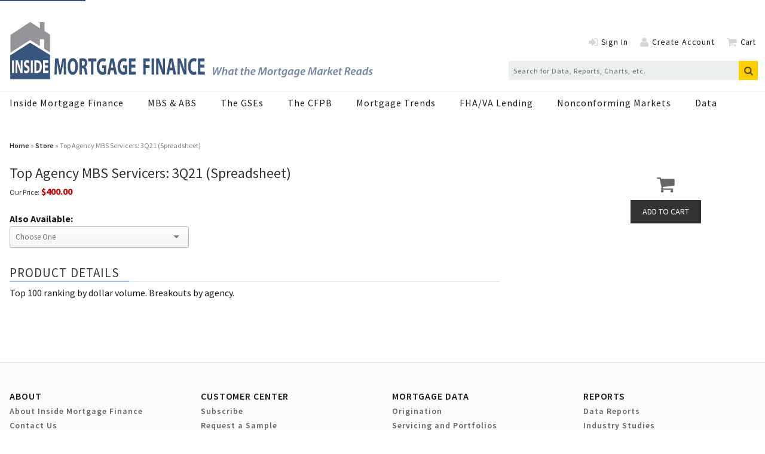

--- FILE ---
content_type: text/html; charset=utf-8
request_url: https://www.google.com/recaptcha/api2/aframe
body_size: 268
content:
<!DOCTYPE HTML><html><head><meta http-equiv="content-type" content="text/html; charset=UTF-8"></head><body><script nonce="EPGyTwCV2BtQFmT7x2T7cQ">/** Anti-fraud and anti-abuse applications only. See google.com/recaptcha */ try{var clients={'sodar':'https://pagead2.googlesyndication.com/pagead/sodar?'};window.addEventListener("message",function(a){try{if(a.source===window.parent){var b=JSON.parse(a.data);var c=clients[b['id']];if(c){var d=document.createElement('img');d.src=c+b['params']+'&rc='+(localStorage.getItem("rc::a")?sessionStorage.getItem("rc::b"):"");window.document.body.appendChild(d);sessionStorage.setItem("rc::e",parseInt(sessionStorage.getItem("rc::e")||0)+1);localStorage.setItem("rc::h",'1768351337425');}}}catch(b){}});window.parent.postMessage("_grecaptcha_ready", "*");}catch(b){}</script></body></html>

--- FILE ---
content_type: application/javascript
request_url: https://www.insidemortgagefinance.com/javascripts/app/bundle/main.bundle.js
body_size: 70171
content:
!function(t,e){if("object"==typeof exports&&"object"==typeof module)module.exports=e(require("jquery"),require("bundle/logger.bundle"),require("bundle/social-share.bundle"),require("bundle/user-actions.bundle"),require("bundle/fetch-ec.bundle"));else if("function"==typeof define&&define.amd)define(["jquery","bundle/logger.bundle","bundle/social-share.bundle","bundle/user-actions.bundle","bundle/fetch-ec.bundle"],e);else{var n="object"==typeof exports?e(require("jquery"),require("bundle/logger.bundle"),require("bundle/social-share.bundle"),require("bundle/user-actions.bundle"),require("bundle/fetch-ec.bundle")):e(t.jquery,t["bundle/logger.bundle"],t["bundle/social-share.bundle"],t["bundle/user-actions.bundle"],t["bundle/fetch-ec.bundle"]);for(var r in n)("object"==typeof exports?exports:t)[r]=n[r]}}("undefined"!=typeof self?self:this,function(t,e,n,r,o){return function(t){var e=window.webpackJsonp;window.webpackJsonp=function(n,o,i){for(var s,a,u=0,c=[];u<n.length;u++)a=n[u],r[a]&&c.push(r[a][0]),r[a]=0;for(s in o)Object.prototype.hasOwnProperty.call(o,s)&&(t[s]=o[s]);for(e&&e(n,o,i);c.length;)c.shift()()};var n={},r={7:0,6:0,14:0,25:0};function o(e){if(n[e])return n[e].exports;var r=n[e]={i:e,l:!1,exports:{}};return t[e].call(r.exports,r,r.exports,o),r.l=!0,r.exports}return o.e=function(t){var e=r[t];if(0===e)return new Promise(function(t){t()});if(e)return e[2];var n=new Promise(function(n,o){e=r[t]=[n,o]});e[2]=n;var i=document.getElementsByTagName("head")[0],s=document.createElement("script");s.type="text/javascript",s.charset="utf-8",s.async=!0,s.timeout=12e4,o.nc&&s.setAttribute("nonce",o.nc),s.src=o.p+""+t+"."+({0:"dfp-ad-blocker-tracking",1:"dfp-interstitial",2:"dfp-expandable-ad",3:"dfp-slide-up"}[t]||t)+".bundle.js";var a=setTimeout(u,12e4);function u(){s.onerror=s.onload=null,clearTimeout(a);var e=r[t];0!==e&&(e&&e[1](new Error("Loading chunk "+t+" failed.")),r[t]=void 0)}return s.onerror=s.onload=u,i.appendChild(s),n},o.m=t,o.c=n,o.d=function(t,e,n){o.o(t,e)||Object.defineProperty(t,e,{configurable:!1,enumerable:!0,get:n})},o.n=function(t){var e=t&&t.__esModule?function(){return t.default}:function(){return t};return o.d(e,"a",e),e},o.o=function(t,e){return Object.prototype.hasOwnProperty.call(t,e)},o.p="/javascripts/app/bundle/",o.oe=function(t){throw console.error(t),t},o(o.s=428)}([function(t,e){var n=t.exports={version:"2.6.12"};"number"==typeof __e&&(__e=n)},function(t,e){var n=t.exports="undefined"!=typeof window&&window.Math==Math?window:"undefined"!=typeof self&&self.Math==Math?self:Function("return this")();"number"==typeof __g&&(__g=n)},function(t,e,n){t.exports=!n(10)(function(){return 7!=Object.defineProperty({},"a",{get:function(){return 7}}).a})},function(t,e,n){var r=n(30)("wks"),o=n(20),i=n(1).Symbol,s="function"==typeof i;(t.exports=function(t){return r[t]||(r[t]=s&&i[t]||(s?i:o)("Symbol."+t))}).store=r},function(t,e){t.exports=function(t){return"object"==typeof t?null!==t:"function"==typeof t}},function(t,e,n){var r=n(1),o=n(0),i=n(13),s=n(8),a=n(9),u=function(t,e,n){var c,l,f,p=t&u.F,h=t&u.G,d=t&u.S,v=t&u.P,g=t&u.B,y=t&u.W,m=h?o:o[e]||(o[e]={}),b=m.prototype,w=h?r:d?r[e]:(r[e]||{}).prototype;for(c in h&&(n=e),n)(l=!p&&w&&void 0!==w[c])&&a(m,c)||(f=l?w[c]:n[c],m[c]=h&&"function"!=typeof w[c]?n[c]:g&&l?i(f,r):y&&w[c]==f?function(t){var e=function(e,n,r){if(this instanceof t){switch(arguments.length){case 0:return new t;case 1:return new t(e);case 2:return new t(e,n)}return new t(e,n,r)}return t.apply(this,arguments)};return e.prototype=t.prototype,e}(f):v&&"function"==typeof f?i(Function.call,f):f,v&&((m.virtual||(m.virtual={}))[c]=f,t&u.R&&b&&!b[c]&&s(b,c,f)))};u.F=1,u.G=2,u.S=4,u.P=8,u.B=16,u.W=32,u.U=64,u.R=128,t.exports=u},function(t,e,n){var r=n(7),o=n(32),i=n(22),s=Object.defineProperty;e.f=n(2)?Object.defineProperty:function(t,e,n){if(r(t),e=i(e,!0),r(n),o)try{return s(t,e,n)}catch(t){}if("get"in n||"set"in n)throw TypeError("Accessors not supported!");return"value"in n&&(t[e]=n.value),t}},function(t,e,n){var r=n(4);t.exports=function(t){if(!r(t))throw TypeError(t+" is not an object!");return t}},function(t,e,n){var r=n(6),o=n(14);t.exports=n(2)?function(t,e,n){return r.f(t,e,o(1,n))}:function(t,e,n){return t[e]=n,t}},function(t,e){var n={}.hasOwnProperty;t.exports=function(t,e){return n.call(t,e)}},function(t,e){t.exports=function(t){try{return!!t()}catch(t){return!0}}},function(t,e,n){var r=n(44),o=n(23);t.exports=function(t){return r(o(t))}},function(t,e){t.exports={}},function(t,e,n){var r=n(16);t.exports=function(t,e,n){if(r(t),void 0===e)return t;switch(n){case 1:return function(n){return t.call(e,n)};case 2:return function(n,r){return t.call(e,n,r)};case 3:return function(n,r,o){return t.call(e,n,r,o)}}return function(){return t.apply(e,arguments)}}},function(t,e){t.exports=function(t,e){return{enumerable:!(1&t),configurable:!(2&t),writable:!(4&t),value:e}}},function(t,e){t.exports=!0},function(t,e){t.exports=function(t){if("function"!=typeof t)throw TypeError(t+" is not a function!");return t}},function(t,e,n){var r=n(4),o=n(1).document,i=r(o)&&r(o.createElement);t.exports=function(t){return i?o.createElement(t):{}}},function(t,e){var n={}.toString;t.exports=function(t){return n.call(t).slice(8,-1)}},function(t,e,n){var r=n(43),o=n(31);t.exports=Object.keys||function(t){return r(t,o)}},function(t,e){var n=0,r=Math.random();t.exports=function(t){return"Symbol(".concat(void 0===t?"":t,")_",(++n+r).toString(36))}},function(t,e,n){var r=n(23);t.exports=function(t){return Object(r(t))}},function(t,e,n){var r=n(4);t.exports=function(t,e){if(!r(t))return t;var n,o;if(e&&"function"==typeof(n=t.toString)&&!r(o=n.call(t)))return o;if("function"==typeof(n=t.valueOf)&&!r(o=n.call(t)))return o;if(!e&&"function"==typeof(n=t.toString)&&!r(o=n.call(t)))return o;throw TypeError("Can't convert object to primitive value")}},function(t,e){t.exports=function(t){if(void 0==t)throw TypeError("Can't call method on  "+t);return t}},function(t,e){var n=Math.ceil,r=Math.floor;t.exports=function(t){return isNaN(t=+t)?0:(t>0?r:n)(t)}},function(e,n){e.exports=t},function(t,e,n){var r=n(30)("keys"),o=n(20);t.exports=function(t){return r[t]||(r[t]=o(t))}},function(t,e,n){var r=n(6).f,o=n(9),i=n(3)("toStringTag");t.exports=function(t,e,n){t&&!o(t=n?t:t.prototype,i)&&r(t,i,{configurable:!0,value:e})}},function(t,e,n){"use strict";e.__esModule=!0,e.default=function(t,e){if(!(t instanceof e))throw new TypeError("Cannot call a class as a function")}},function(t,e,n){"use strict";e.__esModule=!0;var r=function(t){return t&&t.__esModule?t:{default:t}}(n(40));e.default=function(){function t(t,e){for(var n=0;n<e.length;n++){var o=e[n];o.enumerable=o.enumerable||!1,o.configurable=!0,"value"in o&&(o.writable=!0),(0,r.default)(t,o.key,o)}}return function(e,n,r){return n&&t(e.prototype,n),r&&t(e,r),e}}()},function(t,e,n){var r=n(0),o=n(1),i=o["__core-js_shared__"]||(o["__core-js_shared__"]={});(t.exports=function(t,e){return i[t]||(i[t]=void 0!==e?e:{})})("versions",[]).push({version:r.version,mode:n(15)?"pure":"global",copyright:"© 2020 Denis Pushkarev (zloirock.ru)"})},function(t,e){t.exports="constructor,hasOwnProperty,isPrototypeOf,propertyIsEnumerable,toLocaleString,toString,valueOf".split(",")},function(t,e,n){t.exports=!n(2)&&!n(10)(function(){return 7!=Object.defineProperty(n(17)("div"),"a",{get:function(){return 7}}).a})},function(t,e){e.f={}.propertyIsEnumerable},function(t,e,n){"use strict";var r=n(61)(!0);n(38)(String,"String",function(t){this._t=String(t),this._i=0},function(){var t,e=this._t,n=this._i;return n>=e.length?{value:void 0,done:!0}:(t=r(e,n),this._i+=t.length,{value:t,done:!1})})},function(t,e,n){n(58);for(var r=n(1),o=n(8),i=n(12),s=n(3)("toStringTag"),a="CSSRuleList,CSSStyleDeclaration,CSSValueList,ClientRectList,DOMRectList,DOMStringList,DOMTokenList,DataTransferItemList,FileList,HTMLAllCollection,HTMLCollection,HTMLFormElement,HTMLSelectElement,MediaList,MimeTypeArray,NamedNodeMap,NodeList,PaintRequestList,Plugin,PluginArray,SVGLengthList,SVGNumberList,SVGPathSegList,SVGPointList,SVGStringList,SVGTransformList,SourceBufferList,StyleSheetList,TextTrackCueList,TextTrackList,TouchList".split(","),u=0;u<a.length;u++){var c=a[u],l=r[c],f=l&&l.prototype;f&&!f[s]&&o(f,s,c),i[c]=i.Array}},function(t,e,n){var r=n(7),o=n(57),i=n(31),s=n(26)("IE_PROTO"),a=function(){},u=function(){var t,e=n(17)("iframe"),r=i.length;for(e.style.display="none",n(48).appendChild(e),e.src="javascript:",(t=e.contentWindow.document).open(),t.write("<script>document.F=Object<\/script>"),t.close(),u=t.F;r--;)delete u.prototype[i[r]];return u()};t.exports=Object.create||function(t,e){var n;return null!==t?(a.prototype=r(t),n=new a,a.prototype=null,n[s]=t):n=u(),void 0===e?n:o(n,e)}},function(t,e,n){var r=n(24),o=Math.min;t.exports=function(t){return t>0?o(r(t),9007199254740991):0}},function(t,e,n){"use strict";var r=n(15),o=n(5),i=n(46),s=n(8),a=n(12),u=n(60),c=n(27),l=n(47),f=n(3)("iterator"),p=!([].keys&&"next"in[].keys()),h=function(){return this};t.exports=function(t,e,n,d,v,g,y){u(n,e,d);var m,b,w,_=function(t){if(!p&&t in C)return C[t];switch(t){case"keys":case"values":return function(){return new n(this,t)}}return function(){return new n(this,t)}},x=e+" Iterator",O="values"==v,S=!1,C=t.prototype,k=C[f]||C["@@iterator"]||v&&C[v],T=k||_(v),A=v?O?_("entries"):T:void 0,j="Array"==e&&C.entries||k;if(j&&(w=l(j.call(new t)))!==Object.prototype&&w.next&&(c(w,x,!0),r||"function"==typeof w[f]||s(w,f,h)),O&&k&&"values"!==k.name&&(S=!0,T=function(){return k.call(this)}),r&&!y||!p&&!S&&C[f]||s(C,f,T),a[e]=T,a[x]=h,v)if(m={values:O?T:_("values"),keys:g?T:_("keys"),entries:A},y)for(b in m)b in C||i(C,b,m[b]);else o(o.P+o.F*(p||S),e,m);return m}},function(t,n){t.exports=e},function(t,e,n){t.exports={default:n(41),__esModule:!0}},function(t,e,n){n(42);var r=n(0).Object;t.exports=function(t,e,n){return r.defineProperty(t,e,n)}},function(t,e,n){var r=n(5);r(r.S+r.F*!n(2),"Object",{defineProperty:n(6).f})},function(t,e,n){var r=n(9),o=n(11),i=n(53)(!1),s=n(26)("IE_PROTO");t.exports=function(t,e){var n,a=o(t),u=0,c=[];for(n in a)n!=s&&r(a,n)&&c.push(n);for(;e.length>u;)r(a,n=e[u++])&&(~i(c,n)||c.push(n));return c}},function(t,e,n){var r=n(18);t.exports=Object("z").propertyIsEnumerable(0)?Object:function(t){return"String"==r(t)?t.split(""):Object(t)}},function(t,e,n){var r=n(18),o=n(3)("toStringTag"),i="Arguments"==r(function(){return arguments}());t.exports=function(t){var e,n,s;return void 0===t?"Undefined":null===t?"Null":"string"==typeof(n=function(t,e){try{return t[e]}catch(t){}}(e=Object(t),o))?n:i?r(e):"Object"==(s=r(e))&&"function"==typeof e.callee?"Arguments":s}},function(t,e,n){t.exports=n(8)},function(t,e,n){var r=n(9),o=n(21),i=n(26)("IE_PROTO"),s=Object.prototype;t.exports=Object.getPrototypeOf||function(t){return t=o(t),r(t,i)?t[i]:"function"==typeof t.constructor&&t instanceof t.constructor?t.constructor.prototype:t instanceof Object?s:null}},function(t,e,n){var r=n(1).document;t.exports=r&&r.documentElement},function(t,e){e.f=Object.getOwnPropertySymbols},function(t,e,n){e.f=n(3)},function(t,e,n){var r=n(1),o=n(0),i=n(15),s=n(50),a=n(6).f;t.exports=function(t){var e=o.Symbol||(o.Symbol=i?{}:r.Symbol||{});"_"==t.charAt(0)||t in e||a(e,t,{value:s.f(t)})}},function(t,e,n){t.exports={default:n(79),__esModule:!0}},function(t,e,n){var r=n(11),o=n(37),i=n(54);t.exports=function(t){return function(e,n,s){var a,u=r(e),c=o(u.length),l=i(s,c);if(t&&n!=n){for(;c>l;)if((a=u[l++])!=a)return!0}else for(;c>l;l++)if((t||l in u)&&u[l]===n)return t||l||0;return!t&&-1}}},function(t,e,n){var r=n(24),o=Math.max,i=Math.min;t.exports=function(t,e){return(t=r(t))<0?o(t+e,0):i(t,e)}},function(t,e,n){var r=n(45),o=n(3)("iterator"),i=n(12);t.exports=n(0).getIteratorMethod=function(t){if(void 0!=t)return t[o]||t["@@iterator"]||i[r(t)]}},function(t,e){t.exports=function(t,e){return{value:e,done:!!t}}},function(t,e,n){var r=n(6),o=n(7),i=n(19);t.exports=n(2)?Object.defineProperties:function(t,e){o(t);for(var n,s=i(e),a=s.length,u=0;a>u;)r.f(t,n=s[u++],e[n]);return t}},function(t,e,n){"use strict";var r=n(59),o=n(56),i=n(12),s=n(11);t.exports=n(38)(Array,"Array",function(t,e){this._t=s(t),this._i=0,this._k=e},function(){var t=this._t,e=this._k,n=this._i++;return!t||n>=t.length?(this._t=void 0,o(1)):o(0,"keys"==e?n:"values"==e?t[n]:[n,t[n]])},"values"),i.Arguments=i.Array,r("keys"),r("values"),r("entries")},function(t,e){t.exports=function(){}},function(t,e,n){"use strict";var r=n(36),o=n(14),i=n(27),s={};n(8)(s,n(3)("iterator"),function(){return this}),t.exports=function(t,e,n){t.prototype=r(s,{next:o(1,n)}),i(t,e+" Iterator")}},function(t,e,n){var r=n(24),o=n(23);t.exports=function(t){return function(e,n){var i,s,a=String(o(e)),u=r(n),c=a.length;return u<0||u>=c?t?"":void 0:(i=a.charCodeAt(u))<55296||i>56319||u+1===c||(s=a.charCodeAt(u+1))<56320||s>57343?t?a.charAt(u):i:t?a.slice(u,u+2):s-56320+(i-55296<<10)+65536}}},function(t,e){},function(t,e,n){"use strict";var r=n(16);t.exports.f=function(t){return new function(t){var e,n;this.promise=new t(function(t,r){if(void 0!==e||void 0!==n)throw TypeError("Bad Promise constructor");e=t,n=r}),this.resolve=r(e),this.reject=r(n)}(t)}},function(t,e,n){var r=n(33),o=n(14),i=n(11),s=n(22),a=n(9),u=n(32),c=Object.getOwnPropertyDescriptor;e.f=n(2)?c:function(t,e){if(t=i(t),e=s(e,!0),u)try{return c(t,e)}catch(t){}if(a(t,e))return o(!r.f.call(t,e),t[e])}},function(t,e,n){"use strict";e.__esModule=!0;var r=s(n(89)),o=s(n(91)),i="function"==typeof o.default&&"symbol"==typeof r.default?function(t){return typeof t}:function(t){return t&&"function"==typeof o.default&&t.constructor===o.default&&t!==o.default.prototype?"symbol":typeof t};function s(t){return t&&t.__esModule?t:{default:t}}e.default="function"==typeof o.default&&"symbol"===i(r.default)?function(t){return void 0===t?"undefined":i(t)}:function(t){return t&&"function"==typeof o.default&&t.constructor===o.default&&t!==o.default.prototype?"symbol":void 0===t?"undefined":i(t)}},function(t,e,n){var r=n(43),o=n(31).concat("length","prototype");e.f=Object.getOwnPropertyNames||function(t){return r(t,o)}},function(t,e,n){var r=n(5),o=n(0),i=n(10);t.exports=function(t,e){var n=(o.Object||{})[t]||Object[t],s={};s[t]=e(n),r(r.S+r.F*i(function(){n(1)}),"Object",s)}},function(t,e,n){t.exports={default:n(87),__esModule:!0}},function(t,e,n){"use strict";e.__esModule=!0;var r=function(t){return t&&t.__esModule?t:{default:t}}(n(65));e.default=function(t,e){if(!t)throw new ReferenceError("this hasn't been initialised - super() hasn't been called");return!e||"object"!==(void 0===e?"undefined":(0,r.default)(e))&&"function"!=typeof e?t:e}},function(t,e,n){"use strict";e.__esModule=!0;var r=s(n(98)),o=s(n(102)),i=s(n(65));function s(t){return t&&t.__esModule?t:{default:t}}e.default=function(t,e){if("function"!=typeof e&&null!==e)throw new TypeError("Super expression must either be null or a function, not "+(void 0===e?"undefined":(0,i.default)(e)));t.prototype=(0,o.default)(e&&e.prototype,{constructor:{value:t,enumerable:!1,writable:!0,configurable:!0}}),e&&(r.default?(0,r.default)(t,e):t.__proto__=e)}},function(t,e,n){"use strict";e.__esModule=!0;var r=i(n(110)),o=i(n(52));function i(t){return t&&t.__esModule?t:{default:t}}e.default=function(){return function(t,e){if(Array.isArray(t))return t;if((0,r.default)(Object(t)))return function(t,e){var n=[],r=!0,i=!1,s=void 0;try{for(var a,u=(0,o.default)(t);!(r=(a=u.next()).done)&&(n.push(a.value),!e||n.length!==e);r=!0);}catch(t){i=!0,s=t}finally{try{!r&&u.return&&u.return()}finally{if(i)throw s}}return n}(t,e);throw new TypeError("Invalid attempt to destructure non-iterable instance")}}()},function(t,e,n){var r=n(20)("meta"),o=n(4),i=n(9),s=n(6).f,a=0,u=Object.isExtensible||function(){return!0},c=!n(10)(function(){return u(Object.preventExtensions({}))}),l=function(t){s(t,r,{value:{i:"O"+ ++a,w:{}}})},f=t.exports={KEY:r,NEED:!1,fastKey:function(t,e){if(!o(t))return"symbol"==typeof t?t:("string"==typeof t?"S":"P")+t;if(!i(t,r)){if(!u(t))return"F";if(!e)return"E";l(t)}return t[r].i},getWeak:function(t,e){if(!i(t,r)){if(!u(t))return!0;if(!e)return!1;l(t)}return t[r].w},onFreeze:function(t){return c&&f.NEED&&u(t)&&!i(t,r)&&l(t),t}}},function(t,e,n){var r=n(170),o="object"==typeof self&&self&&self.Object===Object&&self,i=r||o||Function("return this")();t.exports=i},function(t,e,n){var r=n(7),o=n(16),i=n(3)("species");t.exports=function(t,e){var n,s=r(t).constructor;return void 0===s||void 0==(n=r(s)[i])?e:o(n)}},function(t,e,n){var r,o,i,s=n(13),a=n(125),u=n(48),c=n(17),l=n(1),f=l.process,p=l.setImmediate,h=l.clearImmediate,d=l.MessageChannel,v=l.Dispatch,g=0,y={},m=function(){var t=+this;if(y.hasOwnProperty(t)){var e=y[t];delete y[t],e()}},b=function(t){m.call(t.data)};p&&h||(p=function(t){for(var e=[],n=1;arguments.length>n;)e.push(arguments[n++]);return y[++g]=function(){a("function"==typeof t?t:Function(t),e)},r(g),g},h=function(t){delete y[t]},"process"==n(18)(f)?r=function(t){f.nextTick(s(m,t,1))}:v&&v.now?r=function(t){v.now(s(m,t,1))}:d?(i=(o=new d).port2,o.port1.onmessage=b,r=s(i.postMessage,i,1)):l.addEventListener&&"function"==typeof postMessage&&!l.importScripts?(r=function(t){l.postMessage(t+"","*")},l.addEventListener("message",b,!1)):r="onreadystatechange"in c("script")?function(t){u.appendChild(c("script")).onreadystatechange=function(){u.removeChild(this),m.call(t)}}:function(t){setTimeout(s(m,t,1),0)}),t.exports={set:p,clear:h}},function(t,e){t.exports=function(t){try{return{e:!1,v:t()}}catch(t){return{e:!0,v:t}}}},function(t,e,n){var r=n(7),o=n(4),i=n(63);t.exports=function(t,e){if(r(t),o(e)&&e.constructor===t)return e;var n=i.f(t);return(0,n.resolve)(e),n.promise}},function(t,e,n){var r=n(18);t.exports=Array.isArray||function(t){return"Array"==r(t)}},function(t,e,n){n(35),n(34),t.exports=n(80)},function(t,e,n){var r=n(7),o=n(55);t.exports=n(0).getIterator=function(t){var e=o(t);if("function"!=typeof e)throw TypeError(t+" is not iterable!");return r(e.call(t))}},function(t,e){t.exports=function(t){var e=typeof t;return null!=t&&("object"==e||"function"==e)}},function(t,e,n){t.exports={default:n(116),__esModule:!0}},function(t,e,n){var r=n(7);t.exports=function(t,e,n,o){try{return o?e(r(n)[0],n[1]):e(n)}catch(e){var i=t.return;throw void 0!==i&&r(i.call(t)),e}}},function(t,e,n){var r=n(12),o=n(3)("iterator"),i=Array.prototype;t.exports=function(t){return void 0!==t&&(r.Array===t||i[o]===t)}},function(t,e,n){var r=n(3)("iterator"),o=!1;try{var i=[7][r]();i.return=function(){o=!0},Array.from(i,function(){throw 2})}catch(t){}t.exports=function(t,e){if(!e&&!o)return!1;var n=!1;try{var i=[7],s=i[r]();s.next=function(){return{done:n=!0}},i[r]=function(){return s},t(i)}catch(t){}return n}},function(t,e,n){var r=n(13),o=n(83),i=n(84),s=n(7),a=n(37),u=n(55),c={},l={};(e=t.exports=function(t,e,n,f,p){var h,d,v,g,y=p?function(){return t}:u(t),m=r(n,f,e?2:1),b=0;if("function"!=typeof y)throw TypeError(t+" is not iterable!");if(i(y)){for(h=a(t.length);h>b;b++)if((g=e?m(s(d=t[b])[0],d[1]):m(t[b]))===c||g===l)return g}else for(v=y.call(t);!(d=v.next()).done;)if((g=o(v,m,d.value,e))===c||g===l)return g}).BREAK=c,e.RETURN=l},function(t,e,n){n(88),t.exports=n(0).Object.getPrototypeOf},function(t,e,n){var r=n(21),o=n(47);n(67)("getPrototypeOf",function(){return function(t){return o(r(t))}})},function(t,e,n){t.exports={default:n(90),__esModule:!0}},function(t,e,n){n(34),n(35),t.exports=n(50).f("iterator")},function(t,e,n){t.exports={default:n(92),__esModule:!0}},function(t,e,n){n(93),n(62),n(96),n(97),t.exports=n(0).Symbol},function(t,e,n){"use strict";var r=n(1),o=n(9),i=n(2),s=n(5),a=n(46),u=n(72).KEY,c=n(10),l=n(30),f=n(27),p=n(20),h=n(3),d=n(50),v=n(51),g=n(94),y=n(78),m=n(7),b=n(4),w=n(21),_=n(11),x=n(22),O=n(14),S=n(36),C=n(95),k=n(64),T=n(49),A=n(6),j=n(19),$=k.f,P=A.f,E=C.f,I=r.Symbol,F=r.JSON,L=F&&F.stringify,N=h("_hidden"),M=h("toPrimitive"),D={}.propertyIsEnumerable,R=l("symbol-registry"),z=l("symbols"),B=l("op-symbols"),q=Object.prototype,H="function"==typeof I&&!!T.f,U=r.QObject,W=!U||!U.prototype||!U.prototype.findChild,V=i&&c(function(){return 7!=S(P({},"a",{get:function(){return P(this,"a",{value:7}).a}})).a})?function(t,e,n){var r=$(q,e);r&&delete q[e],P(t,e,n),r&&t!==q&&P(q,e,r)}:P,Q=function(t){var e=z[t]=S(I.prototype);return e._k=t,e},K=H&&"symbol"==typeof I.iterator?function(t){return"symbol"==typeof t}:function(t){return t instanceof I},G=function(t,e,n){return t===q&&G(B,e,n),m(t),e=x(e,!0),m(n),o(z,e)?(n.enumerable?(o(t,N)&&t[N][e]&&(t[N][e]=!1),n=S(n,{enumerable:O(0,!1)})):(o(t,N)||P(t,N,O(1,{})),t[N][e]=!0),V(t,e,n)):P(t,e,n)},Y=function(t,e){m(t);for(var n,r=g(e=_(e)),o=0,i=r.length;i>o;)G(t,n=r[o++],e[n]);return t},J=function(t){var e=D.call(this,t=x(t,!0));return!(this===q&&o(z,t)&&!o(B,t))&&(!(e||!o(this,t)||!o(z,t)||o(this,N)&&this[N][t])||e)},X=function(t,e){if(t=_(t),e=x(e,!0),t!==q||!o(z,e)||o(B,e)){var n=$(t,e);return!n||!o(z,e)||o(t,N)&&t[N][e]||(n.enumerable=!0),n}},Z=function(t){for(var e,n=E(_(t)),r=[],i=0;n.length>i;)o(z,e=n[i++])||e==N||e==u||r.push(e);return r},tt=function(t){for(var e,n=t===q,r=E(n?B:_(t)),i=[],s=0;r.length>s;)!o(z,e=r[s++])||n&&!o(q,e)||i.push(z[e]);return i};H||(a((I=function(){if(this instanceof I)throw TypeError("Symbol is not a constructor!");var t=p(arguments.length>0?arguments[0]:void 0),e=function(n){this===q&&e.call(B,n),o(this,N)&&o(this[N],t)&&(this[N][t]=!1),V(this,t,O(1,n))};return i&&W&&V(q,t,{configurable:!0,set:e}),Q(t)}).prototype,"toString",function(){return this._k}),k.f=X,A.f=G,n(66).f=C.f=Z,n(33).f=J,T.f=tt,i&&!n(15)&&a(q,"propertyIsEnumerable",J,!0),d.f=function(t){return Q(h(t))}),s(s.G+s.W+s.F*!H,{Symbol:I});for(var et="hasInstance,isConcatSpreadable,iterator,match,replace,search,species,split,toPrimitive,toStringTag,unscopables".split(","),nt=0;et.length>nt;)h(et[nt++]);for(var rt=j(h.store),ot=0;rt.length>ot;)v(rt[ot++]);s(s.S+s.F*!H,"Symbol",{for:function(t){return o(R,t+="")?R[t]:R[t]=I(t)},keyFor:function(t){if(!K(t))throw TypeError(t+" is not a symbol!");for(var e in R)if(R[e]===t)return e},useSetter:function(){W=!0},useSimple:function(){W=!1}}),s(s.S+s.F*!H,"Object",{create:function(t,e){return void 0===e?S(t):Y(S(t),e)},defineProperty:G,defineProperties:Y,getOwnPropertyDescriptor:X,getOwnPropertyNames:Z,getOwnPropertySymbols:tt});var it=c(function(){T.f(1)});s(s.S+s.F*it,"Object",{getOwnPropertySymbols:function(t){return T.f(w(t))}}),F&&s(s.S+s.F*(!H||c(function(){var t=I();return"[null]"!=L([t])||"{}"!=L({a:t})||"{}"!=L(Object(t))})),"JSON",{stringify:function(t){for(var e,n,r=[t],o=1;arguments.length>o;)r.push(arguments[o++]);if(n=e=r[1],(b(e)||void 0!==t)&&!K(t))return y(e)||(e=function(t,e){if("function"==typeof n&&(e=n.call(this,t,e)),!K(e))return e}),r[1]=e,L.apply(F,r)}}),I.prototype[M]||n(8)(I.prototype,M,I.prototype.valueOf),f(I,"Symbol"),f(Math,"Math",!0),f(r.JSON,"JSON",!0)},function(t,e,n){var r=n(19),o=n(49),i=n(33);t.exports=function(t){var e=r(t),n=o.f;if(n)for(var s,a=n(t),u=i.f,c=0;a.length>c;)u.call(t,s=a[c++])&&e.push(s);return e}},function(t,e,n){var r=n(11),o=n(66).f,i={}.toString,s="object"==typeof window&&window&&Object.getOwnPropertyNames?Object.getOwnPropertyNames(window):[];t.exports.f=function(t){return s&&"[object Window]"==i.call(t)?function(t){try{return o(t)}catch(t){return s.slice()}}(t):o(r(t))}},function(t,e,n){n(51)("asyncIterator")},function(t,e,n){n(51)("observable")},function(t,e,n){t.exports={default:n(99),__esModule:!0}},function(t,e,n){n(100),t.exports=n(0).Object.setPrototypeOf},function(t,e,n){var r=n(5);r(r.S,"Object",{setPrototypeOf:n(101).set})},function(t,e,n){var r=n(4),o=n(7),i=function(t,e){if(o(t),!r(e)&&null!==e)throw TypeError(e+": can't set as prototype!")};t.exports={set:Object.setPrototypeOf||("__proto__"in{}?function(t,e,r){try{(r=n(13)(Function.call,n(64).f(Object.prototype,"__proto__").set,2))(t,[]),e=!(t instanceof Array)}catch(t){e=!0}return function(t,n){return i(t,n),e?t.__proto__=n:r(t,n),t}}({},!1):void 0),check:i}},function(t,e,n){t.exports={default:n(103),__esModule:!0}},function(t,e,n){n(104);var r=n(0).Object;t.exports=function(t,e){return r.create(t,e)}},function(t,e,n){var r=n(5);r(r.S,"Object",{create:n(36)})},function(t,e,n){t.exports={default:n(120),__esModule:!0}},,function(t,e,n){t.exports={default:n(123),__esModule:!0}},function(t,e){t.exports=function(t,e,n,r){if(!(t instanceof e)||void 0!==r&&r in t)throw TypeError(n+": incorrect invocation!");return t}},function(t,e,n){var r=n(8);t.exports=function(t,e,n){for(var o in e)n&&t[o]?t[o]=e[o]:r(t,o,e[o]);return t}},function(t,e,n){t.exports={default:n(111),__esModule:!0}},function(t,e,n){n(35),n(34),t.exports=n(112)},function(t,e,n){var r=n(45),o=n(3)("iterator"),i=n(12);t.exports=n(0).isIterable=function(t){var e=Object(t);return void 0!==e[o]||"@@iterator"in e||i.hasOwnProperty(r(e))}},function(t,e,n){var r;!function(o,i){"use strict";var s=function(t){if("object"!=typeof t.document)throw new Error("Cookies.js requires a `window` with a `document` object");var e=function(t,n,r){return 1===arguments.length?e.get(t):e.set(t,n,r)};return e._document=t.document,e._cacheKeyPrefix="cookey.",e._maxExpireDate=new Date("Fri, 31 Dec 9999 23:59:59 UTC"),e.defaults={path:"/",secure:!1},e.get=function(t){e._cachedDocumentCookie!==e._document.cookie&&e._renewCache();var n=e._cache[e._cacheKeyPrefix+t];return void 0===n?void 0:decodeURIComponent(n)},e.set=function(t,n,r){return(r=e._getExtendedOptions(r)).expires=e._getExpiresDate(void 0===n?-1:r.expires),e._document.cookie=e._generateCookieString(t,n,r),e},e.expire=function(t,n){return e.set(t,void 0,n)},e._getExtendedOptions=function(t){return{path:t&&t.path||e.defaults.path,domain:t&&t.domain||e.defaults.domain,expires:t&&t.expires||e.defaults.expires,secure:t&&void 0!==t.secure?t.secure:e.defaults.secure}},e._isValidDate=function(t){return"[object Date]"===Object.prototype.toString.call(t)&&!isNaN(t.getTime())},e._getExpiresDate=function(t,n){if(n=n||new Date,"number"==typeof t?t=t===1/0?e._maxExpireDate:new Date(n.getTime()+1e3*t):"string"==typeof t&&(t=new Date(t)),t&&!e._isValidDate(t))throw new Error("`expires` parameter cannot be converted to a valid Date instance");return t},e._generateCookieString=function(t,e,n){var r=(t=(t=t.replace(/[^#$&+\^`|]/g,encodeURIComponent)).replace(/\(/g,"%28").replace(/\)/g,"%29"))+"="+(e=(e+"").replace(/[^!#$&-+\--:<-\[\]-~]/g,encodeURIComponent));return r+=(n=n||{}).path?";path="+n.path:"",r+=n.domain?";domain="+n.domain:"",r+=n.expires?";expires="+n.expires.toUTCString():"",r+=n.secure?";secure":""},e._getCacheFromString=function(t){for(var n={},r=t?t.split("; "):[],o=0;o<r.length;o++){var i=e._getKeyValuePairFromCookieString(r[o]);void 0===n[e._cacheKeyPrefix+i.key]&&(n[e._cacheKeyPrefix+i.key]=i.value)}return n},e._getKeyValuePairFromCookieString=function(t){var e=t.indexOf("=");e=e<0?t.length:e;var n,r=t.substr(0,e);try{n=decodeURIComponent(r)}catch(t){console&&"function"==typeof console.error&&console.error('Could not decode cookie with key "'+r+'"',t)}return{key:n,value:t.substr(e+1)}},e._renewCache=function(){e._cache=e._getCacheFromString(e._document.cookie),e._cachedDocumentCookie=e._document.cookie},e._areEnabled=function(){var t="1"===e.set("cookies.js",1).get("cookies.js");return e.expire("cookies.js"),t},e.enabled=e._areEnabled(),e},a=o&&"object"==typeof o.document?s(o):s;void 0===(r=function(){return a}.call(e,n,e,t))||(t.exports=r)}("undefined"==typeof window?this:window)},function(t,e,n){"use strict";var r=n(1),o=n(0),i=n(6),s=n(2),a=n(3)("species");t.exports=function(t){var e="function"==typeof o[t]?o[t]:r[t];s&&e&&!e[a]&&i.f(e,a,{configurable:!0,get:function(){return this}})}},function(t,e,n){t.exports={default:n(119),__esModule:!0}},function(t,e,n){n(117),t.exports=n(0).Object.assign},function(t,e,n){var r=n(5);r(r.S+r.F,"Object",{assign:n(118)})},function(t,e,n){"use strict";var r=n(2),o=n(19),i=n(49),s=n(33),a=n(21),u=n(44),c=Object.assign;t.exports=!c||n(10)(function(){var t={},e={},n=Symbol(),r="abcdefghijklmnopqrst";return t[n]=7,r.split("").forEach(function(t){e[t]=t}),7!=c({},t)[n]||Object.keys(c({},e)).join("")!=r})?function(t,e){for(var n=a(t),c=arguments.length,l=1,f=i.f,p=s.f;c>l;)for(var h,d=u(arguments[l++]),v=f?o(d).concat(f(d)):o(d),g=v.length,y=0;g>y;)h=v[y++],r&&!p.call(d,h)||(n[h]=d[h]);return n}:c},function(t,e,n){var r=n(0),o=r.JSON||(r.JSON={stringify:JSON.stringify});t.exports=function(t){return o.stringify.apply(o,arguments)}},function(t,e,n){n(121),t.exports=n(0).Object.entries},function(t,e,n){var r=n(5),o=n(122)(!0);r(r.S,"Object",{entries:function(t){return o(t)}})},function(t,e,n){var r=n(2),o=n(19),i=n(11),s=n(33).f;t.exports=function(t){return function(e){for(var n,a=i(e),u=o(a),c=u.length,l=0,f=[];c>l;)n=u[l++],r&&!s.call(a,n)||f.push(t?[n,a[n]]:a[n]);return f}}},function(t,e,n){n(62),n(34),n(35),n(124),n(128),n(129),t.exports=n(0).Promise},function(t,e,n){"use strict";var r,o,i,s,a=n(15),u=n(1),c=n(13),l=n(45),f=n(5),p=n(4),h=n(16),d=n(108),v=n(86),g=n(74),y=n(75).set,m=n(126)(),b=n(63),w=n(76),_=n(127),x=n(77),O=u.TypeError,S=u.process,C=S&&S.versions,k=C&&C.v8||"",T=u.Promise,A="process"==l(S),j=function(){},$=o=b.f,P=!!function(){try{var t=T.resolve(1),e=(t.constructor={})[n(3)("species")]=function(t){t(j,j)};return(A||"function"==typeof PromiseRejectionEvent)&&t.then(j)instanceof e&&0!==k.indexOf("6.6")&&-1===_.indexOf("Chrome/66")}catch(t){}}(),E=function(t){var e;return!(!p(t)||"function"!=typeof(e=t.then))&&e},I=function(t,e){if(!t._n){t._n=!0;var n=t._c;m(function(){for(var r=t._v,o=1==t._s,i=0,s=function(e){var n,i,s,a=o?e.ok:e.fail,u=e.resolve,c=e.reject,l=e.domain;try{a?(o||(2==t._h&&N(t),t._h=1),!0===a?n=r:(l&&l.enter(),n=a(r),l&&(l.exit(),s=!0)),n===e.promise?c(O("Promise-chain cycle")):(i=E(n))?i.call(n,u,c):u(n)):c(r)}catch(t){l&&!s&&l.exit(),c(t)}};n.length>i;)s(n[i++]);t._c=[],t._n=!1,e&&!t._h&&F(t)})}},F=function(t){y.call(u,function(){var e,n,r,o=t._v,i=L(t);if(i&&(e=w(function(){A?S.emit("unhandledRejection",o,t):(n=u.onunhandledrejection)?n({promise:t,reason:o}):(r=u.console)&&r.error&&r.error("Unhandled promise rejection",o)}),t._h=A||L(t)?2:1),t._a=void 0,i&&e.e)throw e.v})},L=function(t){return 1!==t._h&&0===(t._a||t._c).length},N=function(t){y.call(u,function(){var e;A?S.emit("rejectionHandled",t):(e=u.onrejectionhandled)&&e({promise:t,reason:t._v})})},M=function(t){var e=this;e._d||(e._d=!0,(e=e._w||e)._v=t,e._s=2,e._a||(e._a=e._c.slice()),I(e,!0))},D=function(t){var e,n=this;if(!n._d){n._d=!0,n=n._w||n;try{if(n===t)throw O("Promise can't be resolved itself");(e=E(t))?m(function(){var r={_w:n,_d:!1};try{e.call(t,c(D,r,1),c(M,r,1))}catch(t){M.call(r,t)}}):(n._v=t,n._s=1,I(n,!1))}catch(t){M.call({_w:n,_d:!1},t)}}};P||(T=function(t){d(this,T,"Promise","_h"),h(t),r.call(this);try{t(c(D,this,1),c(M,this,1))}catch(t){M.call(this,t)}},(r=function(t){this._c=[],this._a=void 0,this._s=0,this._d=!1,this._v=void 0,this._h=0,this._n=!1}).prototype=n(109)(T.prototype,{then:function(t,e){var n=$(g(this,T));return n.ok="function"!=typeof t||t,n.fail="function"==typeof e&&e,n.domain=A?S.domain:void 0,this._c.push(n),this._a&&this._a.push(n),this._s&&I(this,!1),n.promise},catch:function(t){return this.then(void 0,t)}}),i=function(){var t=new r;this.promise=t,this.resolve=c(D,t,1),this.reject=c(M,t,1)},b.f=$=function(t){return t===T||t===s?new i(t):o(t)}),f(f.G+f.W+f.F*!P,{Promise:T}),n(27)(T,"Promise"),n(114)("Promise"),s=n(0).Promise,f(f.S+f.F*!P,"Promise",{reject:function(t){var e=$(this);return(0,e.reject)(t),e.promise}}),f(f.S+f.F*(a||!P),"Promise",{resolve:function(t){return x(a&&this===s?T:this,t)}}),f(f.S+f.F*!(P&&n(85)(function(t){T.all(t).catch(j)})),"Promise",{all:function(t){var e=this,n=$(e),r=n.resolve,o=n.reject,i=w(function(){var n=[],i=0,s=1;v(t,!1,function(t){var a=i++,u=!1;n.push(void 0),s++,e.resolve(t).then(function(t){u||(u=!0,n[a]=t,--s||r(n))},o)}),--s||r(n)});return i.e&&o(i.v),n.promise},race:function(t){var e=this,n=$(e),r=n.reject,o=w(function(){v(t,!1,function(t){e.resolve(t).then(n.resolve,r)})});return o.e&&r(o.v),n.promise}})},function(t,e){t.exports=function(t,e,n){var r=void 0===n;switch(e.length){case 0:return r?t():t.call(n);case 1:return r?t(e[0]):t.call(n,e[0]);case 2:return r?t(e[0],e[1]):t.call(n,e[0],e[1]);case 3:return r?t(e[0],e[1],e[2]):t.call(n,e[0],e[1],e[2]);case 4:return r?t(e[0],e[1],e[2],e[3]):t.call(n,e[0],e[1],e[2],e[3])}return t.apply(n,e)}},function(t,e,n){var r=n(1),o=n(75).set,i=r.MutationObserver||r.WebKitMutationObserver,s=r.process,a=r.Promise,u="process"==n(18)(s);t.exports=function(){var t,e,n,c=function(){var r,o;for(u&&(r=s.domain)&&r.exit();t;){o=t.fn,t=t.next;try{o()}catch(r){throw t?n():e=void 0,r}}e=void 0,r&&r.enter()};if(u)n=function(){s.nextTick(c)};else if(!i||r.navigator&&r.navigator.standalone)if(a&&a.resolve){var l=a.resolve(void 0);n=function(){l.then(c)}}else n=function(){o.call(r,c)};else{var f=!0,p=document.createTextNode("");new i(c).observe(p,{characterData:!0}),n=function(){p.data=f=!f}}return function(r){var o={fn:r,next:void 0};e&&(e.next=o),t||(t=o,n()),e=o}}},function(t,e,n){var r=n(1).navigator;t.exports=r&&r.userAgent||""},function(t,e,n){"use strict";var r=n(5),o=n(0),i=n(1),s=n(74),a=n(77);r(r.P+r.R,"Promise",{finally:function(t){var e=s(this,o.Promise||i.Promise),n="function"==typeof t;return this.then(n?function(n){return a(e,t()).then(function(){return n})}:t,n?function(n){return a(e,t()).then(function(){throw n})}:t)}})},function(t,e,n){"use strict";var r=n(5),o=n(63),i=n(76);r(r.S,"Promise",{try:function(t){var e=o.f(this),n=i(t);return(n.e?e.reject:e.resolve)(n.v),e.promise}})},function(t,e){var n=t.exports={version:"2.6.11"};"number"==typeof __e&&(__e=n)},function(t,e,n){var r=n(244),o=n(247);t.exports=function(t,e){var n=o(t,e);return r(n)?n:void 0}},function(t,e,n){var r=n(140),o=n(195),i=n(196),s="[object Null]",a="[object Undefined]",u=r?r.toStringTag:void 0;t.exports=function(t){return null==t?void 0===t?a:s:u&&u in Object(t)?o(t):i(t)}},function(t,e){t.exports=function(t){return null!=t&&"object"==typeof t}},function(t,e){var n=Array.isArray;t.exports=n},function(t,e,n){t.exports=!n(155)(function(){return 7!=Object.defineProperty({},"a",{get:function(){return 7}}).a})},function(t,e,n){"use strict";var r=Object.prototype.hasOwnProperty,o="~";function i(){}function s(t,e,n,r,i){if("function"!=typeof n)throw new TypeError("The listener must be a function");var s=new function(t,e,n){this.fn=t,this.context=e,this.once=n||!1}(n,r||t,i),a=o?o+e:e;return t._events[a]?t._events[a].fn?t._events[a]=[t._events[a],s]:t._events[a].push(s):(t._events[a]=s,t._eventsCount++),t}function a(t,e){0==--t._eventsCount?t._events=new i:delete t._events[e]}function u(){this._events=new i,this._eventsCount=0}Object.create&&(i.prototype=Object.create(null),(new i).__proto__||(o=!1)),u.prototype.eventNames=function(){var t,e,n=[];if(0===this._eventsCount)return n;for(e in t=this._events)r.call(t,e)&&n.push(o?e.slice(1):e);return Object.getOwnPropertySymbols?n.concat(Object.getOwnPropertySymbols(t)):n},u.prototype.listeners=function(t){var e=o?o+t:t,n=this._events[e];if(!n)return[];if(n.fn)return[n.fn];for(var r=0,i=n.length,s=new Array(i);r<i;r++)s[r]=n[r].fn;return s},u.prototype.listenerCount=function(t){var e=o?o+t:t,n=this._events[e];return n?n.fn?1:n.length:0},u.prototype.emit=function(t,e,n,r,i,s){var a=o?o+t:t;if(!this._events[a])return!1;var u,c,l=this._events[a],f=arguments.length;if(l.fn){switch(l.once&&this.removeListener(t,l.fn,void 0,!0),f){case 1:return l.fn.call(l.context),!0;case 2:return l.fn.call(l.context,e),!0;case 3:return l.fn.call(l.context,e,n),!0;case 4:return l.fn.call(l.context,e,n,r),!0;case 5:return l.fn.call(l.context,e,n,r,i),!0;case 6:return l.fn.call(l.context,e,n,r,i,s),!0}for(c=1,u=new Array(f-1);c<f;c++)u[c-1]=arguments[c];l.fn.apply(l.context,u)}else{var p,h=l.length;for(c=0;c<h;c++)switch(l[c].once&&this.removeListener(t,l[c].fn,void 0,!0),f){case 1:l[c].fn.call(l[c].context);break;case 2:l[c].fn.call(l[c].context,e);break;case 3:l[c].fn.call(l[c].context,e,n);break;case 4:l[c].fn.call(l[c].context,e,n,r);break;default:if(!u)for(p=1,u=new Array(f-1);p<f;p++)u[p-1]=arguments[p];l[c].fn.apply(l[c].context,u)}}return!0},u.prototype.on=function(t,e,n){return s(this,t,e,n,!1)},u.prototype.once=function(t,e,n){return s(this,t,e,n,!0)},u.prototype.removeListener=function(t,e,n,r){var i=o?o+t:t;if(!this._events[i])return this;if(!e)return a(this,i),this;var s=this._events[i];if(s.fn)s.fn!==e||r&&!s.once||n&&s.context!==n||a(this,i);else{for(var u=0,c=[],l=s.length;u<l;u++)(s[u].fn!==e||r&&!s[u].once||n&&s[u].context!==n)&&c.push(s[u]);c.length?this._events[i]=1===c.length?c[0]:c:a(this,i)}return this},u.prototype.removeAllListeners=function(t){var e;return t?(e=o?o+t:t,this._events[e]&&a(this,e)):(this._events=new i,this._eventsCount=0),this},u.prototype.off=u.prototype.removeListener,u.prototype.addListener=u.prototype.on,u.prefixed=o,u.EventEmitter=u,t.exports=u},function(t,e){var n=t.exports="undefined"!=typeof window&&window.Math==Math?window:"undefined"!=typeof self&&self.Math==Math?self:Function("return this")();"number"==typeof __g&&(__g=n)},function(t,e,n){"use strict";e.a=function(){var t={},e=decodeURI(window.location.search).substring(1);if(e.length<1)return t;var n=e.split("&"),r=!0,o=!1,i=void 0;try{for(var a,c=u()(n);!(r=(a=c.next()).done);r=!0){var l=a.value,f=l.split("="),p=s()(f,2),h=p[0],d=p[1];t[h]=d}}catch(t){o=!0,i=t}finally{try{!r&&c.return&&c.return()}finally{if(o)throw i}}return t},e.b=function(){var t=arguments.length>0&&void 0!==arguments[0]?arguments[0]:{},e=arguments.length>1&&void 0!==arguments[1]?arguments[1]:"?",n="",r=!0,i=!1,a=void 0;try{for(var c,l=u()(o()(t));!(r=(c=l.next()).done);r=!0){var f=c.value,p=s()(f,2),h=p[0],d=p[1];n+=encodeURIComponent(h)+"="+encodeURIComponent(d)+"&"}}catch(t){i=!0,a=t}finally{try{!r&&l.return&&l.return()}finally{if(i)throw a}}return(""+e+n).replace(/&$/,"")};var r=n(105),o=n.n(r),i=n(71),s=n.n(i),a=n(52),u=n.n(a)},function(t,e,n){var r=n(157),o=n(178);t.exports=function(t){return null!=t&&o(t.length)&&!r(t)}},function(t,e,n){var r=n(73).Symbol;t.exports=r},function(t,e){t.exports=function(t){return t.webpackPolyfill||(t.deprecate=function(){},t.paths=[],t.children||(t.children=[]),Object.defineProperty(t,"loaded",{enumerable:!0,get:function(){return t.l}}),Object.defineProperty(t,"id",{enumerable:!0,get:function(){return t.i}}),t.webpackPolyfill=1),t}},function(t,e,n){var r=n(176),o=n(226),i=n(209),s=Object.defineProperty;e.f=n(135)?Object.defineProperty:function(t,e,n){if(r(t),e=i(e,!0),r(n),o)try{return s(t,e,n)}catch(t){}if("get"in n||"set"in n)throw TypeError("Accessors not supported!");return"value"in n&&(t[e]=n.value),t}},function(t,e){t.exports=function(t){return"object"==typeof t?null!==t:"function"==typeof t}},function(t,e){var n={}.hasOwnProperty;t.exports=function(t,e){return n.call(t,e)}},function(t,e,n){var r=n(229),o=n(185);t.exports=function(t){return r(o(t))}},function(t,e,n){t.exports={default:n(150),__esModule:!0}},function(t,e,n){t.exports={default:n(148),__esModule:!0}},function(t,e,n){n(149),t.exports=n(0).Object.keys},function(t,e,n){var r=n(21),o=n(19);n(67)("keys",function(){return function(t){return o(r(t))}})},function(t,e,n){n(34),n(151),t.exports=n(0).Array.from},function(t,e,n){"use strict";var r=n(13),o=n(5),i=n(21),s=n(83),a=n(84),u=n(37),c=n(152),l=n(55);o(o.S+o.F*!n(85)(function(t){Array.from(t)}),"Array",{from:function(t){var e,n,o,f,p=i(t),h="function"==typeof this?this:Array,d=arguments.length,v=d>1?arguments[1]:void 0,g=void 0!==v,y=0,m=l(p);if(g&&(v=r(v,d>2?arguments[2]:void 0,2)),void 0==m||h==Array&&a(m))for(n=new h(e=u(p.length));e>y;y++)c(n,y,g?v(p[y],y):p[y]);else for(f=m.call(p),n=new h;!(o=f.next()).done;y++)c(n,y,g?s(f,v,[o.value,y],!0):o.value);return n.length=y,n}})},function(t,e,n){"use strict";var r=n(6),o=n(14);t.exports=function(t,e,n){e in t?r.f(t,e,o(0,n)):t[e]=n}},function(t,e,n){var r;void 0===(r=function(){return{cssClass:function(t,e){var n=this.baseClass;return n+=t?"__"+t:"",n+=e?"--"+e:""},cssSelector:function(){return"."+this.cssClass.apply(this,arguments)},getBaseClass:function(t){t||(t="component");var e=this.$container.attr("class");return e?e.split(" ")[0]:t}}}.apply(e,[]))||(t.exports=r)},function(t,e,n){var r=n(137),o=n(130),i=n(225),s=n(164),a=n(144),u=function(t,e,n){var c,l,f,p=t&u.F,h=t&u.G,d=t&u.S,v=t&u.P,g=t&u.B,y=t&u.W,m=h?o:o[e]||(o[e]={}),b=m.prototype,w=h?r:d?r[e]:(r[e]||{}).prototype;for(c in h&&(n=e),n)(l=!p&&w&&void 0!==w[c])&&a(m,c)||(f=l?w[c]:n[c],m[c]=h&&"function"!=typeof w[c]?n[c]:g&&l?i(f,r):y&&w[c]==f?function(t){var e=function(e,n,r){if(this instanceof t){switch(arguments.length){case 0:return new t;case 1:return new t(e);case 2:return new t(e,n)}return new t(e,n,r)}return t.apply(this,arguments)};return e.prototype=t.prototype,e}(f):v&&"function"==typeof f?i(Function.call,f):f,v&&((m.virtual||(m.virtual={}))[c]=f,t&u.R&&b&&!b[c]&&s(b,c,f)))};u.F=1,u.G=2,u.S=4,u.P=8,u.B=16,u.W=32,u.U=64,u.R=128,t.exports=u},function(t,e){t.exports=function(t){try{return!!t()}catch(t){return!0}}},function(t,e){var n=Object.prototype;t.exports=function(t){var e=t&&t.constructor;return t===("function"==typeof e&&e.prototype||n)}},function(t,e,n){var r=n(132),o=n(81),i="[object AsyncFunction]",s="[object Function]",a="[object GeneratorFunction]",u="[object Proxy]";t.exports=function(t){if(!o(t))return!1;var e=r(t);return e==s||e==a||e==i||e==u}},function(t,e){var n;n=function(){return this}();try{n=n||Function("return this")()||(0,eval)("this")}catch(t){"object"==typeof window&&(n=window)}t.exports=n},function(t,e){t.exports=function(t,e){return t===e||t!=t&&e!=e}},function(t,e){t.exports=function(t){return t}},function(t,e,n){"use strict";Array.prototype.find||Object.defineProperty(Array.prototype,"find",{value:function(t){if(null==this)throw new TypeError("this is null or not defined");var e=Object(this),n=e.length>>>0;if("function"!=typeof t)throw new TypeError("predicate must be a function");for(var r=arguments[1],o=0;o<n;){var i=e[o];if(t.call(r,i,o,e))return i;o++}}})},function(t,e,n){"use strict";e.__esModule=!0;var r=function(t){return t&&t.__esModule?t:{default:t}}(n(146));e.default=function(t){if(Array.isArray(t)){for(var e=0,n=Array(t.length);e<t.length;e++)n[e]=t[e];return n}return(0,r.default)(t)}},function(t,e,n){"use strict";var r=[["/6495683/home_top_rectangle",[300,250],"home_top_rectangle",{collapse:!0}],["/6495683/home_2nd_rectangle",[300,250],"home_2nd_rectangle",{collapse:!0}],["/6495683/ros_top_rectangle",[300,250],"ros_top_rectangle",{collapse:!0}],["/6495683/ros_lower_rectangle",[300,250],"ros_lower_rectangle_1",{collapse:!0}],["/6495683/ros_lower_rectangle",[300,250],"ros_lower_rectangle_2",{collapse:!0}],["/6495683/ros_lower_rectangle",[300,250],"ros_lower_rectangle_3",{collapse:!0}],["/6495683/ros_lower_rectangle",[300,250],"ros_lower_rectangle_4",{collapse:!0}]];"/"==window.location.pathname?(r.push(["/6495683/home_top_leaderboard",[728,90],"home_top_leaderboard",{collapse:!0}]),r.push(["/6495683/home_2nd_leaderboard",[728,90],"home_2nd_leaderboard",{collapse:!0}])):(r.push(["/6495683/ros_top_leaderboard",[728,90],"home_top_leaderboard",{collapse:!0}]),r.push(["/6495683/ros_2nd_leaderboard",[300,250],"home_2nd_leaderboard",{collapse:!0}])),e.a=r},function(t,e,n){var r=n(142),o=n(184);t.exports=n(135)?function(t,e,n){return r.f(t,e,o(1,n))}:function(t,e,n){return t[e]=n,t}},function(t,e,n){
/**
 * @file postscribe
 * @description Asynchronously write javascript, even with document.write.
 * @version v2.0.8
 * @see {@link https://krux.github.io/postscribe}
 * @license MIT
 * @author Derek Brans
 * @copyright 2016 Krux Digital, Inc
 */
!function(e,n){t.exports=n()}(0,function(){return function(t){var e={};function n(r){if(e[r])return e[r].exports;var o=e[r]={exports:{},id:r,loaded:!1};return t[r].call(o.exports,o,o.exports,n),o.loaded=!0,o.exports}return n.m=t,n.c=e,n.p="",n(0)}([function(t,e,n){"use strict";var r=function(t){return t&&t.__esModule?t:{default:t}}(n(1));t.exports=r.default},function(t,e,n){"use strict";e.__esModule=!0;var r=Object.assign||function(t){for(var e=1;e<arguments.length;e++){var n=arguments[e];for(var r in n)Object.prototype.hasOwnProperty.call(n,r)&&(t[r]=n[r])}return t};e.default=p;var o=function(t){return t&&t.__esModule?t:{default:t}}(n(2)),i=function(t){if(t&&t.__esModule)return t;var e={};if(null!=t)for(var n in t)Object.prototype.hasOwnProperty.call(t,n)&&(e[n]=t[n]);return e.default=t,e}(n(4));function s(){}var a={afterAsync:s,afterDequeue:s,afterStreamStart:s,afterWrite:s,autoFix:!0,beforeEnqueue:s,beforeWriteToken:function(t){return t},beforeWrite:function(t){return t},done:s,error:function(t){throw new Error(t.msg)},releaseAsync:!1},u=0,c=[],l=null;function f(){var t=c.shift();if(t){var e=i.last(t);e.afterDequeue(),t.stream=function(t,e,n){(l=new o.default(t,n)).id=u++,l.name=n.name||l.id,p.streams[l.name]=l;var i=t.ownerDocument,a={close:i.close,open:i.open,write:i.write,writeln:i.writeln};function c(t){t=n.beforeWrite(t),l.write(t),n.afterWrite(t)}r(i,{close:s,open:s,write:function(){for(var t=arguments.length,e=Array(t),n=0;n<t;n++)e[n]=arguments[n];return c(e.join(""))},writeln:function(){for(var t=arguments.length,e=Array(t),n=0;n<t;n++)e[n]=arguments[n];return c(e.join("")+"\n")}});var h=l.win.onerror||s;return l.win.onerror=function(t,e,r){n.error({msg:t+" - "+e+": "+r}),h.apply(l.win,[t,e,r])},l.write(e,function(){r(i,a),l.win.onerror=h,n.done(),l=null,f()}),l}.apply(void 0,t),e.afterStreamStart()}}function p(t,e,n){if(i.isFunction(n))n={done:n};else if("clear"===n)return c=[],l=null,void(u=0);n=i.defaults(n,a);var r=[t=/^#/.test(t)?window.document.getElementById(t.substr(1)):t.jquery?t[0]:t,e,n];return t.postscribe={cancel:function(){r.stream?r.stream.abort():r[1]=s}},n.beforeEnqueue(r),c.push(r),l||f(),t.postscribe}r(p,{streams:{},queue:c,WriteStream:o.default})},function(t,e,n){"use strict";e.__esModule=!0;var r=Object.assign||function(t){for(var e=1;e<arguments.length;e++){var n=arguments[e];for(var r in n)Object.prototype.hasOwnProperty.call(n,r)&&(t[r]=n[r])}return t},o=function(t){return t&&t.__esModule?t:{default:t}}(n(3)),i=function(t){if(t&&t.__esModule)return t;var e={};if(null!=t)for(var n in t)Object.prototype.hasOwnProperty.call(t,n)&&(e[n]=t[n]);return e.default=t,e}(n(4));var s="data-ps-";function a(t,e){var n=s+e,r=t.getAttribute(n);return i.existy(r)?String(r):r}function u(t,e){var n=arguments.length>2&&void 0!==arguments[2]?arguments[2]:null,r=s+e;i.existy(n)&&""!==n?t.setAttribute(r,n):t.removeAttribute(r)}var c=function(){function t(e){var n=arguments.length>1&&void 0!==arguments[1]?arguments[1]:{};!function(t,e){if(!(t instanceof e))throw new TypeError("Cannot call a class as a function")}(this,t),this.root=e,this.options=n,this.doc=e.ownerDocument,this.win=this.doc.defaultView||this.doc.parentWindow,this.parser=new o.default("",{autoFix:n.autoFix}),this.actuals=[e],this.proxyHistory="",this.proxyRoot=this.doc.createElement(e.nodeName),this.scriptStack=[],this.writeQueue=[],u(this.proxyRoot,"proxyof",0)}return t.prototype.write=function(){var t;for((t=this.writeQueue).push.apply(t,arguments);!this.deferredRemote&&this.writeQueue.length;){var e=this.writeQueue.shift();i.isFunction(e)?this._callFunction(e):this._writeImpl(e)}},t.prototype._callFunction=function(t){var e={type:"function",value:t.name||t.toString()};this._onScriptStart(e),t.call(this.win,this.doc),this._onScriptDone(e)},t.prototype._writeImpl=function(t){this.parser.append(t);for(var e=void 0,n=void 0,r=void 0,o=[];(e=this.parser.readToken())&&!(n=i.isScript(e))&&!(r=i.isStyle(e));)(e=this.options.beforeWriteToken(e))&&o.push(e);o.length>0&&this._writeStaticTokens(o),n&&this._handleScriptToken(e),r&&this._handleStyleToken(e)},t.prototype._writeStaticTokens=function(t){var e=this._buildChunk(t);return e.actual?(e.html=this.proxyHistory+e.actual,this.proxyHistory+=e.proxy,this.proxyRoot.innerHTML=e.html,this._walkChunk(),e):null},t.prototype._buildChunk=function(t){for(var e=this.actuals.length,n=[],r=[],o=[],i=t.length,a=0;a<i;a++){var u=t[a],c=u.toString();if(n.push(c),u.attrs){if(!/^noscript$/i.test(u.tagName)){var l=e++;r.push(c.replace(/(\/?>)/," "+s+"id="+l+" $1")),"ps-script"!==u.attrs.id&&"ps-style"!==u.attrs.id&&o.push("atomicTag"===u.type?"":"<"+u.tagName+" "+s+"proxyof="+l+(u.unary?" />":">"))}}else r.push(c),o.push("endTag"===u.type?c:"")}return{tokens:t,raw:n.join(""),actual:r.join(""),proxy:o.join("")}},t.prototype._walkChunk=function(){for(var t=void 0,e=[this.proxyRoot];i.existy(t=e.shift());){var n=1===t.nodeType;if(!(n&&a(t,"proxyof"))){n&&(this.actuals[a(t,"id")]=t,u(t,"id"));var r=t.parentNode&&a(t.parentNode,"proxyof");r&&this.actuals[r].appendChild(t)}e.unshift.apply(e,i.toArray(t.childNodes))}},t.prototype._handleScriptToken=function(t){var e=this,n=this.parser.clear();n&&this.writeQueue.unshift(n),t.src=t.attrs.src||t.attrs.SRC,(t=this.options.beforeWriteToken(t))&&(t.src&&this.scriptStack.length?this.deferredRemote=t:this._onScriptStart(t),this._writeScriptToken(t,function(){e._onScriptDone(t)}))},t.prototype._handleStyleToken=function(t){var e=this.parser.clear();e&&this.writeQueue.unshift(e),t.type=t.attrs.type||t.attrs.TYPE||"text/css",(t=this.options.beforeWriteToken(t))&&this._writeStyleToken(t),e&&this.write()},t.prototype._writeStyleToken=function(t){var e=this._buildStyle(t);this._insertCursor(e,"ps-style"),t.content&&(e.styleSheet&&!e.sheet?e.styleSheet.cssText=t.content:e.appendChild(this.doc.createTextNode(t.content)))},t.prototype._buildStyle=function(t){var e=this.doc.createElement(t.tagName);return e.setAttribute("type",t.type),i.eachKey(t.attrs,function(t,n){e.setAttribute(t,n)}),e},t.prototype._insertCursor=function(t,e){this._writeImpl('<span id="'+e+'"/>');var n=this.doc.getElementById(e);n&&n.parentNode.replaceChild(t,n)},t.prototype._onScriptStart=function(t){t.outerWrites=this.writeQueue,this.writeQueue=[],this.scriptStack.unshift(t)},t.prototype._onScriptDone=function(t){t===this.scriptStack[0]?(this.scriptStack.shift(),this.write.apply(this,t.outerWrites),!this.scriptStack.length&&this.deferredRemote&&(this._onScriptStart(this.deferredRemote),this.deferredRemote=null)):this.options.error({msg:"Bad script nesting or script finished twice"})},t.prototype._writeScriptToken=function(t,e){var n=this._buildScript(t),r=this._shouldRelease(n),o=this.options.afterAsync;t.src&&(n.src=t.src,this._scriptLoadHandler(n,r?o:function(){e(),o()}));try{this._insertCursor(n,"ps-script"),n.src&&!r||e()}catch(t){this.options.error(t),e()}},t.prototype._buildScript=function(t){var e=this.doc.createElement(t.tagName);return i.eachKey(t.attrs,function(t,n){e.setAttribute(t,n)}),t.content&&(e.text=t.content),e},t.prototype._scriptLoadHandler=function(t,e){function n(){t=t.onload=t.onreadystatechange=t.onerror=null}var o=this.options.error;function i(){n(),null!=e&&e(),e=null}function s(t){n(),o(t),null!=e&&e(),e=null}function a(t,e){var n=t["on"+e];null!=n&&(t["_on"+e]=n)}a(t,"load"),a(t,"error"),r(t,{onload:function(){if(t._onload)try{t._onload.apply(this,Array.prototype.slice.call(arguments,0))}catch(e){s({msg:"onload handler failed "+e+" @ "+t.src})}i()},onerror:function(){if(t._onerror)try{t._onerror.apply(this,Array.prototype.slice.call(arguments,0))}catch(e){return void s({msg:"onerror handler failed "+e+" @ "+t.src})}s({msg:"remote script failed "+t.src})},onreadystatechange:function(){/^(loaded|complete)$/.test(t.readyState)&&i()}})},t.prototype._shouldRelease=function(t){return!/^script$/i.test(t.nodeName)||!!(this.options.releaseAsync&&t.src&&t.hasAttribute("async"))},t}();e.default=c},function(t,e,n){
/**
	 * @file prescribe
	 * @description Tiny, forgiving HTML parser
	 * @version vundefined
	 * @see {@link https://github.com/krux/prescribe/}
	 * @license MIT
	 * @author Derek Brans
	 * @copyright 2016 Krux Digital, Inc
	 */
!function(e,n){t.exports=n()}(0,function(){return function(t){var e={};function n(r){if(e[r])return e[r].exports;var o=e[r]={exports:{},id:r,loaded:!1};return t[r].call(o.exports,o,o.exports,n),o.loaded=!0,o.exports}return n.m=t,n.c=e,n.p="",n(0)}([function(t,e,n){"use strict";var r=function(t){return t&&t.__esModule?t:{default:t}}(n(1));t.exports=r.default},function(t,e,n){"use strict";e.__esModule=!0;var r=a(n(2)),o=a(n(3)),i=function(t){return t&&t.__esModule?t:{default:t}}(n(6)),s=n(5);function a(t){if(t&&t.__esModule)return t;var e={};if(null!=t)for(var n in t)Object.prototype.hasOwnProperty.call(t,n)&&(e[n]=t[n]);return e.default=t,e}var u={comment:/^<!--/,endTag:/^<\//,atomicTag:/^<\s*(script|style|noscript|iframe|textarea)[\s\/>]/i,startTag:/^</,chars:/^[^<]/},c=function(){function t(){var e=this,n=arguments.length>0&&void 0!==arguments[0]?arguments[0]:"",o=arguments.length>1&&void 0!==arguments[1]?arguments[1]:{};!function(t,e){if(!(t instanceof e))throw new TypeError("Cannot call a class as a function")}(this,t),this.stream=n;var s=!1,a={};for(var u in r)r.hasOwnProperty(u)&&(o.autoFix&&(a[u+"Fix"]=!0),s=s||a[u+"Fix"]);s?(this._readToken=(0,i.default)(this,a,function(){return e._readTokenImpl()}),this._peekToken=(0,i.default)(this,a,function(){return e._peekTokenImpl()})):(this._readToken=this._readTokenImpl,this._peekToken=this._peekTokenImpl)}return t.prototype.append=function(t){this.stream+=t},t.prototype.prepend=function(t){this.stream=t+this.stream},t.prototype._readTokenImpl=function(){var t=this._peekTokenImpl();if(t)return this.stream=this.stream.slice(t.length),t},t.prototype._peekTokenImpl=function(){for(var t in u)if(u.hasOwnProperty(t)&&u[t].test(this.stream)){var e=o[t](this.stream);if(e)return"startTag"===e.type&&/script|style/i.test(e.tagName)?null:(e.text=this.stream.substr(0,e.length),e)}},t.prototype.peekToken=function(){return this._peekToken()},t.prototype.readToken=function(){return this._readToken()},t.prototype.readTokens=function(t){for(var e=void 0;e=this.readToken();)if(t[e.type]&&!1===t[e.type](e))return},t.prototype.clear=function(){var t=this.stream;return this.stream="",t},t.prototype.rest=function(){return this.stream},t}();for(var l in e.default=c,c.tokenToString=function(t){return t.toString()},c.escapeAttributes=function(t){var e={};for(var n in t)t.hasOwnProperty(n)&&(e[n]=(0,s.escapeQuotes)(t[n],null));return e},c.supports=r,r)r.hasOwnProperty(l)&&(c.browserHasFlaw=c.browserHasFlaw||!r[l]&&l)},function(t,e){"use strict";e.__esModule=!0;var n=!1,r=!1,o=window.document.createElement("div");try{var i="<P><I></P></I>";o.innerHTML=i,e.tagSoup=n=o.innerHTML!==i}catch(t){e.tagSoup=n=!1}try{o.innerHTML="<P><i><P></P></i></P>",e.selfClose=r=2===o.childNodes.length}catch(t){e.selfClose=r=!1}o=null,e.tagSoup=n,e.selfClose=r},function(t,e,n){"use strict";e.__esModule=!0;var r="function"==typeof Symbol&&"symbol"==typeof Symbol.iterator?function(t){return typeof t}:function(t){return t&&"function"==typeof Symbol&&t.constructor===Symbol&&t!==Symbol.prototype?"symbol":typeof t};e.comment=function(t){var e=t.indexOf("--\x3e");if(e>=0)return new o.CommentToken(t.substr(4,e-1),e+3)},e.chars=function(t){var e=t.indexOf("<");return new o.CharsToken(e>=0?e:t.length)},e.startTag=s,e.atomicTag=function(t){var e=s(t);if(e){var n=t.slice(e.length);if(n.match(new RegExp("</\\s*"+e.tagName+"\\s*>","i"))){var r=n.match(new RegExp("([\\s\\S]*?)</\\s*"+e.tagName+"\\s*>","i"));if(r)return new o.AtomicTagToken(e.tagName,r[0].length+e.length,e.attrs,e.booleanAttrs,r[1])}}},e.endTag=function(t){var e=t.match(i.endTag);if(e)return new o.EndTagToken(e[1],e[0].length)};var o=n(4),i={startTag:/^<([\-A-Za-z0-9_]+)((?:\s+[\w\-]+(?:\s*=?\s*(?:(?:"[^"]*")|(?:'[^']*')|[^>\s]+))?)*)\s*(\/?)>/,endTag:/^<\/([\-A-Za-z0-9_]+)[^>]*>/,attr:/(?:([\-A-Za-z0-9_]+)\s*=\s*(?:(?:"((?:\\.|[^"])*)")|(?:'((?:\\.|[^'])*)')|([^>\s]+)))|(?:([\-A-Za-z0-9_]+)(\s|$)+)/g,fillAttr:/^(checked|compact|declare|defer|disabled|ismap|multiple|nohref|noresize|noshade|nowrap|readonly|selected)$/i};function s(t){if(-1!==t.indexOf(">")){var e=t.match(i.startTag);if(e){var n=function(){var t={},n={},r=e[2];return e[2].replace(i.attr,function(e,o){arguments[2]||arguments[3]||arguments[4]||arguments[5]?arguments[5]?(t[arguments[5]]="",n[arguments[5]]=!0):t[o]=arguments[2]||arguments[3]||arguments[4]||i.fillAttr.test(o)&&o||"":t[o]="",r=r.replace(e,"")}),{v:new o.StartTagToken(e[1],e[0].length,t,n,!!e[3],r.replace(/^[\s\uFEFF\xA0]+|[\s\uFEFF\xA0]+$/g,""))}}();if("object"===(void 0===n?"undefined":r(n)))return n.v}}}},function(t,e,n){"use strict";e.__esModule=!0,e.EndTagToken=e.AtomicTagToken=e.StartTagToken=e.TagToken=e.CharsToken=e.CommentToken=e.Token=void 0;var r=n(5);function o(t,e){if(!(t instanceof e))throw new TypeError("Cannot call a class as a function")}e.Token=function t(e,n){o(this,t),this.type=e,this.length=n,this.text=""},e.CommentToken=function(){function t(e,n){o(this,t),this.type="comment",this.length=n||(e?e.length:0),this.text="",this.content=e}return t.prototype.toString=function(){return"\x3c!--"+this.content},t}(),e.CharsToken=function(){function t(e){o(this,t),this.type="chars",this.length=e,this.text=""}return t.prototype.toString=function(){return this.text},t}();var i=e.TagToken=function(){function t(e,n,r,i,s){o(this,t),this.type=e,this.length=r,this.text="",this.tagName=n,this.attrs=i,this.booleanAttrs=s,this.unary=!1,this.html5Unary=!1}return t.formatTag=function(t){var e=arguments.length>1&&void 0!==arguments[1]?arguments[1]:null,n="<"+t.tagName;for(var o in t.attrs)if(t.attrs.hasOwnProperty(o)){n+=" "+o;var i=t.attrs[o];void 0!==t.booleanAttrs&&void 0!==t.booleanAttrs[o]||(n+='="'+(0,r.escapeQuotes)(i)+'"')}return t.rest&&(n+=" "+t.rest),t.unary&&!t.html5Unary?n+="/>":n+=">",void 0!==e&&null!==e&&(n+=e+"</"+t.tagName+">"),n},t}();e.StartTagToken=function(){function t(e,n,r,i,s,a){o(this,t),this.type="startTag",this.length=n,this.text="",this.tagName=e,this.attrs=r,this.booleanAttrs=i,this.html5Unary=!1,this.unary=s,this.rest=a}return t.prototype.toString=function(){return i.formatTag(this)},t}(),e.AtomicTagToken=function(){function t(e,n,r,i,s){o(this,t),this.type="atomicTag",this.length=n,this.text="",this.tagName=e,this.attrs=r,this.booleanAttrs=i,this.unary=!1,this.html5Unary=!1,this.content=s}return t.prototype.toString=function(){return i.formatTag(this,this.content)},t}(),e.EndTagToken=function(){function t(e,n){o(this,t),this.type="endTag",this.length=n,this.text="",this.tagName=e}return t.prototype.toString=function(){return"</"+this.tagName+">"},t}()},function(t,e){"use strict";e.__esModule=!0,e.escapeQuotes=function(t){var e=arguments.length>1&&void 0!==arguments[1]?arguments[1]:"";return t?t.replace(/([^"]*)"/g,function(t,e){return/\\/.test(e)?e+'"':e+'\\"'}):e}},function(t,e){"use strict";e.__esModule=!0,e.default=function(t,e,n){var s=function(){var t=[];return t.last=function(){return this[this.length-1]},t.lastTagNameEq=function(t){var e=this.last();return e&&e.tagName&&e.tagName.toUpperCase()===t.toUpperCase()},t.containsTagName=function(t){for(var e,n=0;e=this[n];n++)if(e.tagName===t)return!0;return!1},t}(),a={startTag:function(n){var o=n.tagName;"TR"===o.toUpperCase()&&s.lastTagNameEq("TABLE")?(t.prepend("<TBODY>"),u()):e.selfCloseFix&&r.test(o)&&s.containsTagName(o)?s.lastTagNameEq(o)?i(t,s):(t.prepend("</"+n.tagName+">"),u()):n.unary||s.push(n)},endTag:function(r){var o=s.last();o?e.tagSoupFix&&!s.lastTagNameEq(r.tagName)?i(t,s):s.pop():e.tagSoupFix&&(n(),u())}};function u(){var e=function(t,e){var n=t.stream,r=o(e());return t.stream=n,r}(t,n);e&&a[e.type]&&a[e.type](e)}return function(){return u(),o(n())}};var n=/^(AREA|BASE|BASEFONT|BR|COL|FRAME|HR|IMG|INPUT|ISINDEX|LINK|META|PARAM|EMBED)$/i,r=/^(COLGROUP|DD|DT|LI|OPTIONS|P|TD|TFOOT|TH|THEAD|TR)$/i;function o(t){return t&&"startTag"===t.type&&(t.unary=n.test(t.tagName)||t.unary,t.html5Unary=!/\/>$/.test(t.text)),t}function i(t,e){var n=e.pop();t.prepend("</"+n.tagName+">")}}])})},function(t,e){"use strict";e.__esModule=!0;var n="function"==typeof Symbol&&"symbol"==typeof Symbol.iterator?function(t){return typeof t}:function(t){return t&&"function"==typeof Symbol&&t.constructor===Symbol&&t!==Symbol.prototype?"symbol":typeof t};function r(t){return void 0!==t&&null!==t}function o(t,e,n){var r=void 0,o=t&&t.length||0;for(r=0;r<o;r++)e.call(n,t[r],r)}function i(t,e,n){for(var r in t)t.hasOwnProperty(r)&&e.call(n,r,t[r])}function s(t,e){return!(!t||"startTag"!==t.type&&"atomicTag"!==t.type||!("tagName"in t))&&!!~t.tagName.toLowerCase().indexOf(e)}e.existy=r,e.isFunction=function(t){return"function"==typeof t},e.each=o,e.eachKey=i,e.defaults=function(t,e){return t=t||{},i(e,function(e,n){r(t[e])||(t[e]=n)}),t},e.toArray=function(t){try{return Array.prototype.slice.call(t)}catch(r){var e=function(){var e=[];return o(t,function(t){e.push(t)}),{v:e}}();if("object"===(void 0===e?"undefined":n(e)))return e.v}},e.last=function(t){return t[t.length-1]},e.isTag=s,e.isScript=function(t){return s(t,"script")},e.isStyle=function(t){return s(t,"style")}}])})},,,,,function(t,e,n){(function(e){var n="object"==typeof e&&e&&e.Object===Object&&e;t.exports=n}).call(e,n(158))},function(t,e,n){"use strict";var r=n(71),o=n.n(r),i=n(68),s=n.n(i),a=n(28),u=n.n(a),c=n(29),l=n.n(c),f=n(69),p=n.n(f),h=n(70),d=n.n(h),v=n(161),g=(n.n(v),n(138)),y=n(172),m=n(163),b=function(t){function e(t){var n=arguments.length>1&&void 0!==arguments[1]?arguments[1]:{};u()(this,e);var r=p()(this,(e.__proto__||s()(e)).call(this,t,n));return g.a().iframe?(r.logger.info("DFP is disabled via query string parameter. Not initiaizing."),p()(r)):($.isFunction(r.options.beforeAddSlots)&&r.options.beforeAddSlots.call(r),$(r.domReadyHandler.bind(r)),r.logger.debug("GoogleTagSetup instance: %O with targeting %O",r,r.targeting),r)}return d()(e,t),l()(e,[{key:"domReadyHandler",value:function(){var t=this;this.logger.info("filtering out slots",this.config.slotsToSkipOnInitialLoad);var e=m.a.filter(function(e){var n=o()(e,3),r=(n[0],n[1],n[2]);return void 0===t.config.slotsToSkipOnInitialLoad.find(function(t){return t[2]===r})});return this.logger.debug("Adding slots to DFP request queue: %O",e),this.addSlots(e).then(function(){t.enable(),$.isFunction(t.options.beforeDisplaySlots)&&t.options.beforeDisplaySlots.call(t),t.displaySlots()})}}]),e}(y.a);e.a=b},function(t,e,n){"use strict";var r=n(115),o=n.n(r),i=n(162),s=n.n(i),a=n(107),u=n.n(a),c=n(105),l=n.n(c),f=n(52),p=n.n(f),h=n(71),d=n.n(h),v=n(28),g=n.n(v),y=n(29),m=n.n(y),b=n(173),w=n(39),_=(n.n(w),n(165)),x=n.n(_),O=n(174),S=n(175),C={adTrackingBlocker:!1,adTrackingOptions:{},addOns:[],resizeThrottle:250,refreshFluidSlots:!1,refreshChangeCorrelator:!1,syncRendering:!1,singleRequest:!0,slotsToSkipOnInitialLoad:[],validateTargeting:!1,consentCookieName:"consent_status"},k=function(){function t(e){var n=arguments.length>1&&void 0!==arguments[1]?arguments[1]:{};g()(this,t),this.options=n,this.config=$.extend({},C,n),this.slots=[],this.config.validateTargeting?this.targeting=Object(S.a)(e):this.targeting=e,this.targeting.consent_status=$.cookie(this.options.consentCookieName),this.timer=null,this.logger=(new w.Logger).registerComponent("GoogleTagHelper"),this.windowWidth=window.innerWidth,this.addOnQueues={},this.setup(),this.loadAddOns(this.config.addOns)}return m()(t,[{key:"setup",value:function(){var t=this;this.logger.info("calling google tag helper setup"),this.execute(function(){if(Array.isArray(t.targeting)&&t.targeting.length>0)t.logger.debug("Setting targeting for channels: %O",t.targeting),googletag.pubads().setTargeting("Channels",t.targeting);else{var e=!0,n=!1,r=void 0;try{for(var o,i=p()(l()(t.targeting));!(e=(o=i.next()).done);e=!0){var s=o.value,a=d()(s,2),u=a[0],c=a[1];t.logger.debug("Setting targeting for target %s: %O",u,c),null!=c&&googletag.pubads().setTargeting(u,c)}}catch(t){n=!0,r=t}finally{try{!e&&i.return&&i.return()}finally{if(n)throw r}}}}),this.execute(function(){googletag.pubads().addEventListener("slotRenderEnded",function(e){if(t.logger.debug("Slot %O has finished rendering",e),$.isFunction(t.config.slotRenderEnded)){var n=t.getSlotByName(e.slot.getAdUnitPath());t.config.slotRenderEnded.call(t,e,n)}})}),this.timer=setInterval(function(){t._cookieWatcher("consent_status",t.targeting.consent_status,function(){t.targeting.consent_status=$.cookie(t.options.consentCookieName),googletag.pubads().setPrivacySettings({restrictDataProcessing:!1===$.cookie(t.options.consentCookieName)}),t.setup()})},1e3),$(window).on("resize.dfpAds",function(){var e=window.innerWidth-t.windowWidth;0!==e&&(t.resizeTimer&&clearTimeout(t.resizeTimer),t.resizeTimer=setTimeout(function(){t.logger.debug("Window resize: %d (change of %d)",window.innerWidth,e),t.refresh(t.options.refreshChangeCorrelator)},t.config.resizeThrottle))}),$(window).on("epub.refreshAds",function(e){var n=arguments.length>1&&void 0!==arguments[1]?arguments[1]:t.options.refreshChangeCorrelator;n=!!n,t.refresh(n)})}},{key:"addSlots",value:function(t){var e=this;return this.logger.debug("Adding slots: %O",t),u.a.all(t.map(function(t){return e.addSlot.apply(e,s()(t))}))}},{key:"addSlot",value:function(t,e,n){var r=this,i=arguments.length>3&&void 0!==arguments[3]?arguments[3]:{},s=!0;if(i.URLPattern&&(s=this.doesCurrentURLMatch(i.URLPattern)),i.force||0!==$("#"+n).length||(this.logger.warn("#%s not found in DOM. Skipping slot.",n),s=!1),s)return this.execute(function(){var s=void 0;if(s=i.outOfPageSlot&&i.bottomAnchor?googletag.defineOutOfPageSlot(t,googletag.enums.OutOfPageFormat.BOTTOM_ANCHOR):i.outOfPageSlot?googletag.defineOutOfPageSlot(t,n):googletag.defineSlot(t,e,n)){var a=i.targeting;r.logger.debug("Adding slot %s #%s (out-of-page: %s)",t,n,i.outOfPageSlot),a&&a.forEach(function(t){var e=t.key,n=t.value;s.setTargeting(e,n)}),r.slots.push({slot:s,id:n,name:t,dimensions:e,options:i});var u=r.getSizeMappingFromId(n);return u&&(r.logger.debug("Adding matching sizeMapping: %s",o()(u)),s.defineSizeMapping(u)),i.collapse&&(r.logger.debug("Setting slot %s to auto-collapse",t),s.setCollapseEmptyDiv(!0)),s.addService(googletag.pubads()),s}r.logger.warn("Error adding slot "+t+" #"+n)}).catch(function(t){r.logger.debug("Slot not filled")});this.logger.warn("Slot %s excluded from rendering",t)}},{key:"refresh",value:function(){var t=this,e=arguments.length>0&&void 0!==arguments[0]&&arguments[0];this.logger.info("Refreshing ad slots (count new view: %s)",e),this.execute(function(){var n=t.getAllSlots();t.options.refreshFluidSlots||(n=n.filter(function(t){return!Object(O.a)(t.getSizes(),"fluid")})),googletag.pubads().refresh(n,{changeCorrelator:e})})}},{key:"refreshSlots",value:function(t){var e=this;this.getSlotByName=this.getSlotByName.bind(this),this.execute=this.execute.bind(this);var n=t.map(function(t){return e.getSlotByName(t).slot});this.logger.debug("Refreshing these slots: %O all slots: %0",n,this.slots),this.execute(function(){googletag.pubads().refresh(n)})}},{key:"getAllSlots",value:function(){return this.slots.map(function(t){return t.slot})}},{key:"fetchNewSlots",value:function(t){var e=this;this.logger.info("fetchNewSlots recieved with",t);var n=t.filter(function(t){var n=d()(t,3),r=(n[0],n[1],n[2]);return void 0===e.getSlotById(r)});this.addSlots(n).then(function(t){return googletag.pubads().refresh(t)})}},{key:"getSlotByName",value:function(t){var e=!0,n=!1,r=void 0;try{for(var o,i=p()(this.slots);!(e=(o=i.next()).done);e=!0){var s=o.value;if(t===s.name)return s}}catch(t){n=!0,r=t}finally{try{!e&&i.return&&i.return()}finally{if(n)throw r}}}},{key:"getSlotById",value:function(t){var e=!0,n=!1,r=void 0;try{for(var o,i=p()(this.slots);!(e=(o=i.next()).done);e=!0){var s=o.value;if(t===s.id)return s}}catch(t){n=!0,r=t}finally{try{!e&&i.return&&i.return()}finally{if(n)throw r}}}},{key:"doesCurrentURLMatch",value:function(t){return new RegExp(t,"gi").test(location.href)}},{key:"getSizeMappingFromId",value:function(t){if(b.a&&b.a[t])return b.a[t]}},{key:"enable",value:function(){var t=this;this.execute(function(){t.config.singleRequest&&(t.logger.debug("Enabling single request mode"),googletag.pubads().enableSingleRequest(),t.options.disableInitialLoad&&(t.logger.info("disableInitialLoad is turned on"),googletag.pubads().disableInitialLoad())),t.config.syncRendering&&(t.logger.debug("Enabling synchronous rendering mode"),googletag.pubads().enableSyncRendering());var e=!1===$.cookie(t.options.consentCookieName)?1:0;t.logger.debug("Setting cookies allowed or disallowed based on CCPA consent status"),googletag.pubads().setCookieOptions(e),t.logger.debug("Enabling Google Ad Services"),googletag.enableServices(),t.options.disableInitialLoad&&(t.logger.info("for initial load fetching only these slots",t.getAllSlots()),googletag.pubads().refresh(t.getAllSlots()))})}},{key:"execute",value:function(t){var e=this;return this.logger.info("Executing async callback"),new u.a(function(n,r){e.config.syncRendering?(e.logger.info("calling postscribe with ",document.head),x()(document.head,t,{done:function(){e.logger.debug("Finished writing to HEAD with postscribe"),n()},error:function(t){return r(t)}})):(e.logger.info("googletag.cmd.push with callback",t),googletag.cmd.push(function(){return n(t())}))})}},{key:"displaySlots",value:function(){var t=this;return this.logger.info("calling displaySlots"),this.execute(function(){var e=!0,n=!1,r=void 0;try{for(var o,i=p()(t.slots);!(e=(o=i.next()).done);e=!0){var s=o.value,a=s.id,u=s.options,c=$("#"+a);t.logger.debug("Displaying ad #%s in element %O",a,c),t.displaySlot(a,c,u)}}catch(t){n=!0,r=t}finally{try{!e&&i.return&&i.return()}finally{if(n)throw r}}})}},{key:"displaySlot",value:function(t,e){var n=this,r=arguments.length>2&&void 0!==arguments[2]?arguments[2]:{};return new u.a(function(o,i){r.bottomAnchor||(n.config.syncRendering?x()(e,"<script>googletag.display('"+t+"');<\/script>",{done:function(){n.logger.debug("Finished writing script to #%s with postscribe",t),o()},error:function(t){return i(t)}}):googletag.cmd.push(function(){return o(googletag.display(t))}))})}},{key:"loadAddOns",value:function(t){var e=this;this.logger.info("calling loadAddOns");var n=t.map(function(t){var n="_"+t+"AddOnLoader",r=e[n];if(e.logger.info("Loading dfp-ads add-on module: %s",t),$.isFunction(r))return r.call(e).then(function(n){return e.logger.debug('dfp-ads add-on module "%s" has loaded (%O)',t,n),n});e.logger.warn('Could not load DFP add-on module "%s". Function "%s" does not exist.',t,n)});return u.a.all(n)}},{key:"_asyncAddOnQueue",value:function(t){var e=this;return this.logger.debug("Creating asynchronous add-on work queue for %s",t),Array.isArray(this.addOnQueues[t])||(this.addOnQueues[t]=[]),function(){for(var n=arguments.length,r=Array(n),o=0;o<n;o++)r[o]=arguments[o];return e.addOnQueues[t].push(r)}}},{key:"_processAddOnQueue",value:function(t,e){this.logger.debug("Processing asynchronous add-on work queue for %s with %O",t,e);var n=this.addOnQueues[t];if(!Array.isArray(n))return 0;for(var r=n.length;n.length>0;)try{var o=n.shift();this.logger.debug("Calling %s queue executor with arguments: %O",t,o),e.apply(void 0,s()(o))}catch(e){this.emit("error",e),this.logger.error("Error processing async add-on queue (%s) %O",t,e)}return r}},{key:"_interstitialAddOnLoader",value:function(){var t=this;return window.showInterstitial=this._asyncAddOnQueue("interstitial"),new u.a(function(e){n.e(1).then(function(r){var o=n(166).Interstitial;window.showInterstitial=function(){for(var t=arguments.length,e=Array(t),n=0;n<t;n++)e[n]=arguments[n];(new(Function.prototype.bind.apply(o,[null].concat(e)))).show()},t._processAddOnQueue("interstitial",window.showInterstitial),e(o)}.bind(null,n)).catch(n.oe)})}},{key:"_adBlockerTrackingAddOnLoader",value:function(){var t=this;return new u.a(function(e){n.e(0).then(function(r){var o=n(167).default;e(new o(t.config.adTrackingOptions))}.bind(null,n)).catch(n.oe)})}},{key:"_slideUpAddOnLoader",value:function(){var t=this;return window.showSlideUp=this._asyncAddOnQueue("slideUp"),new u.a(function(e){n.e(3).then(function(r){var o=n(168).SlideUp;window.showSlideUp=function(){for(var t=arguments.length,e=Array(t),n=0;n<t;n++)e[n]=arguments[n];(new(Function.prototype.bind.apply(o,[null].concat(e)))).show()},t._processAddOnQueue("slideUp",window.showSlideUp),e(o)}.bind(null,n)).catch(n.oe)})}},{key:"_expandableAdAddOnLoader",value:function(){var t=this;return window.createExpandableAd=this._asyncAddOnQueue("expandableAd"),window.expandableAd=[],new u.a(function(e){n.e(2).then(function(r){var o=n(169).ExpandableAd;window.createExpandableAd=function(){for(var t=arguments.length,e=Array(t),n=0;n<t;n++)e[n]=arguments[n];new(Function.prototype.bind.apply(o,[null].concat(e)))},t._processAddOnQueue("expandableAd",window.createExpandableAd),e(o)}.bind(null,n)).catch(n.oe)})}},{key:"_cookieWatcher",value:function(t,e,n){if($.cookie(t)!==e)return clearInterval(this.timer),n()}}]),t}();e.a=k},function(t,e,n){"use strict";var r=[[[1200,0],[[970,90],[970,250],[728,90]]],[[760,0],[728,90]],[[0,0],[320,50]]],o={home_top_leaderboard:r,home_2nd_leaderboard:r,ros_top_leaderboard:r,ros_2nd_leaderboard:r};e.a=o},function(t,e,n){"use strict";e.a=function(t,e){if("function"==typeof Array.prototype.includes)return t.includes(e);return-1!==t.indexOf(e)}},function(t,e,n){"use strict";e.a=function(t){var e={};return o()(t).forEach(function(n){var r=function(t){return Array.isArray(t)?t.map(function(t){return t.slice(0,40)}):t.slice(0,40)}(function(t){return Array.isArray(t)?t.map(function(t){return String(t)}):String(t)}(t[n]));e[n]=r}),e};var r=n(147),o=n.n(r)},function(t,e,n){var r=n(143);t.exports=function(t){if(!r(t))throw TypeError(t+" is not an object!");return t}},function(t,e,n){var r=n(251),o=n(133),i=Object.prototype,s=i.hasOwnProperty,a=i.propertyIsEnumerable,u=r(function(){return arguments}())?r:function(t){return o(t)&&s.call(t,"callee")&&!a.call(t,"callee")};t.exports=u},function(t,e){var n=9007199254740991;t.exports=function(t){return"number"==typeof t&&t>-1&&t%1==0&&t<=n}},function(t,e,n){(function(t){var r=n(73),o=n(252),i="object"==typeof e&&e&&!e.nodeType&&e,s=i&&"object"==typeof t&&t&&!t.nodeType&&t,a=s&&s.exports===i?r.Buffer:void 0,u=(a?a.isBuffer:void 0)||o;t.exports=u}).call(e,n(141)(t))},function(t,e,n){var r=n(253),o=n(254),i=n(255),s=i&&i.isTypedArray,a=s?o(s):r;t.exports=a},function(t,e,n){var r=n(199);t.exports=function(t,e,n){"__proto__"==e&&r?r(t,e,{configurable:!0,enumerable:!0,value:n,writable:!0}):t[e]=n}},function(t,e){var n=9007199254740991,r=/^(?:0|[1-9]\d*)$/;t.exports=function(t,e){var o=typeof t;return!!(e=null==e?n:e)&&("number"==o||"symbol"!=o&&r.test(t))&&t>-1&&t%1==0&&t<e}},function(t,e,n){"use strict";e.a=function(){var t=arguments.length>0&&void 0!==arguments[0]?arguments[0]:"user_name";return!!o.a.get(t)};var r=n(113),o=n.n(r)},function(t,e){t.exports=function(t,e){return{enumerable:!(1&t),configurable:!(2&t),writable:!(4&t),value:e}}},function(t,e){t.exports=function(t){if(void 0==t)throw TypeError("Can't call method on  "+t);return t}},function(t,e){var n=Math.ceil,r=Math.floor;t.exports=function(t){return isNaN(t=+t)?0:(t>0?r:n)(t)}},function(t,e){t.exports=!0},function(t,e){var n=0,r=Math.random();t.exports=function(t){return"Symbol(".concat(void 0===t?"":t,")_",(++n+r).toString(36))}},function(t,e,n){"use strict";e.__esModule=!0,e.default=function(t,e){if(!(t instanceof e))throw new TypeError("Cannot call a class as a function")}},function(t,e,n){"use strict";e.__esModule=!0;var r=function(t){return t&&t.__esModule?t:{default:t}}(n(277));e.default=function(){function t(t,e){for(var n=0;n<e.length;n++){var o=e[n];o.enumerable=o.enumerable||!1,o.configurable=!0,"value"in o&&(o.writable=!0),(0,r.default)(t,o.key,o)}}return function(e,n,r){return n&&t(e.prototype,n),r&&t(e,r),e}}()},function(t,e,n){var r=n(132),o=n(133),i="[object Symbol]";t.exports=function(t){return"symbol"==typeof t||o(t)&&r(t)==i}},function(t,e,n){var r=n(212)("wks"),o=n(188),i=n(137).Symbol,s="function"==typeof i;(t.exports=function(t){return r[t]||(r[t]=s&&i[t]||(s?i:o)("Symbol."+t))}).store=r},function(t,e,n){t.exports=n(216)},function(t,e,n){"use strict";e.__esModule=!0;var r=function(t){return t&&t.__esModule?t:{default:t}}(n(107));e.default=function(t){return function(){var e=t.apply(this,arguments);return new r.default(function(t,n){return function o(i,s){try{var a=e[i](s),u=a.value}catch(t){return void n(t)}if(!a.done)return r.default.resolve(u).then(function(t){o("next",t)},function(t){o("throw",t)});t(u)}("next")})}}},function(t,e,n){var r=n(140),o=Object.prototype,i=o.hasOwnProperty,s=o.toString,a=r?r.toStringTag:void 0;t.exports=function(t){var e=i.call(t,a),n=t[a];try{t[a]=void 0;var r=!0}catch(t){}var o=s.call(t);return r&&(e?t[a]=n:delete t[a]),o}},function(t,e){var n=Object.prototype.toString;t.exports=function(t){return n.call(t)}},function(t,e){var n=Function.prototype.toString;t.exports=function(t){if(null!=t){try{return n.call(t)}catch(t){}try{return t+""}catch(t){}}return""}},function(t,e,n){var r=n(131)(n(73),"Map");t.exports=r},function(t,e,n){var r=n(131),o=function(){try{var t=r(Object,"defineProperty");return t({},"",{}),t}catch(t){}}();t.exports=o},,,,,,,,,,function(t,e,n){var r=n(143);t.exports=function(t,e){if(!r(t))return t;var n,o;if(e&&"function"==typeof(n=t.toString)&&!r(o=n.call(t)))return o;if("function"==typeof(n=t.valueOf)&&!r(o=n.call(t)))return o;if(!e&&"function"==typeof(n=t.toString)&&!r(o=n.call(t)))return o;throw TypeError("Can't convert object to primitive value")}},function(t,e,n){var r=n(228),o=n(213);t.exports=Object.keys||function(t){return r(t,o)}},function(t,e,n){var r=n(212)("keys"),o=n(188);t.exports=function(t){return r[t]||(r[t]=o(t))}},function(t,e,n){var r=n(130),o=n(137),i=o["__core-js_shared__"]||(o["__core-js_shared__"]={});(t.exports=function(t,e){return i[t]||(i[t]=void 0!==e?e:{})})("versions",[]).push({version:r.version,mode:n(187)?"pure":"global",copyright:"© 2019 Denis Pushkarev (zloirock.ru)"})},function(t,e){t.exports="constructor,hasOwnProperty,isPrototypeOf,propertyIsEnumerable,toLocaleString,toString,valueOf".split(",")},function(t,e){e.f={}.propertyIsEnumerable},function(t,e,n){var r=n(185);t.exports=function(t){return Object(r(t))}},function(t,e,n){var r=function(){return this}()||Function("return this")(),o=r.regeneratorRuntime&&Object.getOwnPropertyNames(r).indexOf("regeneratorRuntime")>=0,i=o&&r.regeneratorRuntime;if(r.regeneratorRuntime=void 0,t.exports=n(217),o)r.regeneratorRuntime=i;else try{delete r.regeneratorRuntime}catch(t){r.regeneratorRuntime=void 0}},function(t,e){!function(e){"use strict";var n,r=Object.prototype,o=r.hasOwnProperty,i="function"==typeof Symbol?Symbol:{},s=i.iterator||"@@iterator",a=i.asyncIterator||"@@asyncIterator",u=i.toStringTag||"@@toStringTag",c="object"==typeof t,l=e.regeneratorRuntime;if(l)c&&(t.exports=l);else{(l=e.regeneratorRuntime=c?t.exports:{}).wrap=w;var f="suspendedStart",p="suspendedYield",h="executing",d="completed",v={},g={};g[s]=function(){return this};var y=Object.getPrototypeOf,m=y&&y(y(P([])));m&&m!==r&&o.call(m,s)&&(g=m);var b=S.prototype=x.prototype=Object.create(g);O.prototype=b.constructor=S,S.constructor=O,S[u]=O.displayName="GeneratorFunction",l.isGeneratorFunction=function(t){var e="function"==typeof t&&t.constructor;return!!e&&(e===O||"GeneratorFunction"===(e.displayName||e.name))},l.mark=function(t){return Object.setPrototypeOf?Object.setPrototypeOf(t,S):(t.__proto__=S,u in t||(t[u]="GeneratorFunction")),t.prototype=Object.create(b),t},l.awrap=function(t){return{__await:t}},C(k.prototype),k.prototype[a]=function(){return this},l.AsyncIterator=k,l.async=function(t,e,n,r){var o=new k(w(t,e,n,r));return l.isGeneratorFunction(e)?o:o.next().then(function(t){return t.done?t.value:o.next()})},C(b),b[u]="Generator",b[s]=function(){return this},b.toString=function(){return"[object Generator]"},l.keys=function(t){var e=[];for(var n in t)e.push(n);return e.reverse(),function n(){for(;e.length;){var r=e.pop();if(r in t)return n.value=r,n.done=!1,n}return n.done=!0,n}},l.values=P,$.prototype={constructor:$,reset:function(t){if(this.prev=0,this.next=0,this.sent=this._sent=n,this.done=!1,this.delegate=null,this.method="next",this.arg=n,this.tryEntries.forEach(j),!t)for(var e in this)"t"===e.charAt(0)&&o.call(this,e)&&!isNaN(+e.slice(1))&&(this[e]=n)},stop:function(){this.done=!0;var t=this.tryEntries[0].completion;if("throw"===t.type)throw t.arg;return this.rval},dispatchException:function(t){if(this.done)throw t;var e=this;function r(r,o){return a.type="throw",a.arg=t,e.next=r,o&&(e.method="next",e.arg=n),!!o}for(var i=this.tryEntries.length-1;i>=0;--i){var s=this.tryEntries[i],a=s.completion;if("root"===s.tryLoc)return r("end");if(s.tryLoc<=this.prev){var u=o.call(s,"catchLoc"),c=o.call(s,"finallyLoc");if(u&&c){if(this.prev<s.catchLoc)return r(s.catchLoc,!0);if(this.prev<s.finallyLoc)return r(s.finallyLoc)}else if(u){if(this.prev<s.catchLoc)return r(s.catchLoc,!0)}else{if(!c)throw new Error("try statement without catch or finally");if(this.prev<s.finallyLoc)return r(s.finallyLoc)}}}},abrupt:function(t,e){for(var n=this.tryEntries.length-1;n>=0;--n){var r=this.tryEntries[n];if(r.tryLoc<=this.prev&&o.call(r,"finallyLoc")&&this.prev<r.finallyLoc){var i=r;break}}i&&("break"===t||"continue"===t)&&i.tryLoc<=e&&e<=i.finallyLoc&&(i=null);var s=i?i.completion:{};return s.type=t,s.arg=e,i?(this.method="next",this.next=i.finallyLoc,v):this.complete(s)},complete:function(t,e){if("throw"===t.type)throw t.arg;return"break"===t.type||"continue"===t.type?this.next=t.arg:"return"===t.type?(this.rval=this.arg=t.arg,this.method="return",this.next="end"):"normal"===t.type&&e&&(this.next=e),v},finish:function(t){for(var e=this.tryEntries.length-1;e>=0;--e){var n=this.tryEntries[e];if(n.finallyLoc===t)return this.complete(n.completion,n.afterLoc),j(n),v}},catch:function(t){for(var e=this.tryEntries.length-1;e>=0;--e){var n=this.tryEntries[e];if(n.tryLoc===t){var r=n.completion;if("throw"===r.type){var o=r.arg;j(n)}return o}}throw new Error("illegal catch attempt")},delegateYield:function(t,e,r){return this.delegate={iterator:P(t),resultName:e,nextLoc:r},"next"===this.method&&(this.arg=n),v}}}function w(t,e,n,r){var o=e&&e.prototype instanceof x?e:x,i=Object.create(o.prototype),s=new $(r||[]);return i._invoke=function(t,e,n){var r=f;return function(o,i){if(r===h)throw new Error("Generator is already running");if(r===d){if("throw"===o)throw i;return E()}for(n.method=o,n.arg=i;;){var s=n.delegate;if(s){var a=T(s,n);if(a){if(a===v)continue;return a}}if("next"===n.method)n.sent=n._sent=n.arg;else if("throw"===n.method){if(r===f)throw r=d,n.arg;n.dispatchException(n.arg)}else"return"===n.method&&n.abrupt("return",n.arg);r=h;var u=_(t,e,n);if("normal"===u.type){if(r=n.done?d:p,u.arg===v)continue;return{value:u.arg,done:n.done}}"throw"===u.type&&(r=d,n.method="throw",n.arg=u.arg)}}}(t,n,s),i}function _(t,e,n){try{return{type:"normal",arg:t.call(e,n)}}catch(t){return{type:"throw",arg:t}}}function x(){}function O(){}function S(){}function C(t){["next","throw","return"].forEach(function(e){t[e]=function(t){return this._invoke(e,t)}})}function k(t){var e;this._invoke=function(n,r){function i(){return new Promise(function(e,i){!function e(n,r,i,s){var a=_(t[n],t,r);if("throw"!==a.type){var u=a.arg,c=u.value;return c&&"object"==typeof c&&o.call(c,"__await")?Promise.resolve(c.__await).then(function(t){e("next",t,i,s)},function(t){e("throw",t,i,s)}):Promise.resolve(c).then(function(t){u.value=t,i(u)},s)}s(a.arg)}(n,r,e,i)})}return e=e?e.then(i,i):i()}}function T(t,e){var r=t.iterator[e.method];if(r===n){if(e.delegate=null,"throw"===e.method){if(t.iterator.return&&(e.method="return",e.arg=n,T(t,e),"throw"===e.method))return v;e.method="throw",e.arg=new TypeError("The iterator does not provide a 'throw' method")}return v}var o=_(r,t.iterator,e.arg);if("throw"===o.type)return e.method="throw",e.arg=o.arg,e.delegate=null,v;var i=o.arg;return i?i.done?(e[t.resultName]=i.value,e.next=t.nextLoc,"return"!==e.method&&(e.method="next",e.arg=n),e.delegate=null,v):i:(e.method="throw",e.arg=new TypeError("iterator result is not an object"),e.delegate=null,v)}function A(t){var e={tryLoc:t[0]};1 in t&&(e.catchLoc=t[1]),2 in t&&(e.finallyLoc=t[2],e.afterLoc=t[3]),this.tryEntries.push(e)}function j(t){var e=t.completion||{};e.type="normal",delete e.arg,t.completion=e}function $(t){this.tryEntries=[{tryLoc:"root"}],t.forEach(A,this),this.reset(!0)}function P(t){if(t){var e=t[s];if(e)return e.call(t);if("function"==typeof t.next)return t;if(!isNaN(t.length)){var r=-1,i=function e(){for(;++r<t.length;)if(o.call(t,r))return e.value=t[r],e.done=!1,e;return e.value=n,e.done=!0,e};return i.next=i}}return{next:E}}function E(){return{value:n,done:!0}}}(function(){return this}()||Function("return this")())},function(t,e){t.exports=function(t,e){return function(n){return t(e(n))}}},function(t,e,n){var r=n(220),o=n(181);t.exports=function(t,e,n,i){var s=!n;n||(n={});for(var a=-1,u=e.length;++a<u;){var c=e[a],l=i?i(n[c],t[c],c,n,t):void 0;void 0===l&&(l=t[c]),s?o(n,c,l):r(n,c,l)}return n}},function(t,e,n){var r=n(181),o=n(159),i=Object.prototype.hasOwnProperty;t.exports=function(t,e,n){var s=t[e];i.call(t,e)&&o(s,n)&&(void 0!==n||e in t)||r(t,e,n)}},function(t,e,n){var r=n(256),o=n(263);t.exports=function(t){return r(function(e,n){var r=-1,i=n.length,s=i>1?n[i-1]:void 0,a=i>2?n[2]:void 0;for(s=t.length>3&&"function"==typeof s?(i--,s):void 0,a&&o(n[0],n[1],a)&&(s=i<3?void 0:s,i=1),e=Object(e);++r<i;){var u=n[r];u&&t(e,u,r,s)}return e})}},function(t,e,n){var r=n(223),o=n(265),i=n(139);t.exports=function(t){return i(t)?r(t,!0):o(t)}},function(t,e,n){var r=n(264),o=n(177),i=n(134),s=n(179),a=n(182),u=n(180),c=Object.prototype.hasOwnProperty;t.exports=function(t,e){var n=i(t),l=!n&&o(t),f=!n&&!l&&s(t),p=!n&&!l&&!f&&u(t),h=n||l||f||p,d=h?r(t.length,String):[],v=d.length;for(var g in t)!e&&!c.call(t,g)||h&&("length"==g||f&&("offset"==g||"parent"==g)||p&&("buffer"==g||"byteLength"==g||"byteOffset"==g)||a(g,v))||d.push(g);return d}},function(t,e,n){"use strict";t.exports=n(269).polyfill()},function(t,e,n){var r=n(273);t.exports=function(t,e,n){if(r(t),void 0===e)return t;switch(n){case 1:return function(n){return t.call(e,n)};case 2:return function(n,r){return t.call(e,n,r)};case 3:return function(n,r,o){return t.call(e,n,r,o)}}return function(){return t.apply(e,arguments)}}},function(t,e,n){t.exports=!n(135)&&!n(155)(function(){return 7!=Object.defineProperty(n(227)("div"),"a",{get:function(){return 7}}).a})},function(t,e,n){var r=n(143),o=n(137).document,i=r(o)&&r(o.createElement);t.exports=function(t){return i?o.createElement(t):{}}},function(t,e,n){var r=n(144),o=n(145),i=n(274)(!1),s=n(211)("IE_PROTO");t.exports=function(t,e){var n,a=o(t),u=0,c=[];for(n in a)n!=s&&r(a,n)&&c.push(n);for(;e.length>u;)r(a,n=e[u++])&&(~i(c,n)||c.push(n));return c}},function(t,e,n){var r=n(230);t.exports=Object("z").propertyIsEnumerable(0)?Object:function(t){return"String"==r(t)?t.split(""):Object(t)}},function(t,e){var n={}.toString;t.exports=function(t){return n.call(t).slice(8,-1)}},function(t,e){e.f=Object.getOwnPropertySymbols},function(t,e,n){"use strict";Object.defineProperty(e,"__esModule",{value:!0}),e.default=function(){window.epub.jQueryTabsReplaced=!0,l.a.fn.tabs=function(t,e){new p(this,t,e)}};var r=n(82),o=n.n(r),i=n(28),s=n.n(i),a=n(29),u=n.n(a),c=n(25),l=n.n(c),f=n(39),p=(n.n(f),function(){function t(e,n){var r=arguments.length>2&&void 0!==arguments[2]?arguments[2]:{};if(s()(this,t),l()(e).length){this.logger=(new f.Logger).registerComponent("Tabs"),this.options=o()({},this.constructor.defaults,r);var i=l()(e).find(this.options.tabs);this.$navItems=i.length?i:l()(e).children(),this.$containers=l()(n),this.logger.debug("Tabs initialized: %O",this),this.logger.debug("Tabs navItems: %O",this.$navItems),this.logger.debug("Tabs containers: %O",this.$containers),this.hideContainers(),this.addClickEventsToNav(),this.showContainer(this.initialIndex)}}return u()(t,[{key:"addClickEventsToNav",value:function(){var t=this;this.$navItems.each(function(e,n){l()(n).on("click",function(){var e=t.$navItems.index(n);t.logger.debug("Tab click: %O",e);var r=t.$navItems.eq(e).find("a").attr("href");window.location.hash=r,t.hideContainers(),t.$navItems.removeClass("current"),l()(n).addClass("current"),t.$containers.eq(e).show()})})}},{key:"hideContainers",value:function(){this.logger.debug("Containers hidden"),this.$containers.hide()}},{key:"showFirstContainer",value:function(){this.logger.debug("Show first container"),this.$containers.eq(0).show(),this.$navItems.eq(0).addClass("current")}},{key:"showContainer",value:function(t){this.$containers.eq(t).show(),this.$navItems.eq(t).addClass("current")}},{key:"initialIndex",get:function(){if(!window.location.hash)return this.options.initialIndex;var t=decodeURI(window.location.hash);return l()('a[href="'+t+'"]').parent("li").index()}}]),t}());p.defaults={initialIndex:0,tabs:"a"}},function(t,e,n){var r=n(468),o=n(469),i=n(470),s=n(471),a=n(472);function u(t){var e=-1,n=null==t?0:t.length;for(this.clear();++e<n;){var r=t[e];this.set(r[0],r[1])}}u.prototype.clear=r,u.prototype.delete=o,u.prototype.get=i,u.prototype.has=s,u.prototype.set=a,t.exports=u},function(t,e,n){var r=n(159);t.exports=function(t,e){for(var n=t.length;n--;)if(r(t[n][0],e))return n;return-1}},function(t,e,n){var r=n(131)(Object,"create");t.exports=r},function(t,e,n){var r=n(486);t.exports=function(t,e){var n=t.__data__;return r(e)?n["string"==typeof e?"string":"hash"]:n.map}},function(t,e,n){var r=n(223),o=n(240),i=n(139);t.exports=function(t){return i(t)?r(t):o(t)}},function(t,e,n){var r=n(191),o=1/0;t.exports=function(t){if("string"==typeof t||r(t))return t;var e=t+"";return"0"==e&&1/t==-o?"-0":e}},function(t,e){!function(t){"use strict";if(!t.fetch){var e={searchParams:"URLSearchParams"in t,iterable:"Symbol"in t&&"iterator"in Symbol,blob:"FileReader"in t&&"Blob"in t&&function(){try{return new Blob,!0}catch(t){return!1}}(),formData:"FormData"in t,arrayBuffer:"ArrayBuffer"in t};if(e.arrayBuffer)var n=["[object Int8Array]","[object Uint8Array]","[object Uint8ClampedArray]","[object Int16Array]","[object Uint16Array]","[object Int32Array]","[object Uint32Array]","[object Float32Array]","[object Float64Array]"],r=function(t){return t&&DataView.prototype.isPrototypeOf(t)},o=ArrayBuffer.isView||function(t){return t&&n.indexOf(Object.prototype.toString.call(t))>-1};l.prototype.append=function(t,e){t=a(t),e=u(e);var n=this.map[t];this.map[t]=n?n+","+e:e},l.prototype.delete=function(t){delete this.map[a(t)]},l.prototype.get=function(t){return t=a(t),this.has(t)?this.map[t]:null},l.prototype.has=function(t){return this.map.hasOwnProperty(a(t))},l.prototype.set=function(t,e){this.map[a(t)]=u(e)},l.prototype.forEach=function(t,e){for(var n in this.map)this.map.hasOwnProperty(n)&&t.call(e,this.map[n],n,this)},l.prototype.keys=function(){var t=[];return this.forEach(function(e,n){t.push(n)}),c(t)},l.prototype.values=function(){var t=[];return this.forEach(function(e){t.push(e)}),c(t)},l.prototype.entries=function(){var t=[];return this.forEach(function(e,n){t.push([n,e])}),c(t)},e.iterable&&(l.prototype[Symbol.iterator]=l.prototype.entries);var i=["DELETE","GET","HEAD","OPTIONS","POST","PUT"];g.prototype.clone=function(){return new g(this,{body:this._bodyInit})},v.call(g.prototype),v.call(m.prototype),m.prototype.clone=function(){return new m(this._bodyInit,{status:this.status,statusText:this.statusText,headers:new l(this.headers),url:this.url})},m.error=function(){var t=new m(null,{status:0,statusText:""});return t.type="error",t};var s=[301,302,303,307,308];m.redirect=function(t,e){if(-1===s.indexOf(e))throw new RangeError("Invalid status code");return new m(null,{status:e,headers:{location:t}})},t.Headers=l,t.Request=g,t.Response=m,t.fetch=function(t,n){return new Promise(function(r,o){var i=new g(t,n),s=new XMLHttpRequest;s.onload=function(){var t={status:s.status,statusText:s.statusText,headers:function(t){var e=new l;return t.replace(/\r?\n[\t ]+/g," ").split(/\r?\n/).forEach(function(t){var n=t.split(":"),r=n.shift().trim();if(r){var o=n.join(":").trim();e.append(r,o)}}),e}(s.getAllResponseHeaders()||"")};t.url="responseURL"in s?s.responseURL:t.headers.get("X-Request-URL");var e="response"in s?s.response:s.responseText;r(new m(e,t))},s.onerror=function(){o(new TypeError("Network request failed"))},s.ontimeout=function(){o(new TypeError("Network request failed"))},s.open(i.method,i.url,!0),"include"===i.credentials?s.withCredentials=!0:"omit"===i.credentials&&(s.withCredentials=!1),"responseType"in s&&e.blob&&(s.responseType="blob"),i.headers.forEach(function(t,e){s.setRequestHeader(e,t)}),s.send(void 0===i._bodyInit?null:i._bodyInit)})},t.fetch.polyfill=!0}function a(t){if("string"!=typeof t&&(t=String(t)),/[^a-z0-9\-#$%&'*+.\^_`|~]/i.test(t))throw new TypeError("Invalid character in header field name");return t.toLowerCase()}function u(t){return"string"!=typeof t&&(t=String(t)),t}function c(t){var n={next:function(){var e=t.shift();return{done:void 0===e,value:e}}};return e.iterable&&(n[Symbol.iterator]=function(){return n}),n}function l(t){this.map={},t instanceof l?t.forEach(function(t,e){this.append(e,t)},this):Array.isArray(t)?t.forEach(function(t){this.append(t[0],t[1])},this):t&&Object.getOwnPropertyNames(t).forEach(function(e){this.append(e,t[e])},this)}function f(t){if(t.bodyUsed)return Promise.reject(new TypeError("Already read"));t.bodyUsed=!0}function p(t){return new Promise(function(e,n){t.onload=function(){e(t.result)},t.onerror=function(){n(t.error)}})}function h(t){var e=new FileReader,n=p(e);return e.readAsArrayBuffer(t),n}function d(t){if(t.slice)return t.slice(0);var e=new Uint8Array(t.byteLength);return e.set(new Uint8Array(t)),e.buffer}function v(){return this.bodyUsed=!1,this._initBody=function(t){if(this._bodyInit=t,t)if("string"==typeof t)this._bodyText=t;else if(e.blob&&Blob.prototype.isPrototypeOf(t))this._bodyBlob=t;else if(e.formData&&FormData.prototype.isPrototypeOf(t))this._bodyFormData=t;else if(e.searchParams&&URLSearchParams.prototype.isPrototypeOf(t))this._bodyText=t.toString();else if(e.arrayBuffer&&e.blob&&r(t))this._bodyArrayBuffer=d(t.buffer),this._bodyInit=new Blob([this._bodyArrayBuffer]);else{if(!e.arrayBuffer||!ArrayBuffer.prototype.isPrototypeOf(t)&&!o(t))throw new Error("unsupported BodyInit type");this._bodyArrayBuffer=d(t)}else this._bodyText="";this.headers.get("content-type")||("string"==typeof t?this.headers.set("content-type","text/plain;charset=UTF-8"):this._bodyBlob&&this._bodyBlob.type?this.headers.set("content-type",this._bodyBlob.type):e.searchParams&&URLSearchParams.prototype.isPrototypeOf(t)&&this.headers.set("content-type","application/x-www-form-urlencoded;charset=UTF-8"))},e.blob&&(this.blob=function(){var t=f(this);if(t)return t;if(this._bodyBlob)return Promise.resolve(this._bodyBlob);if(this._bodyArrayBuffer)return Promise.resolve(new Blob([this._bodyArrayBuffer]));if(this._bodyFormData)throw new Error("could not read FormData body as blob");return Promise.resolve(new Blob([this._bodyText]))},this.arrayBuffer=function(){return this._bodyArrayBuffer?f(this)||Promise.resolve(this._bodyArrayBuffer):this.blob().then(h)}),this.text=function(){var t=f(this);if(t)return t;if(this._bodyBlob)return function(t){var e=new FileReader,n=p(e);return e.readAsText(t),n}(this._bodyBlob);if(this._bodyArrayBuffer)return Promise.resolve(function(t){for(var e=new Uint8Array(t),n=new Array(e.length),r=0;r<e.length;r++)n[r]=String.fromCharCode(e[r]);return n.join("")}(this._bodyArrayBuffer));if(this._bodyFormData)throw new Error("could not read FormData body as text");return Promise.resolve(this._bodyText)},e.formData&&(this.formData=function(){return this.text().then(y)}),this.json=function(){return this.text().then(JSON.parse)},this}function g(t,e){var n=(e=e||{}).body;if(t instanceof g){if(t.bodyUsed)throw new TypeError("Already read");this.url=t.url,this.credentials=t.credentials,e.headers||(this.headers=new l(t.headers)),this.method=t.method,this.mode=t.mode,n||null==t._bodyInit||(n=t._bodyInit,t.bodyUsed=!0)}else this.url=String(t);if(this.credentials=e.credentials||this.credentials||"omit",!e.headers&&this.headers||(this.headers=new l(e.headers)),this.method=function(t){var e=t.toUpperCase();return i.indexOf(e)>-1?e:t}(e.method||this.method||"GET"),this.mode=e.mode||this.mode||null,this.referrer=null,("GET"===this.method||"HEAD"===this.method)&&n)throw new TypeError("Body not allowed for GET or HEAD requests");this._initBody(n)}function y(t){var e=new FormData;return t.trim().split("&").forEach(function(t){if(t){var n=t.split("="),r=n.shift().replace(/\+/g," "),o=n.join("=").replace(/\+/g," ");e.append(decodeURIComponent(r),decodeURIComponent(o))}}),e}function m(t,e){e||(e={}),this.type="default",this.status=void 0===e.status?200:e.status,this.ok=this.status>=200&&this.status<300,this.statusText="statusText"in e?e.statusText:"OK",this.headers=new l(e.headers),this.url=e.url||"",this._initBody(t)}}("undefined"!=typeof self?self:this)},function(t,e,n){var r=n(156),o=n(241),i=Object.prototype.hasOwnProperty;t.exports=function(t){if(!r(t))return o(t);var e=[];for(var n in Object(t))i.call(t,n)&&"constructor"!=n&&e.push(n);return e}},function(t,e,n){var r=n(218)(Object.keys,Object);t.exports=r},function(t,e,n){var r=n(243),o=n(198),i=n(248),s=n(249),a=n(250),u=n(132),c=n(197),l=c(r),f=c(o),p=c(i),h=c(s),d=c(a),v=u;(r&&"[object DataView]"!=v(new r(new ArrayBuffer(1)))||o&&"[object Map]"!=v(new o)||i&&"[object Promise]"!=v(i.resolve())||s&&"[object Set]"!=v(new s)||a&&"[object WeakMap]"!=v(new a))&&(v=function(t){var e=u(t),n="[object Object]"==e?t.constructor:void 0,r=n?c(n):"";if(r)switch(r){case l:return"[object DataView]";case f:return"[object Map]";case p:return"[object Promise]";case h:return"[object Set]";case d:return"[object WeakMap]"}return e}),t.exports=v},function(t,e,n){var r=n(131)(n(73),"DataView");t.exports=r},function(t,e,n){var r=n(157),o=n(245),i=n(81),s=n(197),a=/^\[object .+?Constructor\]$/,u=Function.prototype,c=Object.prototype,l=u.toString,f=c.hasOwnProperty,p=RegExp("^"+l.call(f).replace(/[\\^$.*+?()[\]{}|]/g,"\\$&").replace(/hasOwnProperty|(function).*?(?=\\\()| for .+?(?=\\\])/g,"$1.*?")+"$");t.exports=function(t){return!(!i(t)||o(t))&&(r(t)?p:a).test(s(t))}},function(t,e,n){var r=n(246),o=function(){var t=/[^.]+$/.exec(r&&r.keys&&r.keys.IE_PROTO||"");return t?"Symbol(src)_1."+t:""}();t.exports=function(t){return!!o&&o in t}},function(t,e,n){var r=n(73)["__core-js_shared__"];t.exports=r},function(t,e){t.exports=function(t,e){return null==t?void 0:t[e]}},function(t,e,n){var r=n(131)(n(73),"Promise");t.exports=r},function(t,e,n){var r=n(131)(n(73),"Set");t.exports=r},function(t,e,n){var r=n(131)(n(73),"WeakMap");t.exports=r},function(t,e,n){var r=n(132),o=n(133),i="[object Arguments]";t.exports=function(t){return o(t)&&r(t)==i}},function(t,e){t.exports=function(){return!1}},function(t,e,n){var r=n(132),o=n(178),i=n(133),s={};s["[object Float32Array]"]=s["[object Float64Array]"]=s["[object Int8Array]"]=s["[object Int16Array]"]=s["[object Int32Array]"]=s["[object Uint8Array]"]=s["[object Uint8ClampedArray]"]=s["[object Uint16Array]"]=s["[object Uint32Array]"]=!0,s["[object Arguments]"]=s["[object Array]"]=s["[object ArrayBuffer]"]=s["[object Boolean]"]=s["[object DataView]"]=s["[object Date]"]=s["[object Error]"]=s["[object Function]"]=s["[object Map]"]=s["[object Number]"]=s["[object Object]"]=s["[object RegExp]"]=s["[object Set]"]=s["[object String]"]=s["[object WeakMap]"]=!1,t.exports=function(t){return i(t)&&o(t.length)&&!!s[r(t)]}},function(t,e){t.exports=function(t){return function(e){return t(e)}}},function(t,e,n){(function(t){var r=n(170),o="object"==typeof e&&e&&!e.nodeType&&e,i=o&&"object"==typeof t&&t&&!t.nodeType&&t,s=i&&i.exports===o&&r.process,a=function(){try{var t=i&&i.require&&i.require("util").types;return t||s&&s.binding&&s.binding("util")}catch(t){}}();t.exports=a}).call(e,n(141)(t))},function(t,e,n){var r=n(160),o=n(257),i=n(259);t.exports=function(t,e){return i(o(t,e,r),t+"")}},function(t,e,n){var r=n(258),o=Math.max;t.exports=function(t,e,n){return e=o(void 0===e?t.length-1:e,0),function(){for(var i=arguments,s=-1,a=o(i.length-e,0),u=Array(a);++s<a;)u[s]=i[e+s];s=-1;for(var c=Array(e+1);++s<e;)c[s]=i[s];return c[e]=n(u),r(t,this,c)}}},function(t,e){t.exports=function(t,e,n){switch(n.length){case 0:return t.call(e);case 1:return t.call(e,n[0]);case 2:return t.call(e,n[0],n[1]);case 3:return t.call(e,n[0],n[1],n[2])}return t.apply(e,n)}},function(t,e,n){var r=n(260),o=n(262)(r);t.exports=o},function(t,e,n){var r=n(261),o=n(199),i=n(160),s=o?function(t,e){return o(t,"toString",{configurable:!0,enumerable:!1,value:r(e),writable:!0})}:i;t.exports=s},function(t,e){t.exports=function(t){return function(){return t}}},function(t,e){var n=800,r=16,o=Date.now;t.exports=function(t){var e=0,i=0;return function(){var s=o(),a=r-(s-i);if(i=s,a>0){if(++e>=n)return arguments[0]}else e=0;return t.apply(void 0,arguments)}}},function(t,e,n){var r=n(159),o=n(139),i=n(182),s=n(81);t.exports=function(t,e,n){if(!s(n))return!1;var a=typeof e;return!!("number"==a?o(n)&&i(e,n.length):"string"==a&&e in n)&&r(n[e],t)}},function(t,e){t.exports=function(t,e){for(var n=-1,r=Array(t);++n<t;)r[n]=e(n);return r}},function(t,e,n){var r=n(81),o=n(156),i=n(266),s=Object.prototype.hasOwnProperty;t.exports=function(t){if(!r(t))return i(t);var e=o(t),n=[];for(var a in t)("constructor"!=a||!e&&s.call(t,a))&&n.push(a);return n}},function(t,e){t.exports=function(t){var e=[];if(null!=t)for(var n in Object(t))e.push(n);return e}},function(t,e,n){var r;
/*!
 * enquire.js v2.1.2 - Awesome Media Queries in JavaScript
 * Copyright (c) 2014 Nick Williams - http://wicky.nillia.ms/enquire.js
 * License: MIT (http://www.opensource.org/licenses/mit-license.php)
 */!function(o,i,s){var a=window.matchMedia;void 0!==t&&t.exports?t.exports=s(a):void 0===(r=function(){return i[o]=s(a)}.call(e,n,e,t))||(t.exports=r)}("enquire",this,function(t){"use strict";function e(t,e){for(var n=0,r=t.length;r>n&&!1!==e(t[n],n);n++);}function n(t){return"function"==typeof t}function r(t){this.options=t,!t.deferSetup&&this.setup()}function o(e,n){this.query=e,this.isUnconditional=n,this.handlers=[],this.mql=t(e);var r=this;this.listener=function(t){r.mql=t,r.assess()},this.mql.addListener(this.listener)}function i(){if(!t)throw new Error("matchMedia not present, legacy browsers require a polyfill");this.queries={},this.browserIsIncapable=!t("only all").matches}return r.prototype={setup:function(){this.options.setup&&this.options.setup(),this.initialised=!0},on:function(){!this.initialised&&this.setup(),this.options.match&&this.options.match()},off:function(){this.options.unmatch&&this.options.unmatch()},destroy:function(){this.options.destroy?this.options.destroy():this.off()},equals:function(t){return this.options===t||this.options.match===t}},o.prototype={addHandler:function(t){var e=new r(t);this.handlers.push(e),this.matches()&&e.on()},removeHandler:function(t){var n=this.handlers;e(n,function(e,r){return e.equals(t)?(e.destroy(),!n.splice(r,1)):void 0})},matches:function(){return this.mql.matches||this.isUnconditional},clear:function(){e(this.handlers,function(t){t.destroy()}),this.mql.removeListener(this.listener),this.handlers.length=0},assess:function(){var t=this.matches()?"on":"off";e(this.handlers,function(e){e[t]()})}},i.prototype={register:function(t,r,i){var s=this.queries,a=i&&this.browserIsIncapable;return s[t]||(s[t]=new o(t,a)),n(r)&&(r={match:r}),function(t){return"[object Array]"===Object.prototype.toString.apply(t)}(r)||(r=[r]),e(r,function(e){n(e)&&(e={match:e}),s[t].addHandler(e)}),this},unregister:function(t,e){var n=this.queries[t];return n&&(e?n.removeHandler(e):(n.clear(),delete this.queries[t])),this}},new i})},,function(t,e,n){(function(e,n){
/*!
 * @overview es6-promise - a tiny implementation of Promises/A+.
 * @copyright Copyright (c) 2014 Yehuda Katz, Tom Dale, Stefan Penner and contributors (Conversion to ES6 API by Jake Archibald)
 * @license   Licensed under MIT license
 *            See https://raw.githubusercontent.com/stefanpenner/es6-promise/master/LICENSE
 * @version   v4.2.8+1e68dce6
 */
!function(e,n){t.exports=n()}(0,function(){"use strict";function t(t){return"function"==typeof t}var r=Array.isArray?Array.isArray:function(t){return"[object Array]"===Object.prototype.toString.call(t)},o=0,i=void 0,s=void 0,a=function(t,e){d[o]=t,d[o+1]=e,2===(o+=2)&&(s?s(v):g())};var u="undefined"!=typeof window?window:void 0,c=u||{},l=c.MutationObserver||c.WebKitMutationObserver,f="undefined"==typeof self&&void 0!==e&&"[object process]"==={}.toString.call(e),p="undefined"!=typeof Uint8ClampedArray&&"undefined"!=typeof importScripts&&"undefined"!=typeof MessageChannel;function h(){var t=setTimeout;return function(){return t(v,1)}}var d=new Array(1e3);function v(){for(var t=0;t<o;t+=2){(0,d[t])(d[t+1]),d[t]=void 0,d[t+1]=void 0}o=0}var g=void 0;function y(t,e){var n=this,r=new this.constructor(w);void 0===r[b]&&I(r);var o=n._state;if(o){var i=arguments[o-1];a(function(){return P(o,r,i,n._result)})}else j(n,r,t,e);return r}function m(t){if(t&&"object"==typeof t&&t.constructor===this)return t;var e=new this(w);return C(e,t),e}g=f?function(){return e.nextTick(v)}:l?function(){var t=0,e=new l(v),n=document.createTextNode("");return e.observe(n,{characterData:!0}),function(){n.data=t=++t%2}}():p?function(){var t=new MessageChannel;return t.port1.onmessage=v,function(){return t.port2.postMessage(0)}}():void 0===u?function(){try{var t=Function("return this")().require("vertx");return void 0!==(i=t.runOnLoop||t.runOnContext)?function(){i(v)}:h()}catch(t){return h()}}():h();var b=Math.random().toString(36).substring(2);function w(){}var _=void 0,x=1,O=2;function S(e,n,r){n.constructor===e.constructor&&r===y&&n.constructor.resolve===m?function(t,e){e._state===x?T(t,e._result):e._state===O?A(t,e._result):j(e,void 0,function(e){return C(t,e)},function(e){return A(t,e)})}(e,n):void 0===r?T(e,n):t(r)?function(t,e,n){a(function(t){var r=!1,o=function(t,e,n,r){try{t.call(e,n,r)}catch(t){return t}}(n,e,function(n){r||(r=!0,e!==n?C(t,n):T(t,n))},function(e){r||(r=!0,A(t,e))},t._label);!r&&o&&(r=!0,A(t,o))},t)}(e,n,r):T(e,n)}function C(t,e){if(t===e)A(t,new TypeError("You cannot resolve a promise with itself"));else if(function(t){var e=typeof t;return null!==t&&("object"===e||"function"===e)}(e)){var n=void 0;try{n=e.then}catch(e){return void A(t,e)}S(t,e,n)}else T(t,e)}function k(t){t._onerror&&t._onerror(t._result),$(t)}function T(t,e){t._state===_&&(t._result=e,t._state=x,0!==t._subscribers.length&&a($,t))}function A(t,e){t._state===_&&(t._state=O,t._result=e,a(k,t))}function j(t,e,n,r){var o=t._subscribers,i=o.length;t._onerror=null,o[i]=e,o[i+x]=n,o[i+O]=r,0===i&&t._state&&a($,t)}function $(t){var e=t._subscribers,n=t._state;if(0!==e.length){for(var r=void 0,o=void 0,i=t._result,s=0;s<e.length;s+=3)r=e[s],o=e[s+n],r?P(n,r,o,i):o(i);t._subscribers.length=0}}function P(e,n,r,o){var i=t(r),s=void 0,a=void 0,u=!0;if(i){try{s=r(o)}catch(t){u=!1,a=t}if(n===s)return void A(n,new TypeError("A promises callback cannot return that same promise."))}else s=o;n._state!==_||(i&&u?C(n,s):!1===u?A(n,a):e===x?T(n,s):e===O&&A(n,s))}var E=0;function I(t){t[b]=E++,t._state=void 0,t._result=void 0,t._subscribers=[]}var F=function(){function t(t,e){this._instanceConstructor=t,this.promise=new t(w),this.promise[b]||I(this.promise),r(e)?(this.length=e.length,this._remaining=e.length,this._result=new Array(this.length),0===this.length?T(this.promise,this._result):(this.length=this.length||0,this._enumerate(e),0===this._remaining&&T(this.promise,this._result))):A(this.promise,new Error("Array Methods must be provided an Array"))}return t.prototype._enumerate=function(t){for(var e=0;this._state===_&&e<t.length;e++)this._eachEntry(t[e],e)},t.prototype._eachEntry=function(t,e){var n=this._instanceConstructor,r=n.resolve;if(r===m){var o=void 0,i=void 0,s=!1;try{o=t.then}catch(t){s=!0,i=t}if(o===y&&t._state!==_)this._settledAt(t._state,e,t._result);else if("function"!=typeof o)this._remaining--,this._result[e]=t;else if(n===L){var a=new n(w);s?A(a,i):S(a,t,o),this._willSettleAt(a,e)}else this._willSettleAt(new n(function(e){return e(t)}),e)}else this._willSettleAt(r(t),e)},t.prototype._settledAt=function(t,e,n){var r=this.promise;r._state===_&&(this._remaining--,t===O?A(r,n):this._result[e]=n),0===this._remaining&&T(r,this._result)},t.prototype._willSettleAt=function(t,e){var n=this;j(t,void 0,function(t){return n._settledAt(x,e,t)},function(t){return n._settledAt(O,e,t)})},t}();var L=function(){function e(t){this[b]=E++,this._result=this._state=void 0,this._subscribers=[],w!==t&&("function"!=typeof t&&function(){throw new TypeError("You must pass a resolver function as the first argument to the promise constructor")}(),this instanceof e?function(t,e){try{e(function(e){C(t,e)},function(e){A(t,e)})}catch(e){A(t,e)}}(this,t):function(){throw new TypeError("Failed to construct 'Promise': Please use the 'new' operator, this object constructor cannot be called as a function.")}())}return e.prototype.catch=function(t){return this.then(null,t)},e.prototype.finally=function(e){var n=this.constructor;return t(e)?this.then(function(t){return n.resolve(e()).then(function(){return t})},function(t){return n.resolve(e()).then(function(){throw t})}):this.then(e,e)},e}();return L.prototype.then=y,L.all=function(t){return new F(this,t).promise},L.race=function(t){var e=this;return r(t)?new e(function(n,r){for(var o=t.length,i=0;i<o;i++)e.resolve(t[i]).then(n,r)}):new e(function(t,e){return e(new TypeError("You must pass an array to race."))})},L.resolve=m,L.reject=function(t){var e=new this(w);return A(e,t),e},L._setScheduler=function(t){s=t},L._setAsap=function(t){a=t},L._asap=a,L.polyfill=function(){var t=void 0;if(void 0!==n)t=n;else if("undefined"!=typeof self)t=self;else try{t=Function("return this")()}catch(t){throw new Error("polyfill failed because global object is unavailable in this environment")}var e=t.Promise;if(e){var r=null;try{r=Object.prototype.toString.call(e.resolve())}catch(t){}if("[object Promise]"===r&&!e.cast)return}t.Promise=L},L.Promise=L,L})}).call(e,n(270),n(158))},function(t,e){var n,r,o=t.exports={};function i(){throw new Error("setTimeout has not been defined")}function s(){throw new Error("clearTimeout has not been defined")}function a(t){if(n===setTimeout)return setTimeout(t,0);if((n===i||!n)&&setTimeout)return n=setTimeout,setTimeout(t,0);try{return n(t,0)}catch(e){try{return n.call(null,t,0)}catch(e){return n.call(this,t,0)}}}!function(){try{n="function"==typeof setTimeout?setTimeout:i}catch(t){n=i}try{r="function"==typeof clearTimeout?clearTimeout:s}catch(t){r=s}}();var u,c=[],l=!1,f=-1;function p(){l&&u&&(l=!1,u.length?c=u.concat(c):f=-1,c.length&&h())}function h(){if(!l){var t=a(p);l=!0;for(var e=c.length;e;){for(u=c,c=[];++f<e;)u&&u[f].run();f=-1,e=c.length}u=null,l=!1,function(t){if(r===clearTimeout)return clearTimeout(t);if((r===s||!r)&&clearTimeout)return r=clearTimeout,clearTimeout(t);try{r(t)}catch(e){try{return r.call(null,t)}catch(e){return r.call(this,t)}}}(t)}}function d(t,e){this.fun=t,this.array=e}function v(){}o.nextTick=function(t){var e=new Array(arguments.length-1);if(arguments.length>1)for(var n=1;n<arguments.length;n++)e[n-1]=arguments[n];c.push(new d(t,e)),1!==c.length||l||a(h)},d.prototype.run=function(){this.fun.apply(null,this.array)},o.title="browser",o.browser=!0,o.env={},o.argv=[],o.version="",o.versions={},o.on=v,o.addListener=v,o.once=v,o.off=v,o.removeListener=v,o.removeAllListeners=v,o.emit=v,o.prependListener=v,o.prependOnceListener=v,o.listeners=function(t){return[]},o.binding=function(t){throw new Error("process.binding is not supported")},o.cwd=function(){return"/"},o.chdir=function(t){throw new Error("process.chdir is not supported")},o.umask=function(){return 0}},,,function(t,e){t.exports=function(t){if("function"!=typeof t)throw TypeError(t+" is not a function!");return t}},function(t,e,n){var r=n(145),o=n(275),i=n(276);t.exports=function(t){return function(e,n,s){var a,u=r(e),c=o(u.length),l=i(s,c);if(t&&n!=n){for(;c>l;)if((a=u[l++])!=a)return!0}else for(;c>l;l++)if((t||l in u)&&u[l]===n)return t||l||0;return!t&&-1}}},function(t,e,n){var r=n(186),o=Math.min;t.exports=function(t){return t>0?o(r(t),9007199254740991):0}},function(t,e,n){var r=n(186),o=Math.max,i=Math.min;t.exports=function(t,e){return(t=r(t))<0?o(t+e,0):i(t,e)}},function(t,e,n){t.exports={default:n(278),__esModule:!0}},function(t,e,n){n(279);var r=n(130).Object;t.exports=function(t,e,n){return r.defineProperty(t,e,n)}},function(t,e,n){var r=n(154);r(r.S+r.F*!n(135),"Object",{defineProperty:n(142).f})},function(t,e,n){"use strict";e.a={saveCookie:function(t){if(this.interval<=-1)this.setItem(t+"-ad",!0,null,"/");else{var e=new Date;e.setSeconds(e.getSeconds()+ +this.interval),this.setItem(t+"-ad",!0,e,"/")}},getItem:function(t){return t&&decodeURIComponent(document.cookie.replace(new RegExp("(?:(?:^|.*;)\\s*"+encodeURIComponent(t).replace(/[\-\.\+\*]/g,"\\$&")+"\\s*\\=\\s*([^;]*).*$)|^.*$"),"$1"))||null},setItem:function(t,e,n,r,o,i){if(!t||/^(?:expires|max\-age|path|domain|secure)$/i.test(t))return!1;var s="";if(n)switch(n.constructor){case Number:s=n===1/0?"; expires=Fri, 31 Dec 9999 23:59:59 GMT":"; max-age="+n;break;case String:s="; expires="+n;break;case Date:s="; expires="+n.toUTCString()}return document.cookie=encodeURIComponent(t)+"="+encodeURIComponent(e)+s+(o?"; domain="+o:"")+(r?"; path="+r:"")+(i?"; secure":""),!0},removeItem:function(t,e,n){return!!this.hasItem(t)&&(document.cookie=encodeURIComponent(t)+"=; expires=Thu, 01 Jan 1970 00:00:00 GMT"+(n?"; domain="+n:"")+(e?"; path="+e:""),!0)},hasItem:function(t){return!(!t||/^(?:expires|max\-age|path|domain|secure)$/i.test(t))&&new RegExp("(?:^|;\\s*)"+encodeURIComponent(t).replace(/[\-\.\+\*]/g,"\\$&")+"\\s*\\=").test(document.cookie)}}},function(t,e,n){"use strict";Object.defineProperty(e,"__esModule",{value:!0});var r=n(68),o=n.n(r),i=n(28),s=n.n(i),a=n(29),u=n.n(a),c=n(69),l=n.n(c),f=n(70),p=n.n(f),h=n(282),d=n.n(h),v=n(25),g=n.n(v),y=n(136),m=n.n(y),b=n(39),w=(n.n(b),n(153)),_=n.n(w),x=function(t){function e(t){var n=arguments.length>1&&void 0!==arguments[1]?arguments[1]:{};s()(this,e);var r=l()(this,(e.__proto__||o()(e)).call(this));return r.logger=(new b.Logger).registerComponent("IframeEmbed"),r.$elem=g()(t),r.$window=g()(window),r.options=g.a.extend({},e.defaults,n,r.dataAttrs),r.baseClass=r.options.baseClass,r.$iframe=r.$elem.find(r.cssSelector("iframe")),r.$elem.length&&r.$iframe.length?(r.aspectRatio=r.options.height/r.options.width,r._setup(),r):(r.logger.warn("Skipping init of nonexistent iframe embed (root: %O) (iframe: %O)",r.$elem,r.$iframe),l()(r))}return p()(e,t),u()(e,[{key:"_setup",value:function(){this.logger.info("Initializing responsive iframe embed: %O",this),this.$iframe.css("border",0);var t=this._handleResize.bind(this);this.options.resizeThrottle&&(this.logger.info("Throttling window resize handler to fire once every %d ms",this.options.resizeThrottle),t=d()(t,this.options.resizeThrottle)),this.$window.on("resize.iframeEmbed",t.bind(this)).trigger("resize.iframeEmbed")}},{key:"_handleResize",value:function(t){var e=this.width,n=this.options.fixedHeight?this.options.height:this._calculateHeight(this.width);this._setFrameSize(e,n),this.emit("resize",t)}},{key:"_setFrameSize",value:function(t,e){return this.emit("frameResize",t,e),this.$iframe.width(t).height(e)}},{key:"_calculateHeight",value:function(t){return t*this.aspectRatio}},{key:"dataAttrs",get:function(){return this.$elem.data()}},{key:"width",get:function(){return this.$elem.innerWidth()}},{key:"height",get:function(){return this.$elem.innerHeight()}}]),e}(m.a);g.a.extend(x.prototype,_.a),x.defaults={baseClass:"iframe-embed",resizeThrottle:50},e.default=x},function(t,e,n){var r=n(283),o=n(81),i="Expected a function";t.exports=function(t,e,n){var s=!0,a=!0;if("function"!=typeof t)throw new TypeError(i);return o(n)&&(s="leading"in n?!!n.leading:s,a="trailing"in n?!!n.trailing:a),r(t,e,{leading:s,maxWait:e,trailing:a})}},function(t,e,n){var r=n(81),o=n(284),i=n(285),s="Expected a function",a=Math.max,u=Math.min;t.exports=function(t,e,n){var c,l,f,p,h,d,v=0,g=!1,y=!1,m=!0;if("function"!=typeof t)throw new TypeError(s);function b(e){var n=c,r=l;return c=l=void 0,v=e,p=t.apply(r,n)}function w(t){var n=t-d;return void 0===d||n>=e||n<0||y&&t-v>=f}function _(){var t=o();if(w(t))return x(t);h=setTimeout(_,function(t){var n=e-(t-d);return y?u(n,f-(t-v)):n}(t))}function x(t){return h=void 0,m&&c?b(t):(c=l=void 0,p)}function O(){var t=o(),n=w(t);if(c=arguments,l=this,d=t,n){if(void 0===h)return function(t){return v=t,h=setTimeout(_,e),g?b(t):p}(d);if(y)return clearTimeout(h),h=setTimeout(_,e),b(d)}return void 0===h&&(h=setTimeout(_,e)),p}return e=i(e)||0,r(n)&&(g=!!n.leading,f=(y="maxWait"in n)?a(i(n.maxWait)||0,e):f,m="trailing"in n?!!n.trailing:m),O.cancel=function(){void 0!==h&&clearTimeout(h),v=0,c=d=l=h=void 0},O.flush=function(){return void 0===h?p:x(o())},O}},function(t,e,n){var r=n(73);t.exports=function(){return r.Date.now()}},function(t,e,n){var r=n(81),o=n(191),i=NaN,s=/^\s+|\s+$/g,a=/^[-+]0x[0-9a-f]+$/i,u=/^0b[01]+$/i,c=/^0o[0-7]+$/i,l=parseInt;t.exports=function(t){if("number"==typeof t)return t;if(o(t))return i;if(r(t)){var e="function"==typeof t.valueOf?t.valueOf():t;t=r(e)?e+"":e}if("string"!=typeof t)return 0===t?t:+t;t=t.replace(s,"");var n=u.test(t);return n||c.test(t)?l(t.slice(2),n?2:8):a.test(t)?i:+t}},function(t,e){t.exports={}},function(t,e,n){var r=n(176),o=n(437),i=n(213),s=n(211)("IE_PROTO"),a=function(){},u=function(){var t,e=n(227)("iframe"),r=i.length;for(e.style.display="none",n(438).appendChild(e),e.src="javascript:",(t=e.contentWindow.document).open(),t.write("<script>document.F=Object<\/script>"),t.close(),u=t.F;r--;)delete u.prototype[i[r]];return u()};t.exports=Object.create||function(t,e){var n;return null!==t?(a.prototype=r(t),n=new a,a.prototype=null,n[s]=t):n=u(),void 0===e?n:o(n,e)}},function(t,e,n){var r=n(142).f,o=n(144),i=n(192)("toStringTag");t.exports=function(t,e,n){t&&!o(t=n?t:t.prototype,i)&&r(t,i,{configurable:!0,value:e})}},function(t,e,n){e.f=n(192)},function(t,e,n){var r=n(137),o=n(130),i=n(187),s=n(289),a=n(142).f;t.exports=function(t){var e=o.Symbol||(o.Symbol=i?{}:r.Symbol||{});"_"==t.charAt(0)||t in e||a(e,t,{value:s.f(t)})}},function(t,e,n){var r=n(214),o=n(184),i=n(145),s=n(209),a=n(144),u=n(226),c=Object.getOwnPropertyDescriptor;e.f=n(135)?c:function(t,e){if(t=i(t),e=s(e,!0),u)try{return c(t,e)}catch(t){}if(a(t,e))return o(!r.f.call(t,e),t[e])}},function(t,e,n){var r=n(233),o=n(473),i=n(474),s=n(475),a=n(476),u=n(477);function c(t){var e=this.__data__=new r(t);this.size=e.size}c.prototype.clear=o,c.prototype.delete=i,c.prototype.get=s,c.prototype.has=a,c.prototype.set=u,t.exports=c},function(t,e,n){var r=n(478),o=n(485),i=n(487),s=n(488),a=n(489);function u(t){var e=-1,n=null==t?0:t.length;for(this.clear();++e<n;){var r=t[e];this.set(r[0],r[1])}}u.prototype.clear=r,u.prototype.delete=o,u.prototype.get=i,u.prototype.has=s,u.prototype.set=a,t.exports=u},function(t,e,n){var r=n(134),o=n(191),i=/\.|\[(?:[^[\]]*|(["'])(?:(?!\1)[^\\]|\\.)*?\1)\]/,s=/^\w*$/;t.exports=function(t,e){if(r(t))return!1;var n=typeof t;return!("number"!=n&&"symbol"!=n&&"boolean"!=n&&null!=t&&!o(t))||s.test(t)||!i.test(t)||null!=e&&t in Object(e)}},,,function(t,e,n){t.exports={default:n(429),__esModule:!0}},function(t,e,n){var r=n(144),o=n(215),i=n(211)("IE_PROTO"),s=Object.prototype;t.exports=Object.getPrototypeOf||function(t){return t=o(t),r(t,i)?t[i]:"function"==typeof t.constructor&&t instanceof t.constructor?t.constructor.prototype:t instanceof Object?s:null}},function(t,e,n){var r=n(154),o=n(130),i=n(155);t.exports=function(t,e){var n=(o.Object||{})[t]||Object[t],s={};s[t]=e(n),r(r.S+r.F*i(function(){n(1)}),"Object",s)}},function(t,e,n){"use strict";e.__esModule=!0;var r=s(n(432)),o=s(n(443)),i="function"==typeof o.default&&"symbol"==typeof r.default?function(t){return typeof t}:function(t){return t&&"function"==typeof o.default&&t.constructor===o.default&&t!==o.default.prototype?"symbol":typeof t};function s(t){return t&&t.__esModule?t:{default:t}}e.default="function"==typeof o.default&&"symbol"===i(r.default)?function(t){return void 0===t?"undefined":i(t)}:function(t){return t&&"function"==typeof o.default&&t.constructor===o.default&&t!==o.default.prototype?"symbol":void 0===t?"undefined":i(t)}},function(t,e,n){"use strict";var r=n(187),o=n(154),i=n(302),s=n(164),a=n(286),u=n(436),c=n(288),l=n(298),f=n(192)("iterator"),p=!([].keys&&"next"in[].keys()),h=function(){return this};t.exports=function(t,e,n,d,v,g,y){u(n,e,d);var m,b,w,_=function(t){if(!p&&t in C)return C[t];switch(t){case"keys":case"values":return function(){return new n(this,t)}}return function(){return new n(this,t)}},x=e+" Iterator",O="values"==v,S=!1,C=t.prototype,k=C[f]||C["@@iterator"]||v&&C[v],T=k||_(v),A=v?O?_("entries"):T:void 0,j="Array"==e&&C.entries||k;if(j&&(w=l(j.call(new t)))!==Object.prototype&&w.next&&(c(w,x,!0),r||"function"==typeof w[f]||s(w,f,h)),O&&k&&"values"!==k.name&&(S=!0,T=function(){return k.call(this)}),r&&!y||!p&&!S&&C[f]||s(C,f,T),a[e]=T,a[x]=h,v)if(m={values:O?T:_("values"),keys:g?T:_("keys"),entries:A},y)for(b in m)b in C||i(C,b,m[b]);else o(o.P+o.F*(p||S),e,m);return m}},function(t,e,n){t.exports=n(164)},function(t,e,n){var r=n(228),o=n(213).concat("length","prototype");e.f=Object.getOwnPropertyNames||function(t){return r(t,o)}},function(t,e,n){var r=n(181),o=n(159);t.exports=function(t,e,n){(void 0===n||o(t[e],n))&&(void 0!==n||e in t)||r(t,e,n)}},function(t,e,n){var r=n(490)();t.exports=r},function(t,e,n){var r=n(73).Uint8Array;t.exports=r},function(t,e,n){var r=n(218)(Object.getPrototypeOf,Object);t.exports=r},function(t,e){t.exports=function(t,e){if(("constructor"!==e||"function"!=typeof t[e])&&"__proto__"!=e)return t[e]}},function(t,e){t.exports=function(t,e){for(var n=-1,r=null==t?0:t.length,o=Array(r);++n<r;)o[n]=e(t[n],n,t);return o}},function(t,e,n){var r=n(514),o=n(133);t.exports=function t(e,n,i,s,a){return e===n||(null==e||null==n||!o(e)&&!o(n)?e!=e&&n!=n:r(e,n,i,s,t,a))}},function(t,e,n){var r=n(515),o=n(518),i=n(519),s=1,a=2;t.exports=function(t,e,n,u,c,l){var f=n&s,p=t.length,h=e.length;if(p!=h&&!(f&&h>p))return!1;var d=l.get(t);if(d&&l.get(e))return d==e;var v=-1,g=!0,y=n&a?new r:void 0;for(l.set(t,e),l.set(e,t);++v<p;){var m=t[v],b=e[v];if(u)var w=f?u(b,m,v,e,t,l):u(m,b,v,t,e,l);if(void 0!==w){if(w)continue;g=!1;break}if(y){if(!o(e,function(t,e){if(!i(y,e)&&(m===t||c(m,t,n,u,l)))return y.push(e)})){g=!1;break}}else if(m!==b&&!c(m,b,n,u,l)){g=!1;break}}return l.delete(t),l.delete(e),g}},function(t,e,n){var r=n(81);t.exports=function(t){return t==t&&!r(t)}},function(t,e){t.exports=function(t,e){return function(n){return null!=n&&n[t]===e&&(void 0!==e||t in Object(n))}}},function(t,e,n){var r=n(315),o=n(238);t.exports=function(t,e){for(var n=0,i=(e=r(e,t)).length;null!=t&&n<i;)t=t[o(e[n++])];return n&&n==i?t:void 0}},function(t,e,n){var r=n(134),o=n(294),i=n(533),s=n(536);t.exports=function(t,e){return r(t)?t:o(t,e)?[t]:i(s(t))}},,,,,,,,,,,,,,,,,,,,,,,,,,,,,,,,,,,,,,,,,,,,,,,,,,,,,,,,,,,,,,,,,,,,,,,,,,,,,,,,,,,,,,,,,,,,,,,,,,,,,,,,,,,,,,,,,function(t,e,n){"use strict";Object.defineProperty(e,"__esModule",{value:!0});var r=n(297),o=n.n(r),i=n(189),s=n.n(i),a=n(190),u=n.n(a),c=n(431),l=n.n(c),f=n(453),p=n.n(f),h=n(457),d=n.n(h),v=n(25),g=n.n(v),y=n(465),m=n(507),b=n.n(m),w=n(508),_=n(551),x=n.n(_),O=n(552),S=n.n(O),C=n(553),k=n(554),T=(n.n(k),n(557)),A=n(559),j=n(560),$=n(561),P=n.n($),E=n(171),I=n(562),F={loggerName:"MainJS",navQuickReturn:{processClone:function(t){return t}}};new(function(t){function e(){return s()(this,e),l()(this,(e.__proto__||o()(e)).apply(this,arguments))}return d()(e,t),u()(e,[{key:"mergeOptions",value:function(){for(var t,n=arguments.length,r=Array(n),i=0;i<n;i++)r[i]=arguments[i];return(t=p()(e.prototype.__proto__||o()(e.prototype),"mergeOptions",this)).call.apply(t,[this,F].concat(r))}},{key:"initialize",value:function(){this.logger.debug("JadeSite initializing"),this.startupMethods("setupMobileNavigation","setupSocialShare","setupExpandableNav","setupTriggerHTMLClass","setupSelectize","setupNavQuickReturn","setupUserActions","setupNewsletterSubscriptions","setupCTAs","setupPersonalizedExperience","setupAds","setupRightRail"),p()(e.prototype.__proto__||o()(e.prototype),"initialize",this).call(this)}},{key:"setupPersonalizedExperience",value:function(){new j.a("#recommendation-cta-1",{ecName:"recommendation.cta.1"})}},{key:"setupRightRail",value:function(){document.getElementById("popular-or-recommended")&&new I.a("#popular-or-recommended")}},{key:"setupCTAs",value:function(){new j.a("#daily-cta-1",{ecName:"daily.cta.1"}),new j.a("#daily-cta-2",{ecName:"daily.cta.2"}),new j.a("#sample-issue-cta",{ecName:"sample.issue.cta"}),new P.a("#premium-newsletter-content-cta",{name:"premium.newsletter.content.cta",toggleLogin:!1,showorHideOnLogin:"show"}),new P.a("#sidebar-cta-1",{name:"sidebar.cta.1",toggleLogin:!1,showorHideOnLogin:"show"}),new P.a("#sidebar-cta-2",{name:"sidebar.cta.2",toggleLogin:!1,showorHideOnLogin:"show"})}},{key:"setupAds",value:function(){new E.a(targeting)}},{key:"setupNewsletterSubscriptions",value:function(){new A.a("#newsletter-subscriptions")}},{key:"setupUserActions",value:function(){g()(".user-actions").each(function(){new x.a(this)})}},{key:"setupNavQuickReturn",value:function(){var t=this.options.navQuickReturn.processClone;new T.a(".main-header",{mediaQuery:"screen and (min-width: 0)",appendCloneTo:".document",processClone:t})}},{key:"setupMobileNavigation",value:function(){new w.a(".main-nav--horizontal",{triggerID:"#hamburger-nav-link",mmenuConfigAddon:{classNames:{fixedElements:{fixedTop:"main-header--quick-return"}}},addBeforeMenu:["#quick-search",".view-cart-link",".user-actions"],mmenu:{offCanvas:{position:"right"}}})}},{key:"setupSocialShare",value:function(){new b.a(".social-share")}},{key:"setupExpandableNav",value:function(){g()(".expandable-nav").each(function(){new S.a(this)})}},{key:"setupTriggerHTMLClass",value:function(){new C.a({triggerElem:[".main-nav-container__search-button"],container:".main-nav-container__wrapper",toggleClass:"js-active-show-quick-search"})}},{key:"setupSelectize",value:function(){g()("select:not(.picker__select--year)").each(function(t,e){return g()(e).selectize()}),g()("#bill_country_id").on("change",function(){var t=g()(this).val();g()("#ship_country_id")[0].selectize.setValue(t)}),g()("#bill_state_id").on("change",function(){var t=g()(this).val();g()("#ship_state_id")[0].selectize.setValue(t)})}}]),e}(y.a))},function(t,e,n){n(430),t.exports=n(130).Object.getPrototypeOf},function(t,e,n){var r=n(215),o=n(298);n(299)("getPrototypeOf",function(){return function(t){return o(r(t))}})},function(t,e,n){"use strict";e.__esModule=!0;var r=function(t){return t&&t.__esModule?t:{default:t}}(n(300));e.default=function(t,e){if(!t)throw new ReferenceError("this hasn't been initialised - super() hasn't been called");return!e||"object"!==(void 0===e?"undefined":(0,r.default)(e))&&"function"!=typeof e?t:e}},function(t,e,n){t.exports={default:n(433),__esModule:!0}},function(t,e,n){n(434),n(439),t.exports=n(289).f("iterator")},function(t,e,n){"use strict";var r=n(435)(!0);n(301)(String,"String",function(t){this._t=String(t),this._i=0},function(){var t,e=this._t,n=this._i;return n>=e.length?{value:void 0,done:!0}:(t=r(e,n),this._i+=t.length,{value:t,done:!1})})},function(t,e,n){var r=n(186),o=n(185);t.exports=function(t){return function(e,n){var i,s,a=String(o(e)),u=r(n),c=a.length;return u<0||u>=c?t?"":void 0:(i=a.charCodeAt(u))<55296||i>56319||u+1===c||(s=a.charCodeAt(u+1))<56320||s>57343?t?a.charAt(u):i:t?a.slice(u,u+2):s-56320+(i-55296<<10)+65536}}},function(t,e,n){"use strict";var r=n(287),o=n(184),i=n(288),s={};n(164)(s,n(192)("iterator"),function(){return this}),t.exports=function(t,e,n){t.prototype=r(s,{next:o(1,n)}),i(t,e+" Iterator")}},function(t,e,n){var r=n(142),o=n(176),i=n(210);t.exports=n(135)?Object.defineProperties:function(t,e){o(t);for(var n,s=i(e),a=s.length,u=0;a>u;)r.f(t,n=s[u++],e[n]);return t}},function(t,e,n){var r=n(137).document;t.exports=r&&r.documentElement},function(t,e,n){n(440);for(var r=n(137),o=n(164),i=n(286),s=n(192)("toStringTag"),a="CSSRuleList,CSSStyleDeclaration,CSSValueList,ClientRectList,DOMRectList,DOMStringList,DOMTokenList,DataTransferItemList,FileList,HTMLAllCollection,HTMLCollection,HTMLFormElement,HTMLSelectElement,MediaList,MimeTypeArray,NamedNodeMap,NodeList,PaintRequestList,Plugin,PluginArray,SVGLengthList,SVGNumberList,SVGPathSegList,SVGPointList,SVGStringList,SVGTransformList,SourceBufferList,StyleSheetList,TextTrackCueList,TextTrackList,TouchList".split(","),u=0;u<a.length;u++){var c=a[u],l=r[c],f=l&&l.prototype;f&&!f[s]&&o(f,s,c),i[c]=i.Array}},function(t,e,n){"use strict";var r=n(441),o=n(442),i=n(286),s=n(145);t.exports=n(301)(Array,"Array",function(t,e){this._t=s(t),this._i=0,this._k=e},function(){var t=this._t,e=this._k,n=this._i++;return!t||n>=t.length?(this._t=void 0,o(1)):o(0,"keys"==e?n:"values"==e?t[n]:[n,t[n]])},"values"),i.Arguments=i.Array,r("keys"),r("values"),r("entries")},function(t,e){t.exports=function(){}},function(t,e){t.exports=function(t,e){return{value:e,done:!!t}}},function(t,e,n){t.exports={default:n(444),__esModule:!0}},function(t,e,n){n(445),n(450),n(451),n(452),t.exports=n(130).Symbol},function(t,e,n){"use strict";var r=n(137),o=n(144),i=n(135),s=n(154),a=n(302),u=n(446).KEY,c=n(155),l=n(212),f=n(288),p=n(188),h=n(192),d=n(289),v=n(290),g=n(447),y=n(448),m=n(176),b=n(143),w=n(215),_=n(145),x=n(209),O=n(184),S=n(287),C=n(449),k=n(291),T=n(231),A=n(142),j=n(210),$=k.f,P=A.f,E=C.f,I=r.Symbol,F=r.JSON,L=F&&F.stringify,N=h("_hidden"),M=h("toPrimitive"),D={}.propertyIsEnumerable,R=l("symbol-registry"),z=l("symbols"),B=l("op-symbols"),q=Object.prototype,H="function"==typeof I&&!!T.f,U=r.QObject,W=!U||!U.prototype||!U.prototype.findChild,V=i&&c(function(){return 7!=S(P({},"a",{get:function(){return P(this,"a",{value:7}).a}})).a})?function(t,e,n){var r=$(q,e);r&&delete q[e],P(t,e,n),r&&t!==q&&P(q,e,r)}:P,Q=function(t){var e=z[t]=S(I.prototype);return e._k=t,e},K=H&&"symbol"==typeof I.iterator?function(t){return"symbol"==typeof t}:function(t){return t instanceof I},G=function(t,e,n){return t===q&&G(B,e,n),m(t),e=x(e,!0),m(n),o(z,e)?(n.enumerable?(o(t,N)&&t[N][e]&&(t[N][e]=!1),n=S(n,{enumerable:O(0,!1)})):(o(t,N)||P(t,N,O(1,{})),t[N][e]=!0),V(t,e,n)):P(t,e,n)},Y=function(t,e){m(t);for(var n,r=g(e=_(e)),o=0,i=r.length;i>o;)G(t,n=r[o++],e[n]);return t},J=function(t){var e=D.call(this,t=x(t,!0));return!(this===q&&o(z,t)&&!o(B,t))&&(!(e||!o(this,t)||!o(z,t)||o(this,N)&&this[N][t])||e)},X=function(t,e){if(t=_(t),e=x(e,!0),t!==q||!o(z,e)||o(B,e)){var n=$(t,e);return!n||!o(z,e)||o(t,N)&&t[N][e]||(n.enumerable=!0),n}},Z=function(t){for(var e,n=E(_(t)),r=[],i=0;n.length>i;)o(z,e=n[i++])||e==N||e==u||r.push(e);return r},tt=function(t){for(var e,n=t===q,r=E(n?B:_(t)),i=[],s=0;r.length>s;)!o(z,e=r[s++])||n&&!o(q,e)||i.push(z[e]);return i};H||(a((I=function(){if(this instanceof I)throw TypeError("Symbol is not a constructor!");var t=p(arguments.length>0?arguments[0]:void 0),e=function(n){this===q&&e.call(B,n),o(this,N)&&o(this[N],t)&&(this[N][t]=!1),V(this,t,O(1,n))};return i&&W&&V(q,t,{configurable:!0,set:e}),Q(t)}).prototype,"toString",function(){return this._k}),k.f=X,A.f=G,n(303).f=C.f=Z,n(214).f=J,T.f=tt,i&&!n(187)&&a(q,"propertyIsEnumerable",J,!0),d.f=function(t){return Q(h(t))}),s(s.G+s.W+s.F*!H,{Symbol:I});for(var et="hasInstance,isConcatSpreadable,iterator,match,replace,search,species,split,toPrimitive,toStringTag,unscopables".split(","),nt=0;et.length>nt;)h(et[nt++]);for(var rt=j(h.store),ot=0;rt.length>ot;)v(rt[ot++]);s(s.S+s.F*!H,"Symbol",{for:function(t){return o(R,t+="")?R[t]:R[t]=I(t)},keyFor:function(t){if(!K(t))throw TypeError(t+" is not a symbol!");for(var e in R)if(R[e]===t)return e},useSetter:function(){W=!0},useSimple:function(){W=!1}}),s(s.S+s.F*!H,"Object",{create:function(t,e){return void 0===e?S(t):Y(S(t),e)},defineProperty:G,defineProperties:Y,getOwnPropertyDescriptor:X,getOwnPropertyNames:Z,getOwnPropertySymbols:tt});var it=c(function(){T.f(1)});s(s.S+s.F*it,"Object",{getOwnPropertySymbols:function(t){return T.f(w(t))}}),F&&s(s.S+s.F*(!H||c(function(){var t=I();return"[null]"!=L([t])||"{}"!=L({a:t})||"{}"!=L(Object(t))})),"JSON",{stringify:function(t){for(var e,n,r=[t],o=1;arguments.length>o;)r.push(arguments[o++]);if(n=e=r[1],(b(e)||void 0!==t)&&!K(t))return y(e)||(e=function(t,e){if("function"==typeof n&&(e=n.call(this,t,e)),!K(e))return e}),r[1]=e,L.apply(F,r)}}),I.prototype[M]||n(164)(I.prototype,M,I.prototype.valueOf),f(I,"Symbol"),f(Math,"Math",!0),f(r.JSON,"JSON",!0)},function(t,e,n){var r=n(188)("meta"),o=n(143),i=n(144),s=n(142).f,a=0,u=Object.isExtensible||function(){return!0},c=!n(155)(function(){return u(Object.preventExtensions({}))}),l=function(t){s(t,r,{value:{i:"O"+ ++a,w:{}}})},f=t.exports={KEY:r,NEED:!1,fastKey:function(t,e){if(!o(t))return"symbol"==typeof t?t:("string"==typeof t?"S":"P")+t;if(!i(t,r)){if(!u(t))return"F";if(!e)return"E";l(t)}return t[r].i},getWeak:function(t,e){if(!i(t,r)){if(!u(t))return!0;if(!e)return!1;l(t)}return t[r].w},onFreeze:function(t){return c&&f.NEED&&u(t)&&!i(t,r)&&l(t),t}}},function(t,e,n){var r=n(210),o=n(231),i=n(214);t.exports=function(t){var e=r(t),n=o.f;if(n)for(var s,a=n(t),u=i.f,c=0;a.length>c;)u.call(t,s=a[c++])&&e.push(s);return e}},function(t,e,n){var r=n(230);t.exports=Array.isArray||function(t){return"Array"==r(t)}},function(t,e,n){var r=n(145),o=n(303).f,i={}.toString,s="object"==typeof window&&window&&Object.getOwnPropertyNames?Object.getOwnPropertyNames(window):[];t.exports.f=function(t){return s&&"[object Window]"==i.call(t)?function(t){try{return o(t)}catch(t){return s.slice()}}(t):o(r(t))}},function(t,e){},function(t,e,n){n(290)("asyncIterator")},function(t,e,n){n(290)("observable")},function(t,e,n){"use strict";e.__esModule=!0;var r=i(n(297)),o=i(n(454));function i(t){return t&&t.__esModule?t:{default:t}}e.default=function t(e,n,i){null===e&&(e=Function.prototype);var s=(0,o.default)(e,n);if(void 0===s){var a=(0,r.default)(e);return null===a?void 0:t(a,n,i)}if("value"in s)return s.value;var u=s.get;return void 0!==u?u.call(i):void 0}},function(t,e,n){t.exports={default:n(455),__esModule:!0}},function(t,e,n){n(456);var r=n(130).Object;t.exports=function(t,e){return r.getOwnPropertyDescriptor(t,e)}},function(t,e,n){var r=n(145),o=n(291).f;n(299)("getOwnPropertyDescriptor",function(){return function(t,e){return o(r(t),e)}})},function(t,e,n){"use strict";e.__esModule=!0;var r=s(n(458)),o=s(n(462)),i=s(n(300));function s(t){return t&&t.__esModule?t:{default:t}}e.default=function(t,e){if("function"!=typeof e&&null!==e)throw new TypeError("Super expression must either be null or a function, not "+(void 0===e?"undefined":(0,i.default)(e)));t.prototype=(0,o.default)(e&&e.prototype,{constructor:{value:t,enumerable:!1,writable:!0,configurable:!0}}),e&&(r.default?(0,r.default)(t,e):t.__proto__=e)}},function(t,e,n){t.exports={default:n(459),__esModule:!0}},function(t,e,n){n(460),t.exports=n(130).Object.setPrototypeOf},function(t,e,n){var r=n(154);r(r.S,"Object",{setPrototypeOf:n(461).set})},function(t,e,n){var r=n(143),o=n(176),i=function(t,e){if(o(t),!r(e)&&null!==e)throw TypeError(e+": can't set as prototype!")};t.exports={set:Object.setPrototypeOf||("__proto__"in{}?function(t,e,r){try{(r=n(225)(Function.call,n(291).f(Object.prototype,"__proto__").set,2))(t,[]),e=!(t instanceof Array)}catch(t){e=!0}return function(t,n){return i(t,n),e?t.__proto__=n:r(t,n),t}}({},!1):void 0),check:i}},function(t,e,n){t.exports={default:n(463),__esModule:!0}},function(t,e,n){n(464);var r=n(130).Object;t.exports=function(t,e){return r.create(t,e)}},function(t,e,n){var r=n(154);r(r.S,"Object",{create:n(287)})},function(t,e,n){"use strict";n.d(e,"a",function(){return M});var r=n(193),o=n.n(r),i=n(194),s=n.n(i),a=n(52),u=n.n(a),c=n(68),l=n.n(c),f=n(28),p=n.n(f),h=n(29),d=n.n(h),v=n(69),g=n.n(v),y=n(70),m=n.n(y),b=n(466),w=n.n(b),_=n(157),x=n.n(_),O=n(25),S=n.n(O),C=n(136),k=n.n(C),T=n(39),A=(n.n(T),n(281)),j=n(501),$=n.n(j),P=n(232),E=n(505),I=(n(232),n(224)),F=(n.n(I),n(239)),L=(n.n(F),n(506)),N=(n.n(L),n(183),{loggerName:"Jade",productSidebarSticky:{stickyFor:768},onReady:S.a.noop,navHashPreventDefault:{menus:["#main-nav"]}}),M=function(t){function e(){var t=arguments.length>0&&void 0!==arguments[0]?arguments[0]:{};p()(this,e);var n=g()(this,(e.__proto__||l()(e)).call(this));return n.options=n.mergeOptions(t),n.logger=(new T.Logger).registerComponent(n.options.loggerName),x()(n.options.onReady)&&(n.logger.info("Binding custom docReady handler from init options"),n.on("docReady",n.options.onReady)),n.initialize(),n}return m()(e,t),d()(e,[{key:"mergeOptions",value:function(){for(var t=arguments.length,e=Array(t),n=0;n<t;n++)e[n]=arguments[n];return w.a.apply(void 0,[{},N].concat(e))}},{key:"initialize",value:function(){var t=this;this.startupMethods("_setupBaseComponents"),S()(document).ready(function(){return t.emit("docReady",t)})}},{key:"startupMethods",value:function(){for(var t=!1,e=arguments.length,n=Array(e),r=0;r<e;r++)n[r]=arguments[r];!0===n[0]&&(t=n.shift());var o=t?"onCatch":"on",i=!0,s=!1,a=void 0;try{for(var c,l=u()(n);!(i=(c=l.next()).done);i=!0){var f=c.value;x()(this[f])&&this[o]("docReady",this[f].bind(this))}}catch(t){s=!0,a=t}finally{try{!i&&l.return&&l.return()}finally{if(s)throw a}}}},{key:"onCatch",value:function(t,e){var n=this;return this.on(t,function(){try{e.apply(void 0,arguments)}catch(e){n.emit("error",e),n.logger.warn("Encountered error on event %s: %O",t,e)}})}},{key:"_setupBaseComponents",value:function(){this._setupIframeEmbeds(),this._setupProductSidebarSticky(),this._setupTabs(),this._setupPoststitialAd(),this._setupCheckoutSelectBinds(),this._setupNavHashPreventDefault(),this._setupNavHashLevelsStyles(),this._setupArticlePrintShortcut(),this._setupNotifications(),this._setupPasswordToggle(),this._setupPasswordReorder(),this._setupLeadForms(),this._shouldLoadArticlePdfLeads()&&(this._setupArticleLeadPdf(),this._saveArticleLeadPdf())}},{key:"_shouldLoadArticlePdfLeads",value:function(){var t=document.body.dataset;return"articles"===t.controller&&"show"===t.action}},{key:"_setupNavHashPreventDefault",value:function(){var t=this;this.options.navHashPreventDefault.menus.forEach(function(e){S()(document).on("click",e+' a[href="#"]',function(e){e.preventDefault(),t.logger.info("This nav item was clicked, the event default was prevented by _setupNavHashPreventDefault in jade-engine.")})})}},{key:"_setupNavHashLevelsStyles",value:function(){var t=jQuery("body").attr("data-add-nav-pointer-style");if((!t||"no"!==t)&&!window.matchMedia("(max-width: 1024px)").matches){var e=jQuery("nav.main-nav--horizontal.main-nav:visible").not("#mobile-navigation").not(".main-nav--horizontal--quick-return");if(e.length){var n=e.find("ul.level1, ul.main-nav-level1__items");n.length&&o(n);var r=e.find("ul.level2, ul.main-nav-level2__items");r.length&&o(r)}}function o(t,e){t.find("> li > a").filter(function(t,e){return jQuery(e).next("ul").length}).next("ul").addClass("nav-menu-selectize-fix"),t.on("mouseenter","> li > a",function(){var t=jQuery(this).next("ul");t.length&&t.removeClass("nav-menu-selectize-fix")}),t.on("mouseleave","> li > ul",function(){jQuery(this).addClass("nav-menu-selectize-fix")})}}},{key:"_setupArticlePrintShortcut",value:function(){var t=s()(o.a.mark(function t(){var e,r;return o.a.wrap(function(t){for(;;)switch(t.prev=t.next){case 0:if("articles"===(e=document.body).getAttribute("data-controller")||"show"===e.getAttribute("data-action")){t.next=3;break}return t.abrupt("return");case 3:return t.next=5,n.e(5).then(n.bind(null,563));case 5:r=t.sent,(0,r.articlePrint)();case 8:case"end":return t.stop()}},t,this)}));return function(){return t.apply(this,arguments)}}()},{key:"_setupArticleLeadPdf",value:function(){var t=document.location.pathname.match(/(?:\/articles\/)(\d+)(?:.*)/)[1];S.a.ajax({url:"/articles/load_form/"+t,method:"POST"}).done(function(t){if(!t.html.includes("<form")){var e=S()("#new_lead");e.off("submit"),e.remove(),S()("#lead-container").html(t.html)}})}},{key:"_saveArticleLeadPdf",value:function(){var t=this,e=S()("#new_lead");e.on("submit",function(n){n.preventDefault();var r={};e.serializeArray().forEach(function(t){r[t.name]=t.value});var o=S()("#lead_permission");o.length&&!o.is(":checked")||S.a.post(e.attr("action"),r).done(t._setupArticleLeadPdf)})}},{key:"_setupIframeEmbeds",value:function(){S()(".iframe-embed").length<1||S()(".iframe-embed").each(function(t,e){var n=S()(e);n.data("noJs")||n.data("iframeEmbed")||n.data("iframeEmbed",new A.default(n))})}},{key:"_setupProductSidebarSticky",value:function(){S()(".products-index-page__sidebar-wrapper").length&&new $.a(".products-index-page__sidebar-wrapper",{container:".main-body",breakpoint:768,offsetBottom:20}),S()(".page-products-category__sidebar-wrapper").length&&new $.a(".page-products-category__sidebar-wrapper",{container:".main-body",breakpoint:768,offsetBottom:20}),S()(".page-authors-products__sidebar-wrapper").length&&new $.a(".page-authors-products__sidebar-wrapper",{container:".main-body",breakpoint:768,offsetBottom:20})}},{key:"_setupTabs",value:function(){Object(P.default)()}},{key:"_setupPoststitialAd",value:function(){S()("body").data("poststitialAd")&&new E.a({googleTagHelper:this.googleTagHelper})}},{key:"_setupNotifications",value:function(){var t=s()(o.a.mark(function t(){var e;return o.a.wrap(function(t){for(;;)switch(t.prev=t.next){case 0:return t.next=2,n.e(4).then(n.bind(null,564));case 2:e=t.sent,e.Notifications.render();case 5:case"end":return t.stop()}},t,this)}));return function(){return t.apply(this,arguments)}}()},{key:"_setupPasswordToggle",value:function(){S()(".password-container").each(function(){var t=S()(this),e=t.find(".password-input");t.find(".toggle-password").on("click",function(n){n.preventDefault(),"password"===e.attr("type")?(e.attr("type","text"),t.addClass("show-password")):(e.attr("type","password"),t.removeClass("show-password"))})})}},{key:"_setupPasswordReorder",value:function(){function t(){S()(".password-container").each(function(){var t=S()(this),e=t.find(".password-input"),n=e.next(".error");t.find(".toggle-password");e.hasClass("error")&&n.length&&n.insertAfter(t)})}t(),new MutationObserver(function(e){var n=!0,r=!1,o=void 0;try{for(var i,s=u()(e);!(n=(i=s.next()).done);n=!0){"childList"===i.value.type&&t()}}catch(t){r=!0,o=t}finally{try{!n&&s.return&&s.return()}finally{if(r)throw o}}}).observe(document.body,{childList:!0,subtree:!0})}},{key:"_setupEmptyCountryState",value:function(){S()(window).on("pageshow",function(){var t=S()("#state");if(t.length){var e=t[0].selectize;e&&e.clear();var n=S()("#country")[0].selectize;n&&n.clear()}})}},{key:"_setupCheckoutSelectBinds",value:function(){var t=function(t,e){var n=S()(t),r=S()(e);(n.length||r.length)&&(r[0]&&r[0].selectize?n.on("change",function(){var t=S()(this).val();r[0].selectize.setValue(t)}):n.on("change",function(){r.val(S()(this).val())}))};t('[name="bill[country_id]"]','[name="ship[country_id]"]'),t('[name="bill[state_id]"]','[name="ship[state_id]"]'),t("#us-states-field-1","#us-states-field-2"),t("#canada-province-field-1","#canada-province-field-2")}},{key:"_setupLeadForms",value:function(){var t=this;S()(".lead-form").each(function(e,n){var r=S()(n),o=r.attr("id"),i=o.replace("lead-form-","lead-container-"),s=o+"-submitted";r.on("ajax:success",function(t,e,n,o){((o.responseJSON||{}).success||200===o.status)&&(localStorage.setItem(s,"true"),r.hide(),S()("#"+i+" .obfuscated-content").show(),S()(".show-on-submit").show())}),r.on("ajax:error",function(e,n){t.logger.warn("Lead form submission failed",n.responseJSON),alert("Failed to submit lead form. Please try again.")})})}}]),e}(k.a)},function(t,e,n){var r=n(467),o=n(221)(function(t,e,n){r(t,e,n)});t.exports=o},function(t,e,n){var r=n(292),o=n(304),i=n(305),s=n(491),a=n(81),u=n(222),c=n(308);t.exports=function t(e,n,l,f,p){e!==n&&i(n,function(i,u){if(p||(p=new r),a(i))s(e,n,u,l,t,f,p);else{var h=f?f(c(e,u),i,u+"",e,n,p):void 0;void 0===h&&(h=i),o(e,u,h)}},u)}},function(t,e){t.exports=function(){this.__data__=[],this.size=0}},function(t,e,n){var r=n(234),o=Array.prototype.splice;t.exports=function(t){var e=this.__data__,n=r(e,t);return!(n<0||(n==e.length-1?e.pop():o.call(e,n,1),--this.size,0))}},function(t,e,n){var r=n(234);t.exports=function(t){var e=this.__data__,n=r(e,t);return n<0?void 0:e[n][1]}},function(t,e,n){var r=n(234);t.exports=function(t){return r(this.__data__,t)>-1}},function(t,e,n){var r=n(234);t.exports=function(t,e){var n=this.__data__,o=r(n,t);return o<0?(++this.size,n.push([t,e])):n[o][1]=e,this}},function(t,e,n){var r=n(233);t.exports=function(){this.__data__=new r,this.size=0}},function(t,e){t.exports=function(t){var e=this.__data__,n=e.delete(t);return this.size=e.size,n}},function(t,e){t.exports=function(t){return this.__data__.get(t)}},function(t,e){t.exports=function(t){return this.__data__.has(t)}},function(t,e,n){var r=n(233),o=n(198),i=n(293),s=200;t.exports=function(t,e){var n=this.__data__;if(n instanceof r){var a=n.__data__;if(!o||a.length<s-1)return a.push([t,e]),this.size=++n.size,this;n=this.__data__=new i(a)}return n.set(t,e),this.size=n.size,this}},function(t,e,n){var r=n(479),o=n(233),i=n(198);t.exports=function(){this.size=0,this.__data__={hash:new r,map:new(i||o),string:new r}}},function(t,e,n){var r=n(480),o=n(481),i=n(482),s=n(483),a=n(484);function u(t){var e=-1,n=null==t?0:t.length;for(this.clear();++e<n;){var r=t[e];this.set(r[0],r[1])}}u.prototype.clear=r,u.prototype.delete=o,u.prototype.get=i,u.prototype.has=s,u.prototype.set=a,t.exports=u},function(t,e,n){var r=n(235);t.exports=function(){this.__data__=r?r(null):{},this.size=0}},function(t,e){t.exports=function(t){var e=this.has(t)&&delete this.__data__[t];return this.size-=e?1:0,e}},function(t,e,n){var r=n(235),o="__lodash_hash_undefined__",i=Object.prototype.hasOwnProperty;t.exports=function(t){var e=this.__data__;if(r){var n=e[t];return n===o?void 0:n}return i.call(e,t)?e[t]:void 0}},function(t,e,n){var r=n(235),o=Object.prototype.hasOwnProperty;t.exports=function(t){var e=this.__data__;return r?void 0!==e[t]:o.call(e,t)}},function(t,e,n){var r=n(235),o="__lodash_hash_undefined__";t.exports=function(t,e){var n=this.__data__;return this.size+=this.has(t)?0:1,n[t]=r&&void 0===e?o:e,this}},function(t,e,n){var r=n(236);t.exports=function(t){var e=r(this,t).delete(t);return this.size-=e?1:0,e}},function(t,e){t.exports=function(t){var e=typeof t;return"string"==e||"number"==e||"symbol"==e||"boolean"==e?"__proto__"!==t:null===t}},function(t,e,n){var r=n(236);t.exports=function(t){return r(this,t).get(t)}},function(t,e,n){var r=n(236);t.exports=function(t){return r(this,t).has(t)}},function(t,e,n){var r=n(236);t.exports=function(t,e){var n=r(this,t),o=n.size;return n.set(t,e),this.size+=n.size==o?0:1,this}},function(t,e){t.exports=function(t){return function(e,n,r){for(var o=-1,i=Object(e),s=r(e),a=s.length;a--;){var u=s[t?a:++o];if(!1===n(i[u],u,i))break}return e}}},function(t,e,n){var r=n(304),o=n(492),i=n(493),s=n(495),a=n(496),u=n(177),c=n(134),l=n(498),f=n(179),p=n(157),h=n(81),d=n(499),v=n(180),g=n(308),y=n(500);t.exports=function(t,e,n,m,b,w,_){var x=g(t,n),O=g(e,n),S=_.get(O);if(S)r(t,n,S);else{var C=w?w(x,O,n+"",t,e,_):void 0,k=void 0===C;if(k){var T=c(O),A=!T&&f(O),j=!T&&!A&&v(O);C=O,T||A||j?c(x)?C=x:l(x)?C=s(x):A?(k=!1,C=o(O,!0)):j?(k=!1,C=i(O,!0)):C=[]:d(O)||u(O)?(C=x,u(x)?C=y(x):h(x)&&!p(x)||(C=a(O))):k=!1}k&&(_.set(O,C),b(C,O,m,w,_),_.delete(O)),r(t,n,C)}}},function(t,e,n){(function(t){var r=n(73),o="object"==typeof e&&e&&!e.nodeType&&e,i=o&&"object"==typeof t&&t&&!t.nodeType&&t,s=i&&i.exports===o?r.Buffer:void 0,a=s?s.allocUnsafe:void 0;t.exports=function(t,e){if(e)return t.slice();var n=t.length,r=a?a(n):new t.constructor(n);return t.copy(r),r}}).call(e,n(141)(t))},function(t,e,n){var r=n(494);t.exports=function(t,e){var n=e?r(t.buffer):t.buffer;return new t.constructor(n,t.byteOffset,t.length)}},function(t,e,n){var r=n(306);t.exports=function(t){var e=new t.constructor(t.byteLength);return new r(e).set(new r(t)),e}},function(t,e){t.exports=function(t,e){var n=-1,r=t.length;for(e||(e=Array(r));++n<r;)e[n]=t[n];return e}},function(t,e,n){var r=n(497),o=n(307),i=n(156);t.exports=function(t){return"function"!=typeof t.constructor||i(t)?{}:r(o(t))}},function(t,e,n){var r=n(81),o=Object.create,i=function(){function t(){}return function(e){if(!r(e))return{};if(o)return o(e);t.prototype=e;var n=new t;return t.prototype=void 0,n}}();t.exports=i},function(t,e,n){var r=n(139),o=n(133);t.exports=function(t){return o(t)&&r(t)}},function(t,e,n){var r=n(132),o=n(307),i=n(133),s="[object Object]",a=Function.prototype,u=Object.prototype,c=a.toString,l=u.hasOwnProperty,f=c.call(Object);t.exports=function(t){if(!i(t)||r(t)!=s)return!1;var e=o(t);if(null===e)return!0;var n=l.call(e,"constructor")&&e.constructor;return"function"==typeof n&&n instanceof n&&c.call(n)==f}},function(t,e,n){var r=n(219),o=n(222);t.exports=function(t){return r(t,o(t))}},function(t,e,n){"use strict";t.exports=n(502)},function(t,e,n){"use strict";Object.defineProperty(e,"__esModule",{value:!0});var r=function(){function t(t,e){for(var n=0;n<e.length;n++){var r=e[n];r.enumerable=r.enumerable||!1,r.configurable=!0,"value"in r&&(r.writable=!0),Object.defineProperty(t,r.key,r)}}return function(e,n,r){return n&&t(e.prototype,n),r&&t(e,r),e}}(),o=n(503);var i=n(504).assign,s={container:"body",condition:function(){return!0},offsetTop:0,offsetBottom:0,breakpoint:0},a=function(){function t(e,n){var r=this;!function(t,e){if(!(t instanceof e))throw new TypeError("Cannot call a class as a function")}(this,t),this.opt=i({},s,n),this.scrollAmount=-this.opt.offsetTop,this.scrollOld=0,this.containerElement="string"==typeof this.opt.container?document.querySelector(this.opt.container):this.opt.container,this.targetElement="string"==typeof e?document.querySelector(e):e,this.targetWidth=this.targetElement.style.width,this.targetBoxSizing=this.targetElement.style.boxSizing,(0,o.before)(this.targetElement,'<div class="js-pretty-scroll-before"></div>'),this.beforeElement=this.targetElement.previousElementSibling,this.parentElement=this.targetElement.parentElement,this.parentElement.style.position="relative",window.addEventListener("scroll",function(){r.onScroll()}),window.addEventListener("resize",function(){r.onScroll()})}return r(t,[{key:"applyStyle",value:function(t){var e=this.targetElement;for(var n in t)e.style[n]=t[n]}},{key:"onScroll",value:function(){var t=(0,o.getScrollTop)(),e=this.beforeElement,n=this.containerElement,r=this.targetElement,i=this.targetWidth,s=this.targetBoxSizing,a=this.opt,u=a.offsetTop,c=a.offsetBottom,l=a.condition,f=a.breakpoint,p=window.innerHeight,h=window.innerWidth,d=(0,o.outerHeight)(r),v=(0,o.getOffset)(e).top,g=(0,o.outerHeight)(n),y=parseInt(getComputedStyle(n).paddingBottom,10),m=(0,o.getOffset)(n).top,b=g+m,w=p>d?d+u+c:p,_=d-p,x=e.offsetTop,O=e.offsetLeft,S=v-m,C={position:"static",width:i,boxSizing:s};return l()?f>=h?(e.style.height="0px",void this.applyStyle(C)):t<v-u?(e.style.height="0px",this.applyStyle(C),void(this.scrollOld=t)):(C.width=e.offsetWidth+"px",C.boxSizing="border-box",t+w+y<=b?(this.scrollAmount+=t-this.scrollOld,this.scrollOld=t,this.scrollAmount>_+c?this.scrollAmount=_+c:this.scrollAmount<-u&&(this.scrollAmount=-u),this.scrollAmount===_+c||this.scrollAmount+u===0?(C.position="fixed",this.scrollAmount+u===0||d<p?C.top=u+"px":C.top=p-d-c+"px",C.left=(0,o.getOffset)(e).left+"px"):(C.position="absolute",t-this.scrollAmount<v?C.top=x+"px":C.top=t-this.scrollAmount-v+"px",C.left=O+"px")):(C.position="absolute",C.top=g-d-S-y-c+"px",C.left=O+"px"),"absolute"!==C.position&&"fixed"!==C.position||(e.style.height=d+"px"),void this.applyStyle(C)):(e.style.height="0px",void this.applyStyle(C))}}]),t}();e.default=a,t.exports=e.default},function(t,e,n){"use strict";Object.defineProperty(e,"__esModule",{value:!0});e.append=function(t,e){var n=(new DOMParser).parseFromString(e,"text/html");t.appendChild(n.querySelector("body").childNodes[0])},e.prepend=function(t,e){var n=(new DOMParser).parseFromString(e,"text/html");t.insertBefore(n.querySelector("body").childNodes[0],t.firstChild)},e.getUniqId=function(){return(Date.now().toString(36)+Math.random().toString(36).substr(2,5)).toUpperCase()},e.remove=function(t){t&&t.parentNode&&t.parentNode.removeChild(t)},e.addClass=function(t,e){t.classList?t.classList.add(e):t.className+=" "+e},e.triggerEvent=function(t,e,n){var r=void 0;window.CustomEvent?r=new CustomEvent(e,{cancelable:!0}):(r=document.createEvent("CustomEvent")).initCustomEvent(e,!1,!1,n),t.dispatchEvent(r)};var r=e.getScrollTop=function(){return window.pageYOffset||document.documentElement.scrollTop||document.body.scrollTop||0},o=e.getScrollLeft=function(){return window.pageXOffset||document.documentElement.scrollLeft||document.body.scrollLeft||0};e.getOffset=function(t){var e=t.getBoundingClientRect();return{top:e.top+r(),left:e.left+o()}},e.before=function(t,e){t.insertAdjacentHTML("beforebegin",e)},e.outerHeight=function(t){var e=t.offsetHeight,n=getComputedStyle(t);return e+=parseInt(n.marginTop)+parseInt(n.marginBottom)},e.selfHeight=function(t){var e=t.offsetHeight,n=getComputedStyle(t);return e-=parseInt(n.paddingTop)+parseInt(n.paddingBottom)}},function(t,e,n){"use strict";function r(t,e){if(void 0===t||null===t)throw new TypeError("Cannot convert first argument to object");for(var n=Object(t),r=1;r<arguments.length;r++){var o=arguments[r];if(void 0!==o&&null!==o)for(var i=Object.keys(Object(o)),s=0,a=i.length;s<a;s++){var u=i[s],c=Object.getOwnPropertyDescriptor(o,u);void 0!==c&&c.enumerable&&(n[u]=o[u])}}return n}t.exports={assign:r,polyfill:function(){Object.assign||Object.defineProperty(Object,"assign",{enumerable:!1,configurable:!0,writable:!0,value:r})}}},function(t,e,n){"use strict";var r=n(82),o=n.n(r),i=n(28),s=n.n(i),a=n(29),u=n.n(a),c=n(25),l=n.n(c),f=n(161),p=(n.n(f),n(163)),h=n(280),d=n(39),v=(n.n(d),{loggerName:"PoststitialAd"}),g=function(){function t(){var e=arguments.length>0&&void 0!==arguments[0]?arguments[0]:{};s()(this,t),o()(this,h.a),this.options=o()({},v,e),this.logger=(new d.Logger).registerComponent(this.options.loggerName),this.options.googleTagHelper||this.logger.error("No GoogleTagHelper instance given!"),this.$el=l()("#poststitial-ad"),this.$el.length&&(this.$continue=l()("#poststitial-continue-to-site"),this.showClassName="-show-poststitial-ad",this.timeout=this.$el.data("timeout"),this.interval=this.$el.data("interval"),this.hasBeenShownPoststitialAd=this.getItem("poststitial-ad"),this.init=this.init.bind(this),this.handleLinkClick=this.handleLinkClick.bind(this),this.displayPoststitial=this.displayPoststitial.bind(this),this.init())}return u()(t,[{key:"init",value:function(){this.shouldShowPoststitialAd()?(this.logger.info("User is qualified to see poststitial ad"),l()("a").not(".prestitial-ad__logo").not(".prestitial-ad__continue").on("click.links",this.handleLinkClick)):this.logger.info("Poststitial ad should not display. This component will take no action.")}},{key:"handleLinkClick",value:function(t){t.preventDefault(),this.logger.info("clicked link was caught:",t),this.saveCookie("poststitial"),this.displayPoststitial(),l()("a").off(".links"),this.logger.debug(this.$continue),this.$continue.attr("href",t.currentTarget.href)}},{key:"shouldShowPoststitialAd",value:function(){return!this.hasBeenShownPoststitialAd&&this.screenSizeOk()}},{key:"screenSizeOk",value:function(){return!this.$el.data("mobileOnly")||screen.width<=640}},{key:"displayPoststitial",value:function(){this.logger.info("displaying Poststitial"),this.$el.css("display","block");var t=p.a.find(function(t){return"poststitial-ad-slot"===t[2]});t&&this.options.googleTagHelper.fetchNewSlots([t])}}]),t}();e.a=g},function(t,e){document.querySelectorAll(".body img").forEach(function(t){var e=t.style,n=e.width,r=e.height;(n||r)&&(n||r)&&(t.style.height=r||"auto",t.style.maxWidth="100%",t.style.width=n||"100%")})},function(t,e){t.exports=n},function(t,e,n){"use strict";var r=n(162),o=n.n(r),i=n(28),s=n.n(i),a=n(29),u=n.n(a),c=n(160),l=n.n(c),f=n(25),p=n.n(f),h=n(39),d=(n.n(h),n(509)),v=n(549),g=(n.n(v),n(550)),y=(n.n(g),function(){function t(e,n){var r=this;s()(this,t),this.elem=e,this.$elem=p()(e),this.options=n,this.config=p.a.extend({},t.defaults,this.options),this.logger=(new h.Logger).registerComponent("MobileNav"),this.mmenuAPI=null,this.cloner=new d.a({logger:this.logger,transformElement:function(t){return t.addClass("clone")}});var o=this.$elem.clone().removeClass("main-nav--horizontal").addClass("main-nav--vertical").attr("id","mobile-navigation").removeAttr("style");this.logger.debug("Cloned main menu element: %O",o),this.$mobileNav=this.config.transformMenu.call(this,o),this.logger.debug("Inserting cloned menu after %O",this.$elem),this.$mobileNav.insertAfter(this.$elem),this.addBeforeMenu(),this.addAfterMenu(),this.logger.debug("Initializing mmenu"),this.$mobileNav.mmenu(this.config.mmenu,this.config.mmenuConfigAddon),this.mmenuAPI=this.$mobileNav.data("mmenu"),this.cloner.on("resolveAllPromises",function(){r.logger.info("All AJAX requests have resolved. Updating mmenu."),r.mmenuAPI._update()}),p()(document).on("click.mobileNav",this.config.triggerID,function(t){t.preventDefault(),r.logger.info("Mobile nav trigger clicked. Toggling menu."),r.$mobileNav.trigger("open.mm")}),this.logger.info("Triggering epub.afterMenu event"),this.$elem.trigger("epub.afterMenu")}return u()(t,[{key:"addBeforeMenu",value:function(){var t,e=this.$mobileNav.find(".navigation");this.logger.info("Running addBeforeMenu: %O",this.config.addBeforeMenu),(t=this.cloner).prependClonesTo.apply(t,[e].concat(o()(this.config.addBeforeMenu)))}},{key:"addAfterMenu",value:function(){var t,e=this.$mobileNav.find(".navigation");this.logger.info("Running addAfterMenu: %O",this.config.addAfterMenu),(t=this.cloner).appendClonesTo.apply(t,[e].concat(o()(this.config.addAfterMenu)))}}]),t}());y.defaults={triggerID:"#hamburger-nav-link",addBeforeMenu:[],addAfterMenu:[],mmenuConfig:{},mmenuConfigAddon:{},transformMenu:l.a},e.a=y},function(t,e,n){"use strict";var r=n(107),o=n.n(r),i=n(68),s=n.n(i),a=n(28),u=n.n(a),c=n(29),l=n.n(c),f=n(69),p=n.n(f),h=n(70),d=n.n(h),v=n(160),g=n.n(v),y=n(510),m=n.n(y),b=n(81),w=n.n(b),_=n(548),x=n.n(_),O=n(157),S=n.n(O),C=n(25),k=n.n(C),T=n(136),A=n.n(T),j=n(39),$=(n.n(j),n(224));n.n($);var P=function(t){function e(){var t=arguments.length>0&&void 0!==arguments[0]?arguments[0]:{};u()(this,e);var n=p()(this,(e.__proto__||s()(e)).call(this));return n.options=x()({},e.defaults,t),n.logger=w()(n.options.logger)?n.options.logger:(new j.Logger).registerComponent("ElementCloner"),n}return d()(e,t),l()(e,[{key:"appendClonesTo",value:function(t){for(var e=arguments.length,n=Array(e>1?e-1:0),r=1;r<e;r++)n[r-1]=arguments[r];return this._addClonesTo.apply(this,["append",t].concat(n))}},{key:"prependClonesTo",value:function(t){for(var e=arguments.length,n=Array(e>1?e-1:0),r=1;r<e;r++)n[r-1]=arguments[r];return this._addClonesTo.apply(this,["prepend",t].concat(n))}},{key:"_addClonesTo",value:function(t,e){for(var n=arguments.length,r=Array(n>2?n-2:0),o=2;o<n;o++)r[o-2]=arguments[o];this.logger.debug("Adding clones to %O via %s (%O)",e,t,r);var i=k()(e),s=this._cloneElements.apply(this,r);return i[t](s),this.emit("insertClones",i,s),i}},{key:"_getUniqueID",value:function(t){var e=function(t){return!k()("#"+t).length},n=t+"-"+(arguments.length>1&&void 0!==arguments[1]?arguments[1]:"clone");if(e(n))return n;for(var r=1;r++;){var o=n+"-"+r;if(e(o))return o}}},{key:"_cloneElements",value:function(){for(var t=this,e=[],n=arguments.length,r=Array(n),i=0;i<n;i++)r[i]=arguments[i];var s=m()(r,function(n,r){if(function(t){return S()(t.then)}(n)){var i=k()("<div/>",{id:"placeholder-"+r,class:t.options.placeholderClass}),s=function(t){return S()(t.promise)}(n)?o.a.resolve(n):n;return t.logger.debug("Async promise detected: %O. Creating placeholder: %O",s,i),e.push(s.then(t.options.transformPromise).then(function(e){t.emit("resolvePromise",e);var n=k()(e);return t.logger.debug("Replacing placeholder %O with HTML: %O",i,e),i.replaceWith(n),n}).catch(function(e){t.logger.warn("Promise rejected with error: %O",e),t.emit("rejectPromise",e)})),i}t.logger.debug("Cloning element: %O",n);var a=t.options.transformElement(k()(n).clone(t.options.deepClone)),u=a.prop("id");return u&&a.prop("id",t._getUniqueID(u)),a});return e.length>0&&o.a.all(e).then(function(n){t.logger.debug("All async promises have resolved: %O",n),t.emit("resolveAllPromises",e,n)}),s}}]),e}(A.a);P.defaults={transformElement:g.a,transformPromise:g.a,placeholderClass:"placeholder",deepClone:!1},e.a=P},function(t,e,n){var r=n(309),o=n(511),i=n(544),s=n(134);t.exports=function(t,e){return(s(t)?r:i)(t,o(e,3))}},function(t,e,n){var r=n(512),o=n(531),i=n(160),s=n(134),a=n(541);t.exports=function(t){return"function"==typeof t?t:null==t?i:"object"==typeof t?s(t)?o(t[0],t[1]):r(t):a(t)}},function(t,e,n){var r=n(513),o=n(530),i=n(313);t.exports=function(t){var e=o(t);return 1==e.length&&e[0][2]?i(e[0][0],e[0][1]):function(n){return n===t||r(n,t,e)}}},function(t,e,n){var r=n(292),o=n(310),i=1,s=2;t.exports=function(t,e,n,a){var u=n.length,c=u,l=!a;if(null==t)return!c;for(t=Object(t);u--;){var f=n[u];if(l&&f[2]?f[1]!==t[f[0]]:!(f[0]in t))return!1}for(;++u<c;){var p=(f=n[u])[0],h=t[p],d=f[1];if(l&&f[2]){if(void 0===h&&!(p in t))return!1}else{var v=new r;if(a)var g=a(h,d,p,t,e,v);if(!(void 0===g?o(d,h,i|s,a,v):g))return!1}}return!0}},function(t,e,n){var r=n(292),o=n(311),i=n(520),s=n(523),a=n(242),u=n(134),c=n(179),l=n(180),f=1,p="[object Arguments]",h="[object Array]",d="[object Object]",v=Object.prototype.hasOwnProperty;t.exports=function(t,e,n,g,y,m){var b=u(t),w=u(e),_=b?h:a(t),x=w?h:a(e),O=(_=_==p?d:_)==d,S=(x=x==p?d:x)==d,C=_==x;if(C&&c(t)){if(!c(e))return!1;b=!0,O=!1}if(C&&!O)return m||(m=new r),b||l(t)?o(t,e,n,g,y,m):i(t,e,_,n,g,y,m);if(!(n&f)){var k=O&&v.call(t,"__wrapped__"),T=S&&v.call(e,"__wrapped__");if(k||T){var A=k?t.value():t,j=T?e.value():e;return m||(m=new r),y(A,j,n,g,m)}}return!!C&&(m||(m=new r),s(t,e,n,g,y,m))}},function(t,e,n){var r=n(293),o=n(516),i=n(517);function s(t){var e=-1,n=null==t?0:t.length;for(this.__data__=new r;++e<n;)this.add(t[e])}s.prototype.add=s.prototype.push=o,s.prototype.has=i,t.exports=s},function(t,e){var n="__lodash_hash_undefined__";t.exports=function(t){return this.__data__.set(t,n),this}},function(t,e){t.exports=function(t){return this.__data__.has(t)}},function(t,e){t.exports=function(t,e){for(var n=-1,r=null==t?0:t.length;++n<r;)if(e(t[n],n,t))return!0;return!1}},function(t,e){t.exports=function(t,e){return t.has(e)}},function(t,e,n){var r=n(140),o=n(306),i=n(159),s=n(311),a=n(521),u=n(522),c=1,l=2,f="[object Boolean]",p="[object Date]",h="[object Error]",d="[object Map]",v="[object Number]",g="[object RegExp]",y="[object Set]",m="[object String]",b="[object Symbol]",w="[object ArrayBuffer]",_="[object DataView]",x=r?r.prototype:void 0,O=x?x.valueOf:void 0;t.exports=function(t,e,n,r,x,S,C){switch(n){case _:if(t.byteLength!=e.byteLength||t.byteOffset!=e.byteOffset)return!1;t=t.buffer,e=e.buffer;case w:return!(t.byteLength!=e.byteLength||!S(new o(t),new o(e)));case f:case p:case v:return i(+t,+e);case h:return t.name==e.name&&t.message==e.message;case g:case m:return t==e+"";case d:var k=a;case y:var T=r&c;if(k||(k=u),t.size!=e.size&&!T)return!1;var A=C.get(t);if(A)return A==e;r|=l,C.set(t,e);var j=s(k(t),k(e),r,x,S,C);return C.delete(t),j;case b:if(O)return O.call(t)==O.call(e)}return!1}},function(t,e){t.exports=function(t){var e=-1,n=Array(t.size);return t.forEach(function(t,r){n[++e]=[r,t]}),n}},function(t,e){t.exports=function(t){var e=-1,n=Array(t.size);return t.forEach(function(t){n[++e]=t}),n}},function(t,e,n){var r=n(524),o=1,i=Object.prototype.hasOwnProperty;t.exports=function(t,e,n,s,a,u){var c=n&o,l=r(t),f=l.length;if(f!=r(e).length&&!c)return!1;for(var p=f;p--;){var h=l[p];if(!(c?h in e:i.call(e,h)))return!1}var d=u.get(t);if(d&&u.get(e))return d==e;var v=!0;u.set(t,e),u.set(e,t);for(var g=c;++p<f;){var y=t[h=l[p]],m=e[h];if(s)var b=c?s(m,y,h,e,t,u):s(y,m,h,t,e,u);if(!(void 0===b?y===m||a(y,m,n,s,u):b)){v=!1;break}g||(g="constructor"==h)}if(v&&!g){var w=t.constructor,_=e.constructor;w!=_&&"constructor"in t&&"constructor"in e&&!("function"==typeof w&&w instanceof w&&"function"==typeof _&&_ instanceof _)&&(v=!1)}return u.delete(t),u.delete(e),v}},function(t,e,n){var r=n(525),o=n(527),i=n(237);t.exports=function(t){return r(t,i,o)}},function(t,e,n){var r=n(526),o=n(134);t.exports=function(t,e,n){var i=e(t);return o(t)?i:r(i,n(t))}},function(t,e){t.exports=function(t,e){for(var n=-1,r=e.length,o=t.length;++n<r;)t[o+n]=e[n];return t}},function(t,e,n){var r=n(528),o=n(529),i=Object.prototype.propertyIsEnumerable,s=Object.getOwnPropertySymbols,a=s?function(t){return null==t?[]:(t=Object(t),r(s(t),function(e){return i.call(t,e)}))}:o;t.exports=a},function(t,e){t.exports=function(t,e){for(var n=-1,r=null==t?0:t.length,o=0,i=[];++n<r;){var s=t[n];e(s,n,t)&&(i[o++]=s)}return i}},function(t,e){t.exports=function(){return[]}},function(t,e,n){var r=n(312),o=n(237);t.exports=function(t){for(var e=o(t),n=e.length;n--;){var i=e[n],s=t[i];e[n]=[i,s,r(s)]}return e}},function(t,e,n){var r=n(310),o=n(532),i=n(538),s=n(294),a=n(312),u=n(313),c=n(238),l=1,f=2;t.exports=function(t,e){return s(t)&&a(e)?u(c(t),e):function(n){var s=o(n,t);return void 0===s&&s===e?i(n,t):r(e,s,l|f)}}},function(t,e,n){var r=n(314);t.exports=function(t,e,n){var o=null==t?void 0:r(t,e);return void 0===o?n:o}},function(t,e,n){var r=/[^.[\]]+|\[(?:(-?\d+(?:\.\d+)?)|(["'])((?:(?!\2)[^\\]|\\.)*?)\2)\]|(?=(?:\.|\[\])(?:\.|\[\]|$))/g,o=/\\(\\)?/g,i=n(534)(function(t){var e=[];return 46===t.charCodeAt(0)&&e.push(""),t.replace(r,function(t,n,r,i){e.push(r?i.replace(o,"$1"):n||t)}),e});t.exports=i},function(t,e,n){var r=n(535),o=500;t.exports=function(t){var e=r(t,function(t){return n.size===o&&n.clear(),t}),n=e.cache;return e}},function(t,e,n){var r=n(293),o="Expected a function";function i(t,e){if("function"!=typeof t||null!=e&&"function"!=typeof e)throw new TypeError(o);var n=function(){var r=arguments,o=e?e.apply(this,r):r[0],i=n.cache;if(i.has(o))return i.get(o);var s=t.apply(this,r);return n.cache=i.set(o,s)||i,s};return n.cache=new(i.Cache||r),n}i.Cache=r,t.exports=i},function(t,e,n){var r=n(537);t.exports=function(t){return null==t?"":r(t)}},function(t,e,n){var r=n(140),o=n(309),i=n(134),s=n(191),a=1/0,u=r?r.prototype:void 0,c=u?u.toString:void 0;t.exports=function t(e){if("string"==typeof e)return e;if(i(e))return o(e,t)+"";if(s(e))return c?c.call(e):"";var n=e+"";return"0"==n&&1/e==-a?"-0":n}},function(t,e,n){var r=n(539),o=n(540);t.exports=function(t,e){return null!=t&&o(t,e,r)}},function(t,e){t.exports=function(t,e){return null!=t&&e in Object(t)}},function(t,e,n){var r=n(315),o=n(177),i=n(134),s=n(182),a=n(178),u=n(238);t.exports=function(t,e,n){for(var c=-1,l=(e=r(e,t)).length,f=!1;++c<l;){var p=u(e[c]);if(!(f=null!=t&&n(t,p)))break;t=t[p]}return f||++c!=l?f:!!(l=null==t?0:t.length)&&a(l)&&s(p,l)&&(i(t)||o(t))}},function(t,e,n){var r=n(542),o=n(543),i=n(294),s=n(238);t.exports=function(t){return i(t)?r(s(t)):o(t)}},function(t,e){t.exports=function(t){return function(e){return null==e?void 0:e[t]}}},function(t,e,n){var r=n(314);t.exports=function(t){return function(e){return r(e,t)}}},function(t,e,n){var r=n(545),o=n(139);t.exports=function(t,e){var n=-1,i=o(t)?Array(t.length):[];return r(t,function(t,r,o){i[++n]=e(t,r,o)}),i}},function(t,e,n){var r=n(546),o=n(547)(r);t.exports=o},function(t,e,n){var r=n(305),o=n(237);t.exports=function(t,e){return t&&r(t,e,o)}},function(t,e,n){var r=n(139);t.exports=function(t,e){return function(n,o){if(null==n)return n;if(!r(n))return t(n,o);for(var i=n.length,s=e?i:-1,a=Object(n);(e?s--:++s<i)&&!1!==o(a[s],s,a););return n}}},function(t,e,n){var r=n(220),o=n(219),i=n(221),s=n(139),a=n(156),u=n(237),c=Object.prototype.hasOwnProperty,l=i(function(t,e){if(a(e)||s(e))o(e,u(e),t);else for(var n in e)c.call(e,n)&&r(t,n,e[n])});t.exports=l},function(t,e){!function(t){function e(){s=!0,a.$wndw=t(window),a.$html=t("html"),a.$body=t("body"),t.each([r,o,i],function(t,e){e.add=function(t){for(var n in t=t.split(" "))e[t[n]]=e.mm(t[n])}}),r.mm=function(t){return"mm-"+t},r.add("wrapper menu inline panel nopanel list nolist subtitle selected label spacer current highest hidden opened subopened subopen fullsubopen subclose"),r.umm=function(t){return"mm-"==t.slice(0,3)&&(t=t.slice(3)),t},o.mm=function(t){return"mm-"+t},o.add("parent"),i.mm=function(t){return t+".mm"},i.add("toggle open close setSelected transitionend webkitTransitionEnd mousedown mouseup touchstart touchmove touchend scroll resize click keydown keyup"),t[n]._c=r,t[n]._d=o,t[n]._e=i,t[n].glbl=a}var n="mmenu";if(!t[n]){var r={},o={},i={},s=!1,a={$wndw:null,$html:null,$body:null};t[n]=function(e,r,o){this.$menu=e,this.opts=r,this.conf=o,this.vars={},"function"==typeof this.___deprecated&&this.___deprecated(),this._initMenu(),this._initAnchors(),this._initEvents();var i=this.$menu.children(this.conf.panelNodetype);for(var s in t[n].addons)t[n].addons[s]._add.call(this),t[n].addons[s]._add=function(){},t[n].addons[s]._setup.call(this);return this._init(i),"function"==typeof this.___debug&&this.___debug(),this},t[n].version="4.7.5",t[n].addons={},t[n].uniqueId=0,t[n].defaults={classes:"",slidingSubmenus:!0,onClick:{setSelected:!0}},t[n].configuration={panelNodetype:"ul, ol, div",transitionDuration:400,openingInterval:25,classNames:{panel:"Panel",selected:"Selected",label:"Label",spacer:"Spacer"}},t[n].prototype={_init:function(e){for(var o in e=e.not("."+r.nopanel),e=this._initPanels(e),t[n].addons)t[n].addons[o]._init.call(this,e);this._update()},_initMenu:function(){this.opts.offCanvas&&this.conf.clone&&(this.$menu=this.$menu.clone(!0),this.$menu.add(this.$menu.find("*")).filter("[id]").each(function(){t(this).attr("id",r.mm(t(this).attr("id")))})),this.$menu.contents().each(function(){3==t(this)[0].nodeType&&t(this).remove()}),this.$menu.parent().addClass(r.wrapper);var e=[r.menu];e.push(r.mm(this.opts.slidingSubmenus?"horizontal":"vertical")),this.opts.classes&&e.push(this.opts.classes),this.$menu.addClass(e.join(" "))},_initPanels:function(e){var n=this;this.__findAddBack(e,"ul, ol").not("."+r.nolist).addClass(r.list);var s=this.__findAddBack(e,"."+r.list).find("> li");this.__refactorClass(s,this.conf.classNames.selected,"selected"),this.__refactorClass(s,this.conf.classNames.label,"label"),this.__refactorClass(s,this.conf.classNames.spacer,"spacer"),s.off(i.setSelected).on(i.setSelected,function(e,n){e.stopPropagation(),s.removeClass(r.selected),"boolean"!=typeof n&&(n=!0),n&&t(this).addClass(r.selected)}),this.__refactorClass(this.__findAddBack(e,"."+this.conf.classNames.panel),this.conf.classNames.panel,"panel"),e.add(this.__findAddBack(e,"."+r.list).children().children().filter(this.conf.panelNodetype).not("."+r.nopanel)).addClass(r.panel);var a,u=this.__findAddBack(e,"."+r.panel),c=t("."+r.panel,this.$menu);(u.each(function(){var e=t(this),r=e.attr("id")||n.__getUniqueId();e.attr("id",r)}),u.each(function(){var e=t(this),i=e.is("ul, ol")?e:e.find("ul ,ol").first(),s=e.parent(),a=s.children("a, span"),u=s.closest("."+r.panel);if(s.parent().is("."+r.list)&&!e.data(o.parent)){e.data(o.parent,s);var c=t('<a class="'+r.subopen+'" href="#'+e.attr("id")+'" />').insertBefore(a);a.is("a")||c.addClass(r.fullsubopen),n.opts.slidingSubmenus&&i.prepend('<li class="'+r.subtitle+'"><a class="'+r.subclose+'" href="#'+u.attr("id")+'">'+a.text()+"</a></li>")}}),this.opts.slidingSubmenus)?(a=this.__findAddBack(e,"."+r.list).find("> li."+r.selected)).parents("li").removeClass(r.selected).end().add(a.parents("li")).each(function(){var e=t(this),n=e.find("> ."+r.panel);n.length&&(e.parents("."+r.panel).addClass(r.subopened),n.addClass(r.opened))}).closest("."+r.panel).addClass(r.opened).parents("."+r.panel).addClass(r.subopened):(a=t("li."+r.selected,c)).parents("li").removeClass(r.selected).end().add(a.parents("li")).addClass(r.opened);var l=c.filter("."+r.opened);return l.length||(l=u.first()),l.addClass(r.opened).last().addClass(r.current),this.opts.slidingSubmenus&&u.not(l.last()).addClass(r.hidden).end().appendTo(this.$menu),u},_initAnchors:function(){var e=this;a.$body.on(i.click,"a",function(o){var s=t(this),u=!1,c=e.$menu.find(s).length;for(var l in t[n].addons)if(t[n].addons[l]._clickAnchor&&(u=t[n].addons[l]._clickAnchor.call(e,s,c)))break;if(!u&&c){var f=s.attr("href")||"";if("#"==f.slice(0,1))try{t(f,e.$menu).is("."+r.panel)&&(u=!0,t(f).trigger(e.opts.slidingSubmenus?i.open:i.toggle))}catch(t){}}if(u&&o.preventDefault(),!u&&c&&s.is("."+r.list+" > li > a")&&!s.is('[rel="external"]')&&!s.is('[target="_blank"]')){e.__valueOrFn(e.opts.onClick.setSelected,s)&&s.parent().trigger(i.setSelected);var p=e.__valueOrFn(e.opts.onClick.preventDefault,s,"#"==f.slice(0,1));p&&o.preventDefault(),e.__valueOrFn(e.opts.onClick.blockUI,s,!p)&&a.$html.addClass(r.blocking),e.__valueOrFn(e.opts.onClick.close,s,p)&&e.$menu.trigger(i.close)}})},_initEvents:function(){var e=this;this.$menu.on(i.toggle+" "+i.open+" "+i.close,"."+r.panel,function(t){t.stopPropagation()}),this.opts.slidingSubmenus?this.$menu.on(i.open,"."+r.panel,function(){return e._openSubmenuHorizontal(t(this))}):this.$menu.on(i.toggle,"."+r.panel,function(){var e=t(this);e.trigger(e.parent().hasClass(r.opened)?i.close:i.open)}).on(i.open,"."+r.panel,function(){t(this).parent().addClass(r.opened)}).on(i.close,"."+r.panel,function(){t(this).parent().removeClass(r.opened)})},_openSubmenuHorizontal:function(e){if(e.hasClass(r.current))return!1;var n=t("."+r.panel,this.$menu),o=n.filter("."+r.current);return n.removeClass(r.highest).removeClass(r.current).not(e).not(o).addClass(r.hidden),e.hasClass(r.opened)?o.addClass(r.highest).removeClass(r.opened).removeClass(r.subopened):(e.addClass(r.highest),o.addClass(r.subopened)),e.removeClass(r.hidden).addClass(r.current),setTimeout(function(){e.removeClass(r.subopened).addClass(r.opened)},this.conf.openingInterval),"open"},_update:function(t){if(this.updates||(this.updates=[]),"function"==typeof t)this.updates.push(t);else for(var e=0,n=this.updates.length;n>e;e++)this.updates[e].call(this,t)},__valueOrFn:function(t,e,n){return"function"==typeof t?t.call(e[0]):void 0===t&&void 0!==n?n:t},__refactorClass:function(t,e,n){return t.filter("."+e).removeClass(e).addClass(r[n])},__findAddBack:function(t,e){return t.find(e).add(t.filter(e))},__transitionend:function(t,e,n){var r=!1,o=function(){r||e.call(t[0]),r=!0};t.one(i.transitionend,o),t.one(i.webkitTransitionEnd,o),setTimeout(o,1.1*n)},__getUniqueId:function(){return r.mm(t[n].uniqueId++)}},t.fn[n]=function(r,o){return s||e(),r=t.extend(!0,{},t[n].defaults,r),o=t.extend(!0,{},t[n].configuration,o),this.each(function(){var e=t(this);e.data(n)||e.data(n,new t[n](e,r,o))})},t[n].support={touch:"ontouchstart"in window||navigator.msMaxTouchPoints}}}(jQuery),function(t){var e,n,r,o,i="mmenu",s="offCanvas";t[i].addons[s]={_init:function(){},_setup:function(){if(this.opts[s]){var n=this,i=this.opts[s],a=this.conf[s];"string"!=typeof a.pageSelector&&(a.pageSelector="> "+a.pageNodetype),o.$allMenus=(o.$allMenus||t()).add(this.$menu),this.vars.opened=!1;var u=[e.offcanvas];"left"!=i.position&&u.push(e.mm(i.position)),"back"!=i.zposition&&u.push(e.mm(i.zposition)),this.$menu.addClass(u.join(" ")).parent().removeClass(e.wrapper),this.setPage(o.$page),this[s+"_initBlocker"](),this[s+"_initWindow"](),this.$menu.on(r.open+" "+r.opening+" "+r.opened+" "+r.close+" "+r.closing+" "+r.closed+" "+r.setPage,function(t){t.stopPropagation()}).on(r.open+" "+r.close+" "+r.setPage,function(t){n[t.type]()}),this.$menu[a.menuInjectMethod+"To"](a.menuWrapperSelector)}},_add:function(){e=t[i]._c,n=t[i]._d,r=t[i]._e,e.add("offcanvas slideout modal background opening blocker page"),n.add("style"),r.add("opening opened closing closed setPage"),o=t[i].glbl},_clickAnchor:function(t){return!!this.opts[s]&&((n=this.$menu.attr("id"))&&n.length&&(this.conf.clone&&(n=e.umm(n)),t.is('[href="#'+n+'"]'))?(this.open(),!0):o.$page?!!((n=o.$page.attr("id"))&&n.length&&t.is('[href="#'+n+'"]'))&&(this.close(),!0):void 0);var n}},t[i].defaults[s]={position:"left",zposition:"back",modal:!1,moveBackground:!0},t[i].configuration[s]={pageNodetype:"div",pageSelector:null,menuWrapperSelector:"body",menuInjectMethod:"prepend"},t[i].prototype.open=function(){if(this.vars.opened)return!1;var t=this;return this._openSetup(),setTimeout(function(){t._openFinish()},this.conf.openingInterval),"open"},t[i].prototype._openSetup=function(){var t=this;o.$allMenus.not(this.$menu).trigger(r.close),o.$page.data(n.style,o.$page.attr("style")||""),o.$wndw.trigger(r.resize,[!0]);var i=[e.opened];this.opts[s].modal&&i.push(e.modal),this.opts[s].moveBackground&&i.push(e.background),"left"!=this.opts[s].position&&i.push(e.mm(this.opts[s].position)),"back"!=this.opts[s].zposition&&i.push(e.mm(this.opts[s].zposition)),this.opts.classes&&i.push(this.opts.classes),o.$html.addClass(i.join(" ")),setTimeout(function(){t.vars.opened=!0},this.conf.openingInterval),this.$menu.addClass(e.current+" "+e.opened)},t[i].prototype._openFinish=function(){var t=this;this.__transitionend(o.$page,function(){t.$menu.trigger(r.opened)},this.conf.transitionDuration),o.$html.addClass(e.opening),this.$menu.trigger(r.opening)},t[i].prototype.close=function(){if(!this.vars.opened)return!1;var t=this;return this.__transitionend(o.$page,function(){t.$menu.removeClass(e.current).removeClass(e.opened),o.$html.removeClass(e.opened).removeClass(e.modal).removeClass(e.background).removeClass(e.mm(t.opts[s].position)).removeClass(e.mm(t.opts[s].zposition)),t.opts.classes&&o.$html.removeClass(t.opts.classes),o.$page.attr("style",o.$page.data(n.style)),t.vars.opened=!1,t.$menu.trigger(r.closed)},this.conf.transitionDuration),o.$html.removeClass(e.opening),this.$menu.trigger(r.closing),"close"},t[i].prototype.setPage=function(n){n||(n=t(this.conf[s].pageSelector,o.$body)).length>1&&(n=n.wrapAll("<"+this.conf[s].pageNodetype+" />").parent()),n.addClass(e.page+" "+e.slideout),o.$page=n},t[i].prototype[s+"_initWindow"]=function(){o.$wndw.on(r.keydown,function(t){return o.$html.hasClass(e.opened)&&9==t.keyCode?(t.preventDefault(),!1):void 0});var n=0;o.$wndw.on(r.resize,function(t,r){if(r||o.$html.hasClass(e.opened)){var i=o.$wndw.height();(r||i!=n)&&(n=i,o.$page.css("minHeight",i))}}),t[i].prototype[s+"_initWindow"]=function(){}},t[i].prototype[s+"_initBlocker"]=function(){var n=t('<div id="'+e.blocker+'" class="'+e.slideout+'" />').appendTo(o.$body);n.on(r.touchstart,function(t){t.preventDefault(),t.stopPropagation(),n.trigger(r.mousedown)}).on(r.mousedown,function(t){t.preventDefault(),o.$html.hasClass(e.modal)||o.$allMenus.trigger(r.close)}),t[i].prototype[s+"_initBlocker"]=function(){}}}(jQuery)},function(t,e){!function(t){var e,n,r="mmenu",o="fixedElements";t[r].addons[o]={_init:function(){if(this.opts.offCanvas){var t=this.conf.classNames[o].fixedTop,r=this.conf.classNames[o].fixedBottom,i=this.__refactorClass(n.$page.find("."+t),t,"fixed-top"),s=this.__refactorClass(n.$page.find("."+r),r,"fixed-bottom");i.add(s).appendTo(n.$body).addClass(e.slideout)}},_setup:function(){},_add:function(){e=t[r]._c,t[r]._d,t[r]._e,e.add("fixed-top fixed-bottom"),n=t[r].glbl}},t[r].defaults[o]={},t[r].configuration.classNames[o]={fixedTop:"FixedTop",fixedBottom:"FixedBottom"}}(jQuery)},function(t,e){t.exports=r},function(t,e,n){var r,o;r=[n(25)],void 0===(o=function(t){var e=function(e,n){this.id=e,this.$container=t(e),this.options=n||{},this.$items=this.$container.find(".expandable-nav__item"),this.$seeMore=this.$container.find(".expandable-nav__see-more"),this.$seeLess=this.$container.find(".expandable-nav__see-less"),this.defaultVisibleItems=this.options.defaultVisibleItems||5,this.hideAllItems(),this.$seeMore.show(),this.showDefaultItems(),this.$items.length<=this.defaultVisibleItems&&(this.$seeMore.hide(),this.$seeLess.hide()),this.$seeMore.on("click",function(){this.showAllItems(),this.$seeMore.hide(),this.$seeLess.show()}.bind(this)),this.$seeLess.on("click",function(){this.hideAllItems(),this.$seeLess.hide(),this.$seeMore.show(),this.showDefaultItems()}.bind(this))};return e.prototype.showDefaultItems=function(){for(var t=0;t<this.defaultVisibleItems;t++)this.showItem(t)},e.prototype.showItem=function(e){t(this.$items[e]).show()},e.prototype.showAllItems=function(){this.$items.each(function(){t(this).show()})},e.prototype.hideAllItems=function(){this.$items.each(function(){t(this).hide()})},e}.apply(e,r))||(t.exports=o)},function(t,e,n){"use strict";var r=n(68),o=n.n(r),i=n(28),s=n.n(i),a=n(29),u=n.n(a),c=n(69),l=n.n(c),f=n(70),p=n.n(f),h=n(25),d=n.n(h),v=n(39),g=(n.n(v),n(136)),y={triggerElem:[],container:"",toggleClass:"",timer:400},m=function(t){function e(){var t=arguments.length>0&&void 0!==arguments[0]?arguments[0]:{};s()(this,e);var n=l()(this,(e.__proto__||o()(e)).call(this));return n.config=d.a.extend({},y,t),n.logger=(new v.Logger).registerComponent("TriggerHTMLClass"),n.logger.debug("TriggerHTMLClass initialized."),d.a.each(n.config.triggerElem,function(t,e){d()(e).on("click",n.setActiveClass.bind(n))}),n.on("beforeAnimation",n.beforeAnimation.bind(n)),n.on("afterAnimation",n.afterAnimation.bind(n)),n}return p()(e,t),u()(e,[{key:"setActiveClass",value:function(t){var e=this;t.preventDefault();var n=t.currentTarget;d()(this.config.container).length&&(this.emit("beforeAnimation"),setTimeout(function(){e.emit("afterAnimation",n)},this.config.timer)),this.logger.debug("Toggle active class on HTML element"),d()("html").toggleClass(this.config.toggleClass)}},{key:"beforeAnimation",value:function(){this.logger.debug("Before animation..."),d()(this.config.container).css("overflow","hidden")}},{key:"afterAnimation",value:function(){this.logger.debug("...After Animation"),d()(this.config.container).css("overflow","visible")}}]),e}(n.n(g).a);e.a=m},function(t,e,n){var r,o,i;!function(s,a){o=[n(25),n(555),n(556)],void 0===(i="function"==typeof(r=a)?r.apply(e,o):r)||(t.exports=i)}(0,function(t,e,n){"use strict";var r=function(t,e){if("string"!=typeof e||e.length){var n="string"==typeof e?new RegExp(e,"i"):e,r=function(t){var e=0;if(3===t.nodeType){var o=t.data.search(n);if(o>=0&&t.data.length>0){var i=t.data.match(n),s=document.createElement("span");s.className="highlight";var a=t.splitText(o),u=(a.splitText(i[0].length),a.cloneNode(!0));s.appendChild(u),a.parentNode.replaceChild(s,a),e=1}}else if(1===t.nodeType&&t.childNodes&&!/(script|style)/i.test(t.tagName)&&("highlight"!==t.className||"SPAN"!==t.tagName))for(var c=0;c<t.childNodes.length;++c)c+=r(t.childNodes[c]);return e};return t.each(function(){r(this)})}};t.fn.removeHighlight=function(){return this.find("span.highlight").each(function(){this.parentNode.firstChild.nodeName;var t=this.parentNode;t.replaceChild(this.firstChild,this),t.normalize()}).end()};var o=function(){};o.prototype={on:function(t,e){this._events=this._events||{},this._events[t]=this._events[t]||[],this._events[t].push(e)},off:function(t,e){var n=arguments.length;return 0===n?delete this._events:1===n?delete this._events[t]:(this._events=this._events||{},void(t in this._events!=!1&&this._events[t].splice(this._events[t].indexOf(e),1)))},trigger:function(t){if(this._events=this._events||{},t in this._events!=!1)for(var e=0;e<this._events[t].length;e++)this._events[t][e].apply(this,Array.prototype.slice.call(arguments,1))}},o.mixin=function(t){for(var e=["on","off","trigger"],n=0;n<e.length;n++)t.prototype[e[n]]=o.prototype[e[n]]};var i=/Mac/.test(navigator.userAgent),s=i?91:17,a=i?18:17,u=!/android/i.test(window.navigator.userAgent)&&!!document.createElement("input").validity,c=function(t){return void 0!==t},l=function(t){return void 0===t||null===t?null:"boolean"==typeof t?t?"1":"0":t+""},f=function(t){return(t+"").replace(/&/g,"&amp;").replace(/</g,"&lt;").replace(/>/g,"&gt;").replace(/"/g,"&quot;")},p={before:function(t,e,n){var r=t[e];t[e]=function(){return n.apply(t,arguments),r.apply(t,arguments)}},after:function(t,e,n){var r=t[e];t[e]=function(){var e=r.apply(t,arguments);return n.apply(t,arguments),e}}},h=function(t,e,n){var r,o=t.trigger,i={};for(r in t.trigger=function(){var n=arguments[0];if(-1===e.indexOf(n))return o.apply(t,arguments);i[n]=arguments},n.apply(t,[]),t.trigger=o,i)i.hasOwnProperty(r)&&o.apply(t,i[r])},d=function(t){var e={};if("selectionStart"in t)e.start=t.selectionStart,e.length=t.selectionEnd-e.start;else if(document.selection){t.focus();var n=document.selection.createRange(),r=document.selection.createRange().text.length;n.moveStart("character",-t.value.length),e.start=n.text.length-r,e.length=r}return e},v=function(e){var n=null,r=function(r,o){var i,s,a,u,c,l,f,p;r=r||window.event||{},o=o||{},r.metaKey||r.altKey||(o.force||!1!==e.data("grow"))&&(i=e.val(),r.type&&"keydown"===r.type.toLowerCase()&&(a=(s=r.keyCode)>=48&&s<=57||s>=65&&s<=90||s>=96&&s<=111||s>=186&&s<=222||32===s,46===s||8===s?(p=d(e[0])).length?i=i.substring(0,p.start)+i.substring(p.start+p.length):8===s&&p.start?i=i.substring(0,p.start-1)+i.substring(p.start+1):46===s&&void 0!==p.start&&(i=i.substring(0,p.start)+i.substring(p.start+1)):a&&(l=r.shiftKey,f=String.fromCharCode(r.keyCode),i+=f=l?f.toUpperCase():f.toLowerCase())),u=e.attr("placeholder"),!i&&u&&(i=u),(c=function(e,n){return e?(y.$testInput||(y.$testInput=t("<span />").css({position:"absolute",top:-99999,left:-99999,width:"auto",padding:0,whiteSpace:"pre"}).appendTo("body")),y.$testInput.text(e),function(t,e,n){var r,o,i={};if(n)for(r=0,o=n.length;r<o;r++)i[n[r]]=t.css(n[r]);else i=t.css();e.css(i)}(n,y.$testInput,["letterSpacing","fontSize","fontFamily","fontWeight","textTransform"]),y.$testInput.width()):0}(i,e)+4)!==n&&(n=c,e.width(c),e.triggerHandler("resize")))};e.on("keydown keyup update blur",r),r()},g=function(t){var e=document.createElement("div");return e.appendChild(t.cloneNode(!0)),e.innerHTML},y=function(n,r){var o,i,s,a;(a=n[0]).selectize=this;var u=window.getComputedStyle&&window.getComputedStyle(a,null);if(s=(s=u?u.getPropertyValue("direction"):a.currentStyle&&a.currentStyle.direction)||n.parents("[dir]:first").attr("dir")||"",t.extend(this,{order:0,settings:r,$input:n,tabIndex:n.attr("tabindex")||"",tagType:"select"===a.tagName.toLowerCase()?1:2,rtl:/rtl/i.test(s),eventNS:".selectize"+ ++y.count,highlightedValue:null,isBlurring:!1,isOpen:!1,isDisabled:!1,isRequired:n.is("[required]"),isInvalid:!1,isLocked:!1,isFocused:!1,isInputHidden:!1,isSetup:!1,isShiftDown:!1,isCmdDown:!1,isCtrlDown:!1,ignoreFocus:!1,ignoreBlur:!1,ignoreHover:!1,hasOptions:!1,currentResults:null,lastValue:"",caretPos:0,loading:0,loadedSearches:{},$activeOption:null,$activeItems:[],optgroups:{},options:{},userOptions:{},items:[],renderCache:{},onSearchChange:null===r.loadThrottle?this.onSearchChange:function(t,e){var n;return function(){var r=this,o=arguments;window.clearTimeout(n),n=window.setTimeout(function(){t.apply(r,o)},e)}}(this.onSearchChange,r.loadThrottle)}),this.sifter=new e(this.options,{diacritics:r.diacritics}),this.settings.options){for(o=0,i=this.settings.options.length;o<i;o++)this.registerOption(this.settings.options[o]);delete this.settings.options}if(this.settings.optgroups){for(o=0,i=this.settings.optgroups.length;o<i;o++)this.registerOptionGroup(this.settings.optgroups[o]);delete this.settings.optgroups}this.settings.mode=this.settings.mode||(1===this.settings.maxItems?"single":"multi"),"boolean"!=typeof this.settings.hideSelected&&(this.settings.hideSelected="multi"===this.settings.mode),this.initializePlugins(this.settings.plugins),this.setupCallbacks(),this.setupTemplates(),this.setup()};return o.mixin(y),void 0!==n?n.mixin(y):function(t,e){e||(e={});console.error("Selectize: "+t),e.explanation&&(console.group&&console.group(),console.error(e.explanation),console.group&&console.groupEnd())}("Dependency MicroPlugin is missing",{explanation:'Make sure you either: (1) are using the "standalone" version of Selectize, or (2) require MicroPlugin before you load Selectize.'}),t.extend(y.prototype,{setup:function(){var e,n,r,o,c,l,f,p,h,d,g=this,y=g.settings,m=g.eventNS,b=t(window),w=t(document),_=g.$input;if(f=g.settings.mode,p=_.attr("class")||"",e=t("<div>").addClass(y.wrapperClass).addClass(p).addClass(f),n=t("<div>").addClass(y.inputClass).addClass("items").appendTo(e),r=t('<input type="text" autocomplete="off" />').appendTo(n).attr("tabindex",_.is(":disabled")?"-1":g.tabIndex),l=t(y.dropdownParent||e),o=t("<div>").addClass(y.dropdownClass).addClass(f).hide().appendTo(l),c=t("<div>").addClass(y.dropdownContentClass).appendTo(o),(d=_.attr("id"))&&(r.attr("id",d+"-selectized"),t("label[for='"+d+"']").attr("for",d+"-selectized")),g.settings.copyClassesToDropdown&&o.addClass(p),e.css({width:_[0].style.width}),g.plugins.names.length&&(h="plugin-"+g.plugins.names.join(" plugin-"),e.addClass(h),o.addClass(h)),(null===y.maxItems||y.maxItems>1)&&1===g.tagType&&_.attr("multiple","multiple"),g.settings.placeholder&&r.attr("placeholder",y.placeholder),!g.settings.splitOn&&g.settings.delimiter){var x=g.settings.delimiter.replace(/[-\/\\^$*+?.()|[\]{}]/g,"\\$&");g.settings.splitOn=new RegExp("\\s*"+x+"+\\s*")}_.attr("autocorrect")&&r.attr("autocorrect",_.attr("autocorrect")),_.attr("autocapitalize")&&r.attr("autocapitalize",_.attr("autocapitalize")),r[0].type=_[0].type,g.$wrapper=e,g.$control=n,g.$control_input=r,g.$dropdown=o,g.$dropdown_content=c,o.on("mouseenter mousedown click","[data-disabled]>[data-selectable]",function(t){t.stopImmediatePropagation()}),o.on("mouseenter","[data-selectable]",function(){return g.onOptionHover.apply(g,arguments)}),o.on("mousedown click","[data-selectable]",function(){return g.onOptionSelect.apply(g,arguments)}),function(t,e,n,r){t.on(e,n,function(e){for(var n=e.target;n&&n.parentNode!==t[0];)n=n.parentNode;return e.currentTarget=n,r.apply(this,[e])})}(n,"mousedown","*:not(input)",function(){return g.onItemSelect.apply(g,arguments)}),v(r),n.on({mousedown:function(){return g.onMouseDown.apply(g,arguments)},click:function(){return g.onClick.apply(g,arguments)}}),r.on({mousedown:function(t){t.stopPropagation()},keydown:function(){return g.onKeyDown.apply(g,arguments)},keyup:function(){return g.onKeyUp.apply(g,arguments)},keypress:function(){return g.onKeyPress.apply(g,arguments)},resize:function(){g.positionDropdown.apply(g,[])},blur:function(){return g.onBlur.apply(g,arguments)},focus:function(){return g.ignoreBlur=!1,g.onFocus.apply(g,arguments)},paste:function(){return g.onPaste.apply(g,arguments)}}),w.on("keydown"+m,function(t){g.isCmdDown=t[i?"metaKey":"ctrlKey"],g.isCtrlDown=t[i?"altKey":"ctrlKey"],g.isShiftDown=t.shiftKey}),w.on("keyup"+m,function(t){t.keyCode===a&&(g.isCtrlDown=!1),16===t.keyCode&&(g.isShiftDown=!1),t.keyCode===s&&(g.isCmdDown=!1)}),w.on("mousedown"+m,function(t){if(g.isFocused){if(t.target===g.$dropdown[0]||t.target.parentNode===g.$dropdown[0])return!1;g.$control.has(t.target).length||t.target===g.$control[0]||g.blur(t.target)}}),b.on(["scroll"+m,"resize"+m].join(" "),function(){g.isOpen&&g.positionDropdown.apply(g,arguments)}),b.on("mousemove"+m,function(){g.ignoreHover=!1}),this.revertSettings={$children:_.children().detach(),tabindex:_.attr("tabindex")},_.attr("tabindex",-1).hide().after(g.$wrapper),t.isArray(y.items)&&(g.setValue(y.items),delete y.items),u&&_.on("invalid"+m,function(t){t.preventDefault(),g.isInvalid=!0,g.refreshState()}),g.updateOriginalInput(),g.refreshItems(),g.refreshState(),g.updatePlaceholder(),g.isSetup=!0,_.is(":disabled")&&g.disable(),g.on("change",this.onChange),_.data("selectize",g),_.addClass("selectized"),g.trigger("initialize"),!0===y.preload&&g.onSearchChange("")},setupTemplates:function(){var e=this.settings.labelField,n=this.settings.optgroupLabelField,r={optgroup:function(t){return'<div class="optgroup">'+t.html+"</div>"},optgroup_header:function(t,e){return'<div class="optgroup-header">'+e(t[n])+"</div>"},option:function(t,n){return'<div class="option">'+n(t[e])+"</div>"},item:function(t,n){return'<div class="item">'+n(t[e])+"</div>"},option_create:function(t,e){return'<div class="create">Add <strong>'+e(t.input)+"</strong>&hellip;</div>"}};this.settings.render=t.extend({},r,this.settings.render)},setupCallbacks:function(){var t,e,n={initialize:"onInitialize",change:"onChange",item_add:"onItemAdd",item_remove:"onItemRemove",clear:"onClear",option_add:"onOptionAdd",option_remove:"onOptionRemove",option_clear:"onOptionClear",optgroup_add:"onOptionGroupAdd",optgroup_remove:"onOptionGroupRemove",optgroup_clear:"onOptionGroupClear",dropdown_open:"onDropdownOpen",dropdown_close:"onDropdownClose",type:"onType",load:"onLoad",focus:"onFocus",blur:"onBlur"};for(t in n)n.hasOwnProperty(t)&&(e=this.settings[n[t]])&&this.on(t,e)},onClick:function(t){this.isFocused&&this.isOpen||(this.focus(),t.preventDefault())},onMouseDown:function(e){var n=this,r=e.isDefaultPrevented();t(e.target);if(n.isFocused){if(e.target!==n.$control_input[0])return"single"===n.settings.mode?n.isOpen?n.close():n.open():r||n.setActiveItem(null),!1}else r||window.setTimeout(function(){n.focus()},0)},onChange:function(){this.$input.trigger("change")},onPaste:function(e){var n=this;n.isFull()||n.isInputHidden||n.isLocked?e.preventDefault():n.settings.splitOn&&setTimeout(function(){var e=n.$control_input.val();if(e.match(n.settings.splitOn))for(var r=t.trim(e).split(n.settings.splitOn),o=0,i=r.length;o<i;o++)n.createItem(r[o])},0)},onKeyPress:function(t){if(this.isLocked)return t&&t.preventDefault();var e=String.fromCharCode(t.keyCode||t.which);return this.settings.create&&"multi"===this.settings.mode&&e===this.settings.delimiter?(this.createItem(),t.preventDefault(),!1):void 0},onKeyDown:function(t){t.target,this.$control_input[0];if(this.isLocked)9!==t.keyCode&&t.preventDefault();else{switch(t.keyCode){case 65:if(this.isCmdDown)return void this.selectAll();break;case 27:return void(this.isOpen&&(t.preventDefault(),t.stopPropagation(),this.close()));case 78:if(!t.ctrlKey||t.altKey)break;case 40:if(!this.isOpen&&this.hasOptions)this.open();else if(this.$activeOption){this.ignoreHover=!0;var e=this.getAdjacentOption(this.$activeOption,1);e.length&&this.setActiveOption(e,!0,!0)}return void t.preventDefault();case 80:if(!t.ctrlKey||t.altKey)break;case 38:if(this.$activeOption){this.ignoreHover=!0;var n=this.getAdjacentOption(this.$activeOption,-1);n.length&&this.setActiveOption(n,!0,!0)}return void t.preventDefault();case 13:return void(this.isOpen&&this.$activeOption&&(this.onOptionSelect({currentTarget:this.$activeOption}),t.preventDefault()));case 37:return void this.advanceSelection(-1,t);case 39:return void this.advanceSelection(1,t);case 9:return this.settings.selectOnTab&&this.isOpen&&this.$activeOption&&(this.onOptionSelect({currentTarget:this.$activeOption}),this.isFull()||t.preventDefault()),void(this.settings.create&&this.createItem()&&t.preventDefault());case 8:case 46:return void this.deleteSelection(t)}!this.isFull()&&!this.isInputHidden||(i?t.metaKey:t.ctrlKey)||t.preventDefault()}},onKeyUp:function(t){if(this.isLocked)return t&&t.preventDefault();var e=this.$control_input.val()||"";this.lastValue!==e&&(this.lastValue=e,this.onSearchChange(e),this.refreshOptions(),this.trigger("type",e))},onSearchChange:function(t){var e=this,n=e.settings.load;n&&(e.loadedSearches.hasOwnProperty(t)||(e.loadedSearches[t]=!0,e.load(function(r){n.apply(e,[t,r])})))},onFocus:function(t){var e=this.isFocused;if(this.isDisabled)return this.blur(),t&&t.preventDefault(),!1;this.ignoreFocus||(this.isFocused=!0,"focus"===this.settings.preload&&this.onSearchChange(""),e||this.trigger("focus"),this.$activeItems.length||(this.showInput(),this.setActiveItem(null),this.refreshOptions(!!this.settings.openOnFocus)),this.refreshState())},onBlur:function(t,e){var n=this;if(n.isFocused&&(n.isFocused=!1,!n.ignoreFocus)){if(!n.ignoreBlur&&document.activeElement===n.$dropdown_content[0])return n.ignoreBlur=!0,void n.onFocus(t);var r=function(){n.close(),n.setTextboxValue(""),n.setActiveItem(null),n.setActiveOption(null),n.setCaret(n.items.length),n.refreshState(),e&&e.focus&&e.focus(),n.isBlurring=!1,n.ignoreFocus=!1,n.trigger("blur")};n.isBlurring=!0,n.ignoreFocus=!0,n.settings.create&&n.settings.createOnBlur?n.createItem(null,!1,r):r()}},onOptionHover:function(t){this.ignoreHover||this.setActiveOption(t.currentTarget,!1)},onOptionSelect:function(e){var n,r,o=this;e.preventDefault&&(e.preventDefault(),e.stopPropagation()),(r=t(e.currentTarget)).hasClass("create")?o.createItem(null,function(){o.settings.closeAfterSelect&&o.close()}):void 0!==(n=r.attr("data-value"))&&(o.lastQuery=null,o.setTextboxValue(""),o.addItem(n),o.settings.closeAfterSelect?o.close():!o.settings.hideSelected&&e.type&&/mouse/.test(e.type)&&o.setActiveOption(o.getOption(n)))},onItemSelect:function(t){this.isLocked||"multi"===this.settings.mode&&(t.preventDefault(),this.setActiveItem(t.currentTarget,t))},load:function(t){var e=this,n=e.$wrapper.addClass(e.settings.loadingClass);e.loading++,t.apply(e,[function(t){e.loading=Math.max(e.loading-1,0),t&&t.length&&(e.addOption(t),e.refreshOptions(e.isFocused&&!e.isInputHidden)),e.loading||n.removeClass(e.settings.loadingClass),e.trigger("load",t)}])},setTextboxValue:function(t){var e=this.$control_input;e.val()!==t&&(e.val(t).triggerHandler("update"),this.lastValue=t)},getValue:function(){return 1===this.tagType&&this.$input.attr("multiple")?this.items:this.items.join(this.settings.delimiter)},setValue:function(t,e){h(this,e?[]:["change"],function(){this.clear(e),this.addItems(t,e)})},setActiveItem:function(e,n){var r,o,i,s,a,u,c,l;if("single"!==this.settings.mode){if(!(e=t(e)).length)return t(this.$activeItems).removeClass("active"),this.$activeItems=[],void(this.isFocused&&this.showInput());if("mousedown"===(r=n&&n.type.toLowerCase())&&this.isShiftDown&&this.$activeItems.length){for(l=this.$control.children(".active:last"),(s=Array.prototype.indexOf.apply(this.$control[0].childNodes,[l[0]]))>(a=Array.prototype.indexOf.apply(this.$control[0].childNodes,[e[0]]))&&(c=s,s=a,a=c),o=s;o<=a;o++)u=this.$control[0].childNodes[o],-1===this.$activeItems.indexOf(u)&&(t(u).addClass("active"),this.$activeItems.push(u));n.preventDefault()}else"mousedown"===r&&this.isCtrlDown||"keydown"===r&&this.isShiftDown?e.hasClass("active")?(i=this.$activeItems.indexOf(e[0]),this.$activeItems.splice(i,1),e.removeClass("active")):this.$activeItems.push(e.addClass("active")[0]):(t(this.$activeItems).removeClass("active"),this.$activeItems=[e.addClass("active")[0]]);this.hideInput(),this.isFocused||this.focus()}},setActiveOption:function(e,n,r){var o,i,s,a,u;this.$activeOption&&this.$activeOption.removeClass("active"),this.$activeOption=null,(e=t(e)).length&&(this.$activeOption=e.addClass("active"),!n&&c(n)||(o=this.$dropdown_content.height(),i=this.$activeOption.outerHeight(!0),n=this.$dropdown_content.scrollTop()||0,a=s=this.$activeOption.offset().top-this.$dropdown_content.offset().top+n,u=s-o+i,s+i>o+n?this.$dropdown_content.stop().animate({scrollTop:u},r?this.settings.scrollDuration:0):s<n&&this.$dropdown_content.stop().animate({scrollTop:a},r?this.settings.scrollDuration:0)))},selectAll:function(){"single"!==this.settings.mode&&(this.$activeItems=Array.prototype.slice.apply(this.$control.children(":not(input)").addClass("active")),this.$activeItems.length&&(this.hideInput(),this.close()),this.focus())},hideInput:function(){this.setTextboxValue(""),this.$control_input.css({opacity:0,position:"absolute",left:this.rtl?1e4:-1e4}),this.isInputHidden=!0},showInput:function(){this.$control_input.css({opacity:1,position:"relative",left:0}),this.isInputHidden=!1},focus:function(){var t=this;t.isDisabled||(t.ignoreFocus=!0,t.$control_input[0].focus(),window.setTimeout(function(){t.ignoreFocus=!1,t.onFocus()},0))},blur:function(t){this.$control_input[0].blur(),this.onBlur(null,t)},getScoreFunction:function(t){return this.sifter.getScoreFunction(t,this.getSearchOptions())},getSearchOptions:function(){var t=this.settings,e=t.sortField;return"string"==typeof e&&(e=[{field:e}]),{fields:t.searchField,conjunction:t.searchConjunction,sort:e,nesting:t.nesting}},search:function(e){var n,r,o,i=this.settings,s=this.getSearchOptions();if(i.score&&"function"!=typeof(o=this.settings.score.apply(this,[e])))throw new Error('Selectize "score" setting must be a function that returns a function');if(e!==this.lastQuery?(this.lastQuery=e,r=this.sifter.search(e,t.extend(s,{score:o})),this.currentResults=r):r=t.extend(!0,{},this.currentResults),i.hideSelected)for(n=r.items.length-1;n>=0;n--)-1!==this.items.indexOf(l(r.items[n].id))&&r.items.splice(n,1);return r},refreshOptions:function(e){var n,o,i,s,a,u,c,f,p,h,d,v,y,m,b,w;void 0===e&&(e=!0);var _=this,x=t.trim(_.$control_input.val()),O=_.search(x),S=_.$dropdown_content,C=_.$activeOption&&l(_.$activeOption.attr("data-value"));for(s=O.items.length,"number"==typeof _.settings.maxOptions&&(s=Math.min(s,_.settings.maxOptions)),a={},u=[],n=0;n<s;n++)for(c=_.options[O.items[n].id],f=_.render("option",c),p=c[_.settings.optgroupField]||"",o=0,i=(h=t.isArray(p)?p:[p])&&h.length;o<i;o++)p=h[o],_.optgroups.hasOwnProperty(p)||(p=""),a.hasOwnProperty(p)||(a[p]=document.createDocumentFragment(),u.push(p)),a[p].appendChild(f);for(this.settings.lockOptgroupOrder&&u.sort(function(t,e){return(_.optgroups[t].$order||0)-(_.optgroups[e].$order||0)}),d=document.createDocumentFragment(),n=0,s=u.length;n<s;n++)p=u[n],_.optgroups.hasOwnProperty(p)&&a[p].childNodes.length?((v=document.createDocumentFragment()).appendChild(_.render("optgroup_header",_.optgroups[p])),v.appendChild(a[p]),d.appendChild(_.render("optgroup",t.extend({},_.optgroups[p],{html:g(v),dom:v})))):d.appendChild(a[p]);if(S.html(d),_.settings.highlight&&(S.removeHighlight(),O.query.length&&O.tokens.length))for(n=0,s=O.tokens.length;n<s;n++)r(S,O.tokens[n].regex);if(!_.settings.hideSelected)for(n=0,s=_.items.length;n<s;n++)_.getOption(_.items[n]).addClass("selected");(y=_.canCreate(x))&&(S.prepend(_.render("option_create",{input:x})),w=t(S[0].childNodes[0])),_.hasOptions=O.items.length>0||y,_.hasOptions?(O.items.length>0?((b=C&&_.getOption(C))&&b.length?m=b:"single"===_.settings.mode&&_.items.length&&(m=_.getOption(_.items[0])),m&&m.length||(m=w&&!_.settings.addPrecedence?_.getAdjacentOption(w,1):S.find("[data-selectable]:first"))):m=w,_.setActiveOption(m),e&&!_.isOpen&&_.open()):(_.setActiveOption(null),e&&_.isOpen&&_.close())},addOption:function(e){var n,r,o;if(t.isArray(e))for(n=0,r=e.length;n<r;n++)this.addOption(e[n]);else(o=this.registerOption(e))&&(this.userOptions[o]=!0,this.lastQuery=null,this.trigger("option_add",o,e))},registerOption:function(t){var e=l(t[this.settings.valueField]);return void 0!==e&&null!==e&&!this.options.hasOwnProperty(e)&&(t.$order=t.$order||++this.order,this.options[e]=t,e)},registerOptionGroup:function(t){var e=l(t[this.settings.optgroupValueField]);return!!e&&(t.$order=t.$order||++this.order,this.optgroups[e]=t,e)},addOptionGroup:function(t,e){e[this.settings.optgroupValueField]=t,(t=this.registerOptionGroup(e))&&this.trigger("optgroup_add",t,e)},removeOptionGroup:function(t){this.optgroups.hasOwnProperty(t)&&(delete this.optgroups[t],this.renderCache={},this.trigger("optgroup_remove",t))},clearOptionGroups:function(){this.optgroups={},this.renderCache={},this.trigger("optgroup_clear")},updateOption:function(e,n){var r,o,i,s,a,u,c;if(e=l(e),i=l(n[this.settings.valueField]),null!==e&&this.options.hasOwnProperty(e)){if("string"!=typeof i)throw new Error("Value must be set in option data");c=this.options[e].$order,i!==e&&(delete this.options[e],-1!==(s=this.items.indexOf(e))&&this.items.splice(s,1,i)),n.$order=n.$order||c,this.options[i]=n,a=this.renderCache.item,u=this.renderCache.option,a&&(delete a[e],delete a[i]),u&&(delete u[e],delete u[i]),-1!==this.items.indexOf(i)&&(r=this.getItem(e),o=t(this.render("item",n)),r.hasClass("active")&&o.addClass("active"),r.replaceWith(o)),this.lastQuery=null,this.isOpen&&this.refreshOptions(!1)}},removeOption:function(t,e){t=l(t);var n=this.renderCache.item,r=this.renderCache.option;n&&delete n[t],r&&delete r[t],delete this.userOptions[t],delete this.options[t],this.lastQuery=null,this.trigger("option_remove",t),this.removeItem(t,e)},clearOptions:function(){var e=this;e.loadedSearches={},e.userOptions={},e.renderCache={};var n=e.options;t.each(e.options,function(t,r){-1==e.items.indexOf(t)&&delete n[t]}),e.options=e.sifter.items=n,e.lastQuery=null,e.trigger("option_clear")},getOption:function(t){return this.getElementWithValue(t,this.$dropdown_content.find("[data-selectable]"))},getAdjacentOption:function(e,n){var r=this.$dropdown.find("[data-selectable]"),o=r.index(e)+n;return o>=0&&o<r.length?r.eq(o):t()},getElementWithValue:function(e,n){if(void 0!==(e=l(e))&&null!==e)for(var r=0,o=n.length;r<o;r++)if(n[r].getAttribute("data-value")===e)return t(n[r]);return t()},getItem:function(t){return this.getElementWithValue(t,this.$control.children())},addItems:function(e,n){this.buffer=document.createDocumentFragment();for(var r=this.$control[0].childNodes,o=0;o<r.length;o++)this.buffer.appendChild(r[o]);for(var i=t.isArray(e)?e:[e],s=(o=0,i.length);o<s;o++)this.isPending=o<s-1,this.addItem(i[o],n);var a=this.$control[0];a.insertBefore(this.buffer,a.firstChild),this.buffer=null},addItem:function(e,n){h(this,n?[]:["change"],function(){var r,o,i,s,a,u=this.settings.mode;e=l(e),-1===this.items.indexOf(e)?this.options.hasOwnProperty(e)&&("single"===u&&this.clear(n),"multi"===u&&this.isFull()||(r=t(this.render("item",this.options[e])),a=this.isFull(),this.items.splice(this.caretPos,0,e),this.insertAtCaret(r),(!this.isPending||!a&&this.isFull())&&this.refreshState(),this.isSetup&&(i=this.$dropdown_content.find("[data-selectable]"),this.isPending||(o=this.getOption(e),s=this.getAdjacentOption(o,1).attr("data-value"),this.refreshOptions(this.isFocused&&"single"!==u),s&&this.setActiveOption(this.getOption(s))),!i.length||this.isFull()?this.close():this.isPending||this.positionDropdown(),this.updatePlaceholder(),this.trigger("item_add",e,r),this.isPending||this.updateOriginalInput({silent:n})))):"single"===u&&this.close()})},removeItem:function(e,n){var r,o,i;r=e instanceof t?e:this.getItem(e),e=l(r.attr("data-value")),-1!==(o=this.items.indexOf(e))&&(r.remove(),r.hasClass("active")&&(i=this.$activeItems.indexOf(r[0]),this.$activeItems.splice(i,1)),this.items.splice(o,1),this.lastQuery=null,!this.settings.persist&&this.userOptions.hasOwnProperty(e)&&this.removeOption(e,n),o<this.caretPos&&this.setCaret(this.caretPos-1),this.refreshState(),this.updatePlaceholder(),this.updateOriginalInput({silent:n}),this.positionDropdown(),this.trigger("item_remove",e,r))},createItem:function(e,n){var r=this,o=r.caretPos;e=e||t.trim(r.$control_input.val()||"");var i=arguments[arguments.length-1];if("function"!=typeof i&&(i=function(){}),"boolean"!=typeof n&&(n=!0),!r.canCreate(e))return i(),!1;r.lock();var s="function"==typeof r.settings.create?this.settings.create:function(t){var e={};return e[r.settings.labelField]=t,e[r.settings.valueField]=t,e},a=function(t){var e=!1;return function(){e||(e=!0,t.apply(this,arguments))}}(function(t){if(r.unlock(),!t||"object"!=typeof t)return i();var e=l(t[r.settings.valueField]);if("string"!=typeof e)return i();r.setTextboxValue(""),r.addOption(t),r.setCaret(o),r.addItem(e),r.refreshOptions(n&&"single"!==r.settings.mode),i(t)}),u=s.apply(this,[e,a]);return void 0!==u&&a(u),!0},refreshItems:function(){this.lastQuery=null,this.isSetup&&this.addItem(this.items),this.refreshState(),this.updateOriginalInput()},refreshState:function(){this.refreshValidityState(),this.refreshClasses()},refreshValidityState:function(){if(!this.isRequired)return!1;var t=!this.items.length;this.isInvalid=t,this.$control_input.prop("required",t),this.$input.prop("required",!t)},refreshClasses:function(){var e=this.isFull(),n=this.isLocked;this.$wrapper.toggleClass("rtl",this.rtl),this.$control.toggleClass("focus",this.isFocused).toggleClass("disabled",this.isDisabled).toggleClass("required",this.isRequired).toggleClass("invalid",this.isInvalid).toggleClass("locked",n).toggleClass("full",e).toggleClass("not-full",!e).toggleClass("input-active",this.isFocused&&!this.isInputHidden).toggleClass("dropdown-active",this.isOpen).toggleClass("has-options",!t.isEmptyObject(this.options)).toggleClass("has-items",this.items.length>0),this.$control_input.data("grow",!e&&!n)},isFull:function(){return null!==this.settings.maxItems&&this.items.length>=this.settings.maxItems},updateOriginalInput:function(t){var e,n,r,o;if(t=t||{},1===this.tagType){for(r=[],e=0,n=this.items.length;e<n;e++)o=this.options[this.items[e]][this.settings.labelField]||"",r.push('<option value="'+f(this.items[e])+'" selected="selected">'+f(o)+"</option>");r.length||this.$input.attr("multiple")||r.push('<option value="" selected="selected"></option>'),this.$input.html(r.join(""))}else this.$input.val(this.getValue()),this.$input.attr("value",this.$input.val());this.isSetup&&(t.silent||this.trigger("change",this.$input.val()))},updatePlaceholder:function(){if(this.settings.placeholder){var t=this.$control_input;this.items.length?t.removeAttr("placeholder"):t.attr("placeholder",this.settings.placeholder),t.triggerHandler("update",{force:!0})}},open:function(){this.isLocked||this.isOpen||"multi"===this.settings.mode&&this.isFull()||(this.focus(),this.isOpen=!0,this.refreshState(),this.$dropdown.css({visibility:"hidden",display:"block"}),this.positionDropdown(),this.$dropdown.css({visibility:"visible"}),this.trigger("dropdown_open",this.$dropdown))},close:function(){var t=this.isOpen;"single"===this.settings.mode&&this.items.length&&(this.hideInput(),this.isBlurring||this.$control_input.blur()),this.isOpen=!1,this.$dropdown.hide(),this.setActiveOption(null),this.refreshState(),t&&this.trigger("dropdown_close",this.$dropdown)},positionDropdown:function(){var t=this.$control,e="body"===this.settings.dropdownParent?t.offset():t.position();e.top+=t.outerHeight(!0),this.$dropdown.css({width:t[0].getBoundingClientRect().width,top:e.top,left:e.left})},clear:function(t){this.items.length&&(this.$control.children(":not(input)").remove(),this.items=[],this.lastQuery=null,this.setCaret(0),this.setActiveItem(null),this.updatePlaceholder(),this.updateOriginalInput({silent:t}),this.refreshState(),this.showInput(),this.trigger("clear"))},insertAtCaret:function(t){var e=Math.min(this.caretPos,this.items.length),n=t[0],r=this.buffer||this.$control[0];0===e?r.insertBefore(n,r.firstChild):r.insertBefore(n,r.childNodes[e]),this.setCaret(e+1)},deleteSelection:function(e){var n,r,o,i,s,a,u,c,l;if(o=e&&8===e.keyCode?-1:1,i=d(this.$control_input[0]),this.$activeOption&&!this.settings.hideSelected&&(u=this.getAdjacentOption(this.$activeOption,-1).attr("data-value")),s=[],this.$activeItems.length){for(l=this.$control.children(".active:"+(o>0?"last":"first")),a=this.$control.children(":not(input)").index(l),o>0&&a++,n=0,r=this.$activeItems.length;n<r;n++)s.push(t(this.$activeItems[n]).attr("data-value"));e&&(e.preventDefault(),e.stopPropagation())}else(this.isFocused||"single"===this.settings.mode)&&this.items.length&&(o<0&&0===i.start&&0===i.length?s.push(this.items[this.caretPos-1]):o>0&&i.start===this.$control_input.val().length&&s.push(this.items[this.caretPos]));if(!s.length||"function"==typeof this.settings.onDelete&&!1===this.settings.onDelete.apply(this,[s]))return!1;for(void 0!==a&&this.setCaret(a);s.length;)this.removeItem(s.pop());return this.showInput(),this.positionDropdown(),this.refreshOptions(!0),u&&(c=this.getOption(u)).length&&this.setActiveOption(c),!0},advanceSelection:function(t,e){var n,r,o,i,s;0!==t&&(this.rtl&&(t*=-1),n=t>0?"last":"first",r=d(this.$control_input[0]),this.isFocused&&!this.isInputHidden?(i=this.$control_input.val().length,(t<0?0===r.start&&0===r.length:r.start===i)&&!i&&this.advanceCaret(t,e)):(s=this.$control.children(".active:"+n)).length&&(o=this.$control.children(":not(input)").index(s),this.setActiveItem(null),this.setCaret(t>0?o+1:o)))},advanceCaret:function(t,e){var n,r;0!==t&&(n=t>0?"next":"prev",this.isShiftDown?(r=this.$control_input[n]()).length&&(this.hideInput(),this.setActiveItem(r),e&&e.preventDefault()):this.setCaret(this.caretPos+t))},setCaret:function(e){var n,r,o,i;if(e="single"===this.settings.mode?this.items.length:Math.max(0,Math.min(this.items.length,e)),!this.isPending)for(n=0,r=(o=this.$control.children(":not(input)")).length;n<r;n++)i=t(o[n]).detach(),n<e?this.$control_input.before(i):this.$control.append(i);this.caretPos=e},lock:function(){this.close(),this.isLocked=!0,this.refreshState()},unlock:function(){this.isLocked=!1,this.refreshState()},disable:function(){this.$input.prop("disabled",!0),this.$control_input.prop("disabled",!0).prop("tabindex",-1),this.isDisabled=!0,this.lock()},enable:function(){this.$input.prop("disabled",!1),this.$control_input.prop("disabled",!1).prop("tabindex",this.tabIndex),this.isDisabled=!1,this.unlock()},destroy:function(){var e=this.eventNS,n=this.revertSettings;this.trigger("destroy"),this.off(),this.$wrapper.remove(),this.$dropdown.remove(),this.$input.html("").append(n.$children).removeAttr("tabindex").removeClass("selectized").attr({tabindex:n.tabindex}).show(),this.$control_input.removeData("grow"),this.$input.removeData("selectize"),0==--y.count&&y.$testInput&&(y.$testInput.remove(),y.$testInput=void 0),t(window).off(e),t(document).off(e),t(document.body).off(e),delete this.$input[0].selectize},render:function(e,n){var r,o,i="",s=!1;return"option"!==e&&"item"!==e||(s=!!(r=l(n[this.settings.valueField]))),s&&(c(this.renderCache[e])||(this.renderCache[e]={}),this.renderCache[e].hasOwnProperty(r))?this.renderCache[e][r]:(i=t(this.settings.render[e].apply(this,[n,f])),"option"===e||"option_create"===e?n[this.settings.disabledField]||i.attr("data-selectable",""):"optgroup"===e&&(o=n[this.settings.optgroupValueField]||"",i.attr("data-group",o),n[this.settings.disabledField]&&i.attr("data-disabled","")),"option"!==e&&"item"!==e||i.attr("data-value",r||""),s&&(this.renderCache[e][r]=i[0]),i[0])},clearCache:function(t){void 0===t?this.renderCache={}:delete this.renderCache[t]},canCreate:function(t){if(!this.settings.create)return!1;var e=this.settings.createFilter;return t.length&&("function"!=typeof e||e.apply(this,[t]))&&("string"!=typeof e||new RegExp(e).test(t))&&(!(e instanceof RegExp)||e.test(t))}}),y.count=0,y.defaults={options:[],optgroups:[],plugins:[],delimiter:",",splitOn:null,persist:!0,diacritics:!0,create:!1,createOnBlur:!1,createFilter:null,highlight:!0,openOnFocus:!0,maxOptions:1e3,maxItems:null,hideSelected:null,addPrecedence:!1,selectOnTab:!1,preload:!1,allowEmptyOption:!1,closeAfterSelect:!1,scrollDuration:60,loadThrottle:300,loadingClass:"loading",dataAttr:"data-data",optgroupField:"optgroup",valueField:"value",labelField:"text",disabledField:"disabled",optgroupLabelField:"label",optgroupValueField:"value",lockOptgroupOrder:!1,sortField:"$order",searchField:["text"],searchConjunction:"and",mode:null,wrapperClass:"selectize-control",inputClass:"selectize-input",dropdownClass:"selectize-dropdown",dropdownContentClass:"selectize-dropdown-content",dropdownParent:null,copyClassesToDropdown:!0,render:{}},t.fn.selectize=function(e){var n=t.fn.selectize.defaults,r=t.extend({},n,e),o=r.dataAttr,i=r.labelField,s=r.valueField,a=r.disabledField,u=r.optgroupField,c=r.optgroupLabelField,f=r.optgroupValueField;return this.each(function(){if(!this.selectize){var p=t(this),h=this.tagName.toLowerCase(),d=p.attr("placeholder")||p.attr("data-placeholder");d||r.allowEmptyOption||(d=p.children('option[value=""]').text());var v={placeholder:d,options:[],optgroups:[],items:[]};"select"===h?function(e,n){var p,h,d,v,g=n.options,y={},m=function(t){var e=o&&t.attr(o);return"string"==typeof e&&e.length?JSON.parse(e):null},b=function(e,o){e=t(e);var c=l(e.val());if(c||r.allowEmptyOption)if(y.hasOwnProperty(c)){if(o){var f=y[c][u];f?t.isArray(f)?f.push(o):y[c][u]=[f,o]:y[c][u]=o}}else{var p=m(e)||{};p[i]=p[i]||e.text(),p[s]=p[s]||c,p[a]=p[a]||e.prop("disabled"),p[u]=p[u]||o,y[c]=p,g.push(p),e.is(":selected")&&n.items.push(c)}},w=function(e){var r,o,i,s,u;for((i=(e=t(e)).attr("label"))&&((s=m(e)||{})[c]=i,s[f]=i,s[a]=e.prop("disabled"),n.optgroups.push(s)),r=0,o=(u=t("option",e)).length;r<o;r++)b(u[r],i)};for(n.maxItems=e.attr("multiple")?null:1,p=0,h=(v=e.children()).length;p<h;p++)"optgroup"===(d=v[p].tagName.toLowerCase())?w(v[p]):"option"===d&&b(v[p])}(p,v):function(e,n){var a,u,c,l,f=e.attr(o);if(f)for(n.options=JSON.parse(f),a=0,u=n.options.length;a<u;a++)n.items.push(n.options[a][s]);else{var p=t.trim(e.val()||"");if(!r.allowEmptyOption&&!p.length)return;for(a=0,u=(c=p.split(r.delimiter)).length;a<u;a++)(l={})[i]=c[a],l[s]=c[a],n.options.push(l);n.items=c}}(p,v),new y(p,t.extend(!0,{},n,v,e))}})},t.fn.selectize.defaults=y.defaults,t.fn.selectize.support={validity:u},y.define("drag_drop",function(e){if(!t.fn.sortable)throw new Error('The "drag_drop" plugin requires jQuery UI "sortable".');if("multi"===this.settings.mode){var n=this;n.lock=function(){var t=n.lock;return function(){var e=n.$control.data("sortable");return e&&e.disable(),t.apply(n,arguments)}}(),n.unlock=function(){var t=n.unlock;return function(){var e=n.$control.data("sortable");return e&&e.enable(),t.apply(n,arguments)}}(),n.setup=function(){var e=n.setup;return function(){e.apply(this,arguments);var r=n.$control.sortable({items:"[data-value]",forcePlaceholderSize:!0,disabled:n.isLocked,start:function(t,e){e.placeholder.css("width",e.helper.css("width")),r.css({overflow:"visible"})},stop:function(){r.css({overflow:"hidden"});var e=n.$activeItems?n.$activeItems.slice():null,o=[];r.children("[data-value]").each(function(){o.push(t(this).attr("data-value"))}),n.setValue(o),n.setActiveItem(e)}})}}()}}),y.define("dropdown_header",function(e){var n=this;e=t.extend({title:"Untitled",headerClass:"selectize-dropdown-header",titleRowClass:"selectize-dropdown-header-title",labelClass:"selectize-dropdown-header-label",closeClass:"selectize-dropdown-header-close",html:function(t){return'<div class="'+t.headerClass+'"><div class="'+t.titleRowClass+'"><span class="'+t.labelClass+'">'+t.title+'</span><a href="javascript:void(0)" class="'+t.closeClass+'">&times;</a></div></div>'}},e),n.setup=function(){var r=n.setup;return function(){r.apply(n,arguments),n.$dropdown_header=t(e.html(e)),n.$dropdown.prepend(n.$dropdown_header)}}()}),y.define("optgroup_columns",function(e){var n=this;e=t.extend({equalizeWidth:!0,equalizeHeight:!0},e),this.getAdjacentOption=function(e,n){var r=e.closest("[data-group]").find("[data-selectable]"),o=r.index(e)+n;return o>=0&&o<r.length?r.eq(o):t()},this.onKeyDown=function(){var t=n.onKeyDown;return function(e){var r,o,i,s;return!this.isOpen||37!==e.keyCode&&39!==e.keyCode?t.apply(this,arguments):(n.ignoreHover=!0,r=(s=this.$activeOption.closest("[data-group]")).find("[data-selectable]").index(this.$activeOption),void((o=(i=(s=37===e.keyCode?s.prev("[data-group]"):s.next("[data-group]")).find("[data-selectable]")).eq(Math.min(i.length-1,r))).length&&this.setActiveOption(o)))}}();var r=function(){var t,e=r.width,n=document;return void 0===e&&((t=n.createElement("div")).innerHTML='<div style="width:50px;height:50px;position:absolute;left:-50px;top:-50px;overflow:auto;"><div style="width:1px;height:100px;"></div></div>',t=t.firstChild,n.body.appendChild(t),e=r.width=t.offsetWidth-t.clientWidth,n.body.removeChild(t)),e},o=function(){var o,i,s,a,u,c,l;if((i=(l=t("[data-group]",n.$dropdown_content)).length)&&n.$dropdown_content.width()){if(e.equalizeHeight){for(s=0,o=0;o<i;o++)s=Math.max(s,l.eq(o).height());l.css({height:s})}e.equalizeWidth&&(c=n.$dropdown_content.innerWidth()-r(),a=Math.round(c/i),l.css({width:a}),i>1&&(u=c-a*(i-1),l.eq(i-1).css({width:u})))}};(e.equalizeHeight||e.equalizeWidth)&&(p.after(this,"positionDropdown",o),p.after(this,"refreshOptions",o))}),y.define("remove_button",function(e){e=t.extend({label:"&times;",title:"Remove",className:"remove",append:!0},e);"single"!==this.settings.mode?function(e,n){var r=e,o='<a href="javascript:void(0)" class="'+n.className+'" tabindex="-1" title="'+f(n.title)+'">'+n.label+"</a>";e.setup=function(){var i=r.setup;return function(){if(n.append){var s=r.settings.render.item;r.settings.render.item=function(t){return function(t,e){var n=t.search(/(<\/[^>]+>\s*)$/);return t.substring(0,n)+e+t.substring(n)}(s.apply(e,arguments),o)}}i.apply(e,arguments),e.$control.on("click","."+n.className,function(e){if(e.preventDefault(),!r.isLocked){var n=t(e.currentTarget).parent();r.setActiveItem(n),r.deleteSelection()&&r.setCaret(r.items.length)}})}}()}(this,e):function(e,n){n.className="remove-single";var r=e,o='<a href="javascript:void(0)" class="'+n.className+'" tabindex="-1" title="'+f(n.title)+'">'+n.label+"</a>";e.setup=function(){var i=r.setup;return function(){if(n.append){var s=t(r.$input.context).attr("id"),a=(t("#"+s),r.settings.render.item);r.settings.render.item=function(n){return function(e,n){return t("<span>").append(e).append(n)}(a.apply(e,arguments),o)}}i.apply(e,arguments),e.$control.on("click","."+n.className,function(t){t.preventDefault(),r.isLocked||r.clear()})}}()}(this,e)}),y.define("restore_on_backspace",function(t){var e=this;t.text=t.text||function(t){return t[this.settings.labelField]},this.onKeyDown=function(){var n=e.onKeyDown;return function(e){var r,o;return 8===e.keyCode&&""===this.$control_input.val()&&!this.$activeItems.length&&(r=this.caretPos-1)>=0&&r<this.items.length?(o=this.options[this.items[r]],this.deleteSelection(e)&&(this.setTextboxValue(t.text.apply(this,[o])),this.refreshOptions(!0)),void e.preventDefault()):n.apply(this,arguments)}}()}),y})},function(t,e,n){var r,o;!function(i,s){void 0===(o="function"==typeof(r=s)?r.call(e,n,e,t):r)||(t.exports=o)}(0,function(){var t=function(t,e){this.items=t,this.settings=e||{diacritics:!0}};t.prototype.tokenize=function(t){if(!(t=o(String(t||"").toLowerCase()))||!t.length)return[];var e,n,r,s,u=[],c=t.split(/ +/);for(e=0,n=c.length;e<n;e++){if(r=i(c[e]),this.settings.diacritics)for(s in a)a.hasOwnProperty(s)&&(r=r.replace(new RegExp(s,"g"),a[s]));u.push({string:c[e],regex:new RegExp(r,"i")})}return u},t.prototype.iterator=function(t,e){(s(t)?Array.prototype.forEach||function(t){for(var e=0,n=this.length;e<n;e++)t(this[e],e,this)}:function(t){for(var e in this)this.hasOwnProperty(e)&&t(this[e],e,this)}).apply(t,[e])},t.prototype.getScoreFunction=function(t,e){var n,o,i,s;t=this.prepareSearch(t,e),o=t.tokens,n=t.options.fields,i=o.length,s=t.options.nesting;var a=function(t,e){var n,r;return t?-1===(r=(t=String(t||"")).search(e.regex))?0:(n=e.string.length/t.length,0===r&&(n+=.5),n):0},u=function(){var t=n.length;return t?1===t?function(t,e){return a(r(e,n[0],s),t)}:function(e,o){for(var i=0,u=0;i<t;i++)u+=a(r(o,n[i],s),e);return u/t}:function(){return 0}}();return i?1===i?function(t){return u(o[0],t)}:"and"===t.options.conjunction?function(t){for(var e,n=0,r=0;n<i;n++){if((e=u(o[n],t))<=0)return 0;r+=e}return r/i}:function(t){for(var e=0,n=0;e<i;e++)n+=u(o[e],t);return n/i}:function(){return 0}},t.prototype.getSortFunction=function(t,n){var o,i,s,a,u,c,l,f,p,h,d;if(d=!(t=(s=this).prepareSearch(t,n)).query&&n.sort_empty||n.sort,p=function(t,e){return"$score"===t?e.score:r(s.items[e.id],t,n.nesting)},u=[],d)for(o=0,i=d.length;o<i;o++)(t.query||"$score"!==d[o].field)&&u.push(d[o]);if(t.query){for(h=!0,o=0,i=u.length;o<i;o++)if("$score"===u[o].field){h=!1;break}h&&u.unshift({field:"$score",direction:"desc"})}else for(o=0,i=u.length;o<i;o++)if("$score"===u[o].field){u.splice(o,1);break}for(f=[],o=0,i=u.length;o<i;o++)f.push("desc"===u[o].direction?-1:1);return(c=u.length)?1===c?(a=u[0].field,l=f[0],function(t,n){return l*e(p(a,t),p(a,n))}):function(t,n){var r,o,i;for(r=0;r<c;r++)if(i=u[r].field,o=f[r]*e(p(i,t),p(i,n)))return o;return 0}:null},t.prototype.prepareSearch=function(t,e){if("object"==typeof t)return t;var r=(e=n({},e)).fields,o=e.sort,i=e.sort_empty;return r&&!s(r)&&(e.fields=[r]),o&&!s(o)&&(e.sort=[o]),i&&!s(i)&&(e.sort_empty=[i]),{options:e,query:String(t||"").toLowerCase(),tokens:this.tokenize(t),total:0,items:[]}},t.prototype.search=function(t,e){var n,r,o,i;return r=this.prepareSearch(t,e),e=r.options,t=r.query,i=e.score||this.getScoreFunction(r),t.length?this.iterator(this.items,function(t,o){n=i(t),(!1===e.filter||n>0)&&r.items.push({score:n,id:o})}):this.iterator(this.items,function(t,e){r.items.push({score:1,id:e})}),(o=this.getSortFunction(r,e))&&r.items.sort(o),r.total=r.items.length,"number"==typeof e.limit&&(r.items=r.items.slice(0,e.limit)),r};var e=function(t,e){return"number"==typeof t&&"number"==typeof e?t>e?1:t<e?-1:0:(t=u(String(t||"")))>(e=u(String(e||"")))?1:e>t?-1:0},n=function(t,e){var n,r,o,i;for(n=1,r=arguments.length;n<r;n++)if(i=arguments[n])for(o in i)i.hasOwnProperty(o)&&(t[o]=i[o]);return t},r=function(t,e,n){if(t&&e){if(!n)return t[e];for(var r=e.split(".");r.length&&(t=t[r.shift()]););return t}},o=function(t){return(t+"").replace(/^\s+|\s+$|/g,"")},i=function(t){return(t+"").replace(/([.?*+^$[\]\\(){}|-])/g,"\\$1")},s=Array.isArray||"undefined"!=typeof $&&$.isArray||function(t){return"[object Array]"===Object.prototype.toString.call(t)},a={a:"[aḀḁĂăÂâǍǎȺⱥȦȧẠạÄäÀàÁáĀāÃãÅåąĄÃąĄ]",b:"[b␢βΒB฿𐌁ᛒ]",c:"[cĆćĈĉČčĊċC̄c̄ÇçḈḉȻȼƇƈɕᴄＣｃ]",d:"[dĎďḊḋḐḑḌḍḒḓḎḏĐđD̦d̦ƉɖƊɗƋƌᵭᶁᶑȡᴅＤｄð]",e:"[eÉéÈèÊêḘḙĚěĔĕẼẽḚḛẺẻĖėËëĒēȨȩĘęᶒɆɇȄȅẾếỀềỄễỂểḜḝḖḗḔḕȆȇẸẹỆệⱸᴇＥｅɘǝƏƐε]",f:"[fƑƒḞḟ]",g:"[gɢ₲ǤǥĜĝĞğĢģƓɠĠġ]",h:"[hĤĥĦħḨḩẖẖḤḥḢḣɦʰǶƕ]",i:"[iÍíÌìĬĭÎîǏǐÏïḮḯĨĩĮįĪīỈỉȈȉȊȋỊịḬḭƗɨɨ̆ᵻᶖİiIıɪＩｉ]",j:"[jȷĴĵɈɉʝɟʲ]",k:"[kƘƙꝀꝁḰḱǨǩḲḳḴḵκϰ₭]",l:"[lŁłĽľĻļĹĺḶḷḸḹḼḽḺḻĿŀȽƚⱠⱡⱢɫɬᶅɭȴʟＬｌ]",n:"[nŃńǸǹŇňÑñṄṅŅņṆṇṊṋṈṉN̈n̈ƝɲȠƞᵰᶇɳȵɴＮｎŊŋ]",o:"[oØøÖöÓóÒòÔôǑǒŐőŎŏȮȯỌọƟɵƠơỎỏŌōÕõǪǫȌȍՕօ]",p:"[pṔṕṖṗⱣᵽƤƥᵱ]",q:"[qꝖꝗʠɊɋꝘꝙq̃]",r:"[rŔŕɌɍŘřŖŗṘṙȐȑȒȓṚṛⱤɽ]",s:"[sŚśṠṡṢṣꞨꞩŜŝŠšŞşȘșS̈s̈]",t:"[tŤťṪṫŢţṬṭƮʈȚțṰṱṮṯƬƭ]",u:"[uŬŭɄʉỤụÜüÚúÙùÛûǓǔŰűŬŭƯưỦủŪūŨũŲųȔȕ∪]",v:"[vṼṽṾṿƲʋꝞꝟⱱʋ]",w:"[wẂẃẀẁŴŵẄẅẆẇẈẉ]",x:"[xẌẍẊẋχ]",y:"[yÝýỲỳŶŷŸÿỸỹẎẏỴỵɎɏƳƴ]",z:"[zŹźẐẑŽžŻżẒẓẔẕƵƶ]"},u=function(){var t,e,n,r,o="",i={};for(n in a)if(a.hasOwnProperty(n))for(o+=r=a[n].substring(2,a[n].length-1),t=0,e=r.length;t<e;t++)i[r.charAt(t)]=n;var s=new RegExp("["+o+"]","g");return function(t){return t.replace(s,function(t){return i[t]}).toLowerCase()}}();return t})},function(t,e,n){var r,o;!function(i,s){void 0===(o="function"==typeof(r=s)?r.call(e,n,e,t):r)||(t.exports=o)}(0,function(){var t={mixin:function(t){t.plugins={},t.prototype.initializePlugins=function(t){var n,r,o,i=[];if(this.plugins={names:[],settings:{},requested:{},loaded:{}},e.isArray(t))for(n=0,r=t.length;n<r;n++)"string"==typeof t[n]?i.push(t[n]):(this.plugins.settings[t[n].name]=t[n].options,i.push(t[n].name));else if(t)for(o in t)t.hasOwnProperty(o)&&(this.plugins.settings[o]=t[o],i.push(o));for(;i.length;)this.require(i.shift())},t.prototype.loadPlugin=function(e){var n=this.plugins,r=t.plugins[e];if(!t.plugins.hasOwnProperty(e))throw new Error('Unable to find "'+e+'" plugin');n.requested[e]=!0,n.loaded[e]=r.fn.apply(this,[this.plugins.settings[e]||{}]),n.names.push(e)},t.prototype.require=function(t){var e=this.plugins;if(!this.plugins.loaded.hasOwnProperty(t)){if(e.requested[t])throw new Error('Plugin has circular dependency ("'+t+'")');this.loadPlugin(t)}return e.loaded[t]},t.define=function(e,n){t.plugins[e]={name:e,fn:n}}}},e={isArray:Array.isArray||function(t){return"[object Array]"===Object.prototype.toString.call(t)}};return t})},function(t,e,n){"use strict";var r=n(25),o=n.n(r),i=n(558),s=n.n(i),a=n(267),u=n.n(a),c=function(t,e){this.elem=t,this.$elem=o()(t),this.options=e,this.config=o.a.extend({},this.defaults,this.options),this.$nav=this.$elem.clone().hide().addClass(t.split(".").join("")+"--quick-return"),this.$nav.find("ul.nav-menu-selectize-fix").removeClass("nav-menu-selectize-fix"),o.a.isFunction(this.config.processClone)&&(this.$nav=this.config.processClone(this.$nav)),this.$nav.appendTo(this.config.appendCloneTo),this.followElemOffset=this.$elem.offset().top,this.elemHeight=this.$elem.height(),this.followElEnd=this.followElemOffset+this.elemHeight,this.showNavState="hidden";var n=this;this.beforeInit(),u.a.register(this.config.mediaQuery,{match:function(){n.init()},unmatch:function(){o()(window).off("scroll.quickReturn")}})};c.prototype={defaults:{mediaQuery:"screen and (min-width: 1201px)",appendCloneTo:"body",processClone:null,headroomOptions:{tolerance:{down:0,up:20},offset:0}},init:function(){new s.a(this.$nav[0],this.config.headroomOptions).init(),o()(window).on("scroll.quickReturn",this.debounce(this.onScrollWindow.bind(this),100)),o()(document).trigger("epub.afterHeadroom")},beforeInit:function(){},scrolledPastElem:function(){return window.pageYOffset>=this.followElEnd},onScrollWindow:function(){var t=this.scrolledPastElem();t&&"hidden"===this.showNavState?(this.$nav.show(),this.showNavState="visible"):t||"visible"!==this.showNavState||(this.$nav.hide(),this.showNavState="hidden")},debounce:function(t,e,n){var r;return function(){var o=this,i=arguments,s=n&&!r;clearTimeout(r),r=setTimeout(function(){r=null,n||t.apply(o,i)},e),s&&t.apply(o,i)}}},e.a=c},function(t,e,n){var r,o,i;
/*!
 * headroom.js v0.9.4 - Give your page some headroom. Hide your header until you need it
 * Copyright (c) 2017 Nick Williams - http://wicky.nillia.ms/headroom.js
 * License: MIT
 */
/*!
 * headroom.js v0.9.4 - Give your page some headroom. Hide your header until you need it
 * Copyright (c) 2017 Nick Williams - http://wicky.nillia.ms/headroom.js
 * License: MIT
 */
!function(n,s){"use strict";o=[],void 0===(i="function"==typeof(r=s)?r.apply(e,o):r)||(t.exports=i)}(0,function(){"use strict";var t={bind:!!function(){}.bind,classList:"classList"in document.documentElement,rAF:!!(window.requestAnimationFrame||window.webkitRequestAnimationFrame||window.mozRequestAnimationFrame)};function e(t){this.callback=t,this.ticking=!1}function n(t){return t&&"undefined"!=typeof window&&(t===window||t.nodeType)}function r(t,e){e=function t(e){if(arguments.length<=0)throw new Error("Missing arguments in extend function");var r,o,i=e||{};for(o=1;o<arguments.length;o++){var s=arguments[o]||{};for(r in s)"object"!=typeof i[r]||n(i[r])?i[r]=i[r]||s[r]:i[r]=t(i[r],s[r])}return i}(e,r.options),this.lastKnownScrollY=0,this.elem=t,this.tolerance=function(t){return t===Object(t)?t:{down:t,up:t}}(e.tolerance),this.classes=e.classes,this.offset=e.offset,this.scroller=e.scroller,this.initialised=!1,this.onPin=e.onPin,this.onUnpin=e.onUnpin,this.onTop=e.onTop,this.onNotTop=e.onNotTop,this.onBottom=e.onBottom,this.onNotBottom=e.onNotBottom}return window.requestAnimationFrame=window.requestAnimationFrame||window.webkitRequestAnimationFrame||window.mozRequestAnimationFrame,e.prototype={constructor:e,update:function(){this.callback&&this.callback(),this.ticking=!1},requestTick:function(){this.ticking||(requestAnimationFrame(this.rafCallback||(this.rafCallback=this.update.bind(this))),this.ticking=!0)},handleEvent:function(){this.requestTick()}},r.prototype={constructor:r,init:function(){if(r.cutsTheMustard)return this.debouncer=new e(this.update.bind(this)),this.elem.classList.add(this.classes.initial),setTimeout(this.attachEvent.bind(this),100),this},destroy:function(){var t=this.classes;for(var e in this.initialised=!1,t)t.hasOwnProperty(e)&&this.elem.classList.remove(t[e]);this.scroller.removeEventListener("scroll",this.debouncer,!1)},attachEvent:function(){this.initialised||(this.lastKnownScrollY=this.getScrollY(),this.initialised=!0,this.scroller.addEventListener("scroll",this.debouncer,!1),this.debouncer.handleEvent())},unpin:function(){var t=this.elem.classList,e=this.classes;!t.contains(e.pinned)&&t.contains(e.unpinned)||(t.add(e.unpinned),t.remove(e.pinned),this.onUnpin&&this.onUnpin.call(this))},pin:function(){var t=this.elem.classList,e=this.classes;t.contains(e.unpinned)&&(t.remove(e.unpinned),t.add(e.pinned),this.onPin&&this.onPin.call(this))},top:function(){var t=this.elem.classList,e=this.classes;t.contains(e.top)||(t.add(e.top),t.remove(e.notTop),this.onTop&&this.onTop.call(this))},notTop:function(){var t=this.elem.classList,e=this.classes;t.contains(e.notTop)||(t.add(e.notTop),t.remove(e.top),this.onNotTop&&this.onNotTop.call(this))},bottom:function(){var t=this.elem.classList,e=this.classes;t.contains(e.bottom)||(t.add(e.bottom),t.remove(e.notBottom),this.onBottom&&this.onBottom.call(this))},notBottom:function(){var t=this.elem.classList,e=this.classes;t.contains(e.notBottom)||(t.add(e.notBottom),t.remove(e.bottom),this.onNotBottom&&this.onNotBottom.call(this))},getScrollY:function(){return void 0!==this.scroller.pageYOffset?this.scroller.pageYOffset:void 0!==this.scroller.scrollTop?this.scroller.scrollTop:(document.documentElement||document.body.parentNode||document.body).scrollTop},getViewportHeight:function(){return window.innerHeight||document.documentElement.clientHeight||document.body.clientHeight},getElementPhysicalHeight:function(t){return Math.max(t.offsetHeight,t.clientHeight)},getScrollerPhysicalHeight:function(){return this.scroller===window||this.scroller===document.body?this.getViewportHeight():this.getElementPhysicalHeight(this.scroller)},getDocumentHeight:function(){var t=document.body,e=document.documentElement;return Math.max(t.scrollHeight,e.scrollHeight,t.offsetHeight,e.offsetHeight,t.clientHeight,e.clientHeight)},getElementHeight:function(t){return Math.max(t.scrollHeight,t.offsetHeight,t.clientHeight)},getScrollerHeight:function(){return this.scroller===window||this.scroller===document.body?this.getDocumentHeight():this.getElementHeight(this.scroller)},isOutOfBounds:function(t){var e=t<0,n=t+this.getScrollerPhysicalHeight()>this.getScrollerHeight();return e||n},toleranceExceeded:function(t,e){return Math.abs(t-this.lastKnownScrollY)>=this.tolerance[e]},shouldUnpin:function(t,e){var n=t>this.lastKnownScrollY,r=t>=this.offset;return n&&r&&e},shouldPin:function(t,e){var n=t<this.lastKnownScrollY,r=t<=this.offset;return n&&e||r},update:function(){var t=this.getScrollY(),e=t>this.lastKnownScrollY?"down":"up",n=this.toleranceExceeded(t,e);this.isOutOfBounds(t)||(t<=this.offset?this.top():this.notTop(),t+this.getViewportHeight()>=this.getScrollerHeight()?this.bottom():this.notBottom(),this.shouldUnpin(t,n)?this.unpin():this.shouldPin(t,n)&&this.pin(),this.lastKnownScrollY=t)}},r.options={tolerance:{up:0,down:0},offset:0,scroller:window,classes:{pinned:"headroom--pinned",unpinned:"headroom--unpinned",top:"headroom--top",notTop:"headroom--not-top",bottom:"headroom--bottom",notBottom:"headroom--not-bottom",initial:"headroom"}},r.cutsTheMustard=void 0!==t&&t.rAF&&t.bind&&t.classList,r})},function(t,e,n){"use strict";var r=n(189),o=n.n(r),i=n(190),s=n.n(i),a=n(25),u=n.n(a),c=n(39),l=(n.n(c),function(){function t(e){o()(this,t),this.$elem=u()(e),this.logger=(new c.Logger).registerComponent("NewsletterSubscriptions"),this.url="/newsletter/subscriptions",this.$elem.length<0||(this.$elem.fadeOut(0),this._fetch())}return s()(t,[{key:"_fetch",value:function(){var t=this;u.a.ajax({url:this.url}).done(function(e){t.logger.debug("Ajax Done: %o",e),t.$elem.html(e).fadeIn(300)}).fail(function(e){t.logger.warn("Ajax Fail: %o",e)})}}]),t}());e.a=l},function(t,e,n){"use strict";var r=n(189),o=n.n(r),i=n(190),s=n.n(i),a=n(183),u=n(39),c=(n.n(u),n(25)),l=n.n(c),f=function(){function t(e){var n=this,r=arguments.length>1&&void 0!==arguments[1]?arguments[1]:{};o()(this,t),this.$elem=l()(e),0!=this.$elem.length&&(this.$elem.fadeOut(0),this.logger=(new u.Logger).registerComponent("LoadEC"),this.config=l.a.extend({},this.constructor.defaults,r),Object(a.a)()&&(this.config.ecName=this.config.ecName+".logged.in"),this._fetch().done(this._render.bind(this)).fail(function(t){return console.warn("Failed to fetch EC content for "+n.$elem,t)}))}return s()(t,[{key:"_fetch",value:function(){return l.a.ajax({url:"/components/editorial_contents/"+this.config.ecName})}},{key:"_render",value:function(t){this.logger.info("Successful request of editorial content. Adding HTML to %O.",this.config.ecName),this.$elem.html(t).fadeIn(300),l()(document).trigger("epub.FetchEC.render")}}]),t}();f.defaults={ecName:""},e.a=f},function(t,e){t.exports=o},function(t,e,n){"use strict";var r=n(189),o=n.n(r),i=n(190),s=n.n(i),a=n(25),u=n.n(a),c=n(39),l=(n.n(c),function(){function t(e){o()(this,t),this.$elem=u()(e),this.logger=(new c.Logger).registerComponent("PopularRecommended"),this.url="/popular-recommended",this.$elem.length<0||this._fetch()}return s()(t,[{key:"_fetch",value:function(){var t=this;u.a.ajax({url:this.url}).done(function(e){t.logger.debug("Ajax Done: %o",e),t.$elem.html(e)}).fail(function(e){t.logger.warn("Ajax Fail: %o",e)})}}]),t}());e.a=l}])});
//# sourceMappingURL=main.bundle.js.map